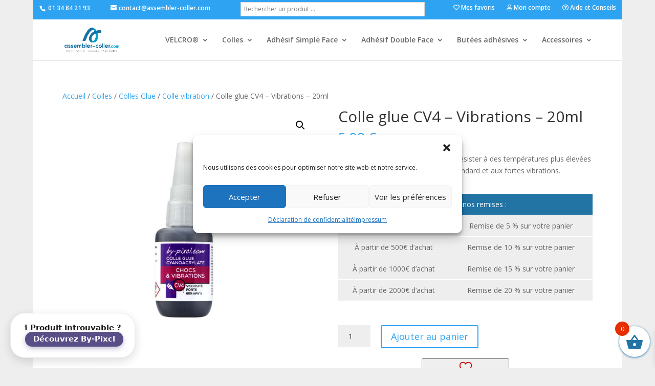

--- FILE ---
content_type: text/html; charset=UTF-8
request_url: https://assembler-coller.com/produit/colle-cv4-vibrations-20gr/
body_size: 29157
content:
<!DOCTYPE html>
<!--[if IE 6]>
<html id="ie6" dir="ltr" lang="fr-FR" prefix="og: https://ogp.me/ns#">
<![endif]-->
<!--[if IE 7]>
<html id="ie7" dir="ltr" lang="fr-FR" prefix="og: https://ogp.me/ns#">
<![endif]-->
<!--[if IE 8]>
<html id="ie8" dir="ltr" lang="fr-FR" prefix="og: https://ogp.me/ns#">
<![endif]-->
<!--[if !(IE 6) | !(IE 7) | !(IE 8)  ]><!-->
<html dir="ltr" lang="fr-FR" prefix="og: https://ogp.me/ns#">
<!--<![endif]-->

<head>
	<meta charset="UTF-8" />
			
	<meta http-equiv="X-UA-Compatible" content="IE=edge">
	<link rel="pingback" href="https://assembler-coller.com/xmlrpc.php" />

		<!--[if lt IE 9]>
	<script src="https://assembler-coller.com/wp-content/themes/Divi/js/html5.js" type="text/javascript"></script>
	<![endif]-->

	<script type="text/javascript">
		document.documentElement.className = 'js';
	</script>

					<script>document.documentElement.className = document.documentElement.className + ' yes-js js_active js'</script>
			<title>Colle glue CV4 – Vibrations – 20ml | assembler-coller.com</title>

		<!-- All in One SEO 4.9.3 - aioseo.com -->
	<meta name="description" content="La CV4 est une colle formulée pour résister à des températures plus élevées que la plupart des cyanoacrylates standard et aux fortes vibrations." />
	<meta name="robots" content="max-image-preview:large" />
	<link rel="canonical" href="https://assembler-coller.com/produit/colle-cv4-vibrations-20gr/" />
	<meta name="generator" content="All in One SEO (AIOSEO) 4.9.3" />
		<meta property="og:locale" content="fr_FR" />
		<meta property="og:site_name" content="assembler-coller.com | Large choix de Velcro" />
		<meta property="og:type" content="article" />
		<meta property="og:title" content="Colle glue CV4 – Vibrations – 20ml | assembler-coller.com" />
		<meta property="og:description" content="La CV4 est une colle formulée pour résister à des températures plus élevées que la plupart des cyanoacrylates standard et aux fortes vibrations." />
		<meta property="og:url" content="https://assembler-coller.com/produit/colle-cv4-vibrations-20gr/" />
		<meta property="article:published_time" content="2024-06-05T13:30:42+00:00" />
		<meta property="article:modified_time" content="2025-12-02T13:48:26+00:00" />
		<meta name="twitter:card" content="summary" />
		<meta name="twitter:title" content="Colle glue CV4 – Vibrations – 20ml | assembler-coller.com" />
		<meta name="twitter:description" content="La CV4 est une colle formulée pour résister à des températures plus élevées que la plupart des cyanoacrylates standard et aux fortes vibrations." />
		<script type="application/ld+json" class="aioseo-schema">
			{"@context":"https:\/\/schema.org","@graph":[{"@type":"BreadcrumbList","@id":"https:\/\/assembler-coller.com\/produit\/colle-cv4-vibrations-20gr\/#breadcrumblist","itemListElement":[{"@type":"ListItem","@id":"https:\/\/assembler-coller.com#listItem","position":1,"name":"Accueil","item":"https:\/\/assembler-coller.com","nextItem":{"@type":"ListItem","@id":"https:\/\/assembler-coller.com\/boutique\/#listItem","name":"Boutique"}},{"@type":"ListItem","@id":"https:\/\/assembler-coller.com\/boutique\/#listItem","position":2,"name":"Boutique","item":"https:\/\/assembler-coller.com\/boutique\/","nextItem":{"@type":"ListItem","@id":"https:\/\/assembler-coller.com\/marque\/by-pixcl\/#listItem","name":"BY-PIXCL\u00ae"},"previousItem":{"@type":"ListItem","@id":"https:\/\/assembler-coller.com#listItem","name":"Accueil"}},{"@type":"ListItem","@id":"https:\/\/assembler-coller.com\/marque\/by-pixcl\/#listItem","position":3,"name":"BY-PIXCL\u00ae","item":"https:\/\/assembler-coller.com\/marque\/by-pixcl\/","nextItem":{"@type":"ListItem","@id":"https:\/\/assembler-coller.com\/produit\/colle-cv4-vibrations-20gr\/#listItem","name":"Colle glue CV4 &#8211; Vibrations &#8211; 20ml"},"previousItem":{"@type":"ListItem","@id":"https:\/\/assembler-coller.com\/boutique\/#listItem","name":"Boutique"}},{"@type":"ListItem","@id":"https:\/\/assembler-coller.com\/produit\/colle-cv4-vibrations-20gr\/#listItem","position":4,"name":"Colle glue CV4 &#8211; Vibrations &#8211; 20ml","previousItem":{"@type":"ListItem","@id":"https:\/\/assembler-coller.com\/marque\/by-pixcl\/#listItem","name":"BY-PIXCL\u00ae"}}]},{"@type":"ItemPage","@id":"https:\/\/assembler-coller.com\/produit\/colle-cv4-vibrations-20gr\/#itempage","url":"https:\/\/assembler-coller.com\/produit\/colle-cv4-vibrations-20gr\/","name":"Colle glue CV4 \u2013 Vibrations \u2013 20ml | assembler-coller.com","description":"La CV4 est une colle formul\u00e9e pour r\u00e9sister \u00e0 des temp\u00e9ratures plus \u00e9lev\u00e9es que la plupart des cyanoacrylates standard et aux fortes vibrations.","inLanguage":"fr-FR","isPartOf":{"@id":"https:\/\/assembler-coller.com\/#website"},"breadcrumb":{"@id":"https:\/\/assembler-coller.com\/produit\/colle-cv4-vibrations-20gr\/#breadcrumblist"},"image":{"@type":"ImageObject","url":"https:\/\/assembler-coller.com\/images\/2024\/06\/colle-super-glue-vibration-cv4-by-pixcl.jpg","@id":"https:\/\/assembler-coller.com\/produit\/colle-cv4-vibrations-20gr\/#mainImage","width":800,"height":800,"caption":"colle glue pour choc et vibration cv4 en 20gr, photo du devant du produit"},"primaryImageOfPage":{"@id":"https:\/\/assembler-coller.com\/produit\/colle-cv4-vibrations-20gr\/#mainImage"},"datePublished":"2024-06-05T15:30:42+02:00","dateModified":"2025-12-02T14:48:26+01:00"},{"@type":"Organization","@id":"https:\/\/assembler-coller.com\/#organization","name":"assembler-coller.com","description":"Large choix de Velcro","url":"https:\/\/assembler-coller.com\/","telephone":"+33134842193","logo":{"@type":"ImageObject","url":"https:\/\/assembler-coller.com\/wp-content\/uploads\/2018\/05\/logo-assembler-coller-800.png","@id":"https:\/\/assembler-coller.com\/produit\/colle-cv4-vibrations-20gr\/#organizationLogo"},"image":{"@id":"https:\/\/assembler-coller.com\/produit\/colle-cv4-vibrations-20gr\/#organizationLogo"}},{"@type":"WebSite","@id":"https:\/\/assembler-coller.com\/#website","url":"https:\/\/assembler-coller.com\/","name":"assembler-coller.com","description":"Large choix de Velcro","inLanguage":"fr-FR","publisher":{"@id":"https:\/\/assembler-coller.com\/#organization"}}]}
		</script>
		<!-- All in One SEO -->

<link rel="prefetch" href="https://assembler-coller.com/wp-content/plugins/woo-min-max-quantity-step-control-single/assets/js/custom.js">
<link rel="prefetch" href="https://assembler-coller.com/wp-content/plugins/woo-min-max-quantity-step-control-single/assets/css/wcmmq-front.css">

<!-- Google Tag Manager for WordPress by gtm4wp.com -->
<script data-cfasync="false" data-pagespeed-no-defer>
	var gtm4wp_datalayer_name = "dataLayer";
	var dataLayer = dataLayer || [];
	const gtm4wp_use_sku_instead = 0;
	const gtm4wp_currency = 'EUR';
	const gtm4wp_product_per_impression = 10;
	const gtm4wp_clear_ecommerce = false;
	const gtm4wp_datalayer_max_timeout = 2000;
</script>
<!-- End Google Tag Manager for WordPress by gtm4wp.com --><script type="text/javascript">
			let jqueryParams=[],jQuery=function(r){return jqueryParams=[...jqueryParams,r],jQuery},$=function(r){return jqueryParams=[...jqueryParams,r],$};window.jQuery=jQuery,window.$=jQuery;let customHeadScripts=!1;jQuery.fn=jQuery.prototype={},$.fn=jQuery.prototype={},jQuery.noConflict=function(r){if(window.jQuery)return jQuery=window.jQuery,$=window.jQuery,customHeadScripts=!0,jQuery.noConflict},jQuery.ready=function(r){jqueryParams=[...jqueryParams,r]},$.ready=function(r){jqueryParams=[...jqueryParams,r]},jQuery.load=function(r){jqueryParams=[...jqueryParams,r]},$.load=function(r){jqueryParams=[...jqueryParams,r]},jQuery.fn.ready=function(r){jqueryParams=[...jqueryParams,r]},$.fn.ready=function(r){jqueryParams=[...jqueryParams,r]};</script><link rel='dns-prefetch' href='//fonts.googleapis.com' />
<link rel="alternate" type="application/rss+xml" title="assembler-coller.com &raquo; Flux" href="https://assembler-coller.com/feed/" />
<link rel="alternate" type="application/rss+xml" title="assembler-coller.com &raquo; Flux des commentaires" href="https://assembler-coller.com/comments/feed/" />
<link rel="alternate" type="application/rss+xml" title="assembler-coller.com &raquo; Colle glue CV4 &#8211; Vibrations &#8211; 20ml Flux des commentaires" href="https://assembler-coller.com/produit/colle-cv4-vibrations-20gr/feed/" />
<link rel="alternate" title="oEmbed (JSON)" type="application/json+oembed" href="https://assembler-coller.com/wp-json/oembed/1.0/embed?url=https%3A%2F%2Fassembler-coller.com%2Fproduit%2Fcolle-cv4-vibrations-20gr%2F" />
<link rel="alternate" title="oEmbed (XML)" type="text/xml+oembed" href="https://assembler-coller.com/wp-json/oembed/1.0/embed?url=https%3A%2F%2Fassembler-coller.com%2Fproduit%2Fcolle-cv4-vibrations-20gr%2F&#038;format=xml" />
<meta content="Divi Enfant v.1.0" name="generator"/><link rel='stylesheet' id='font-awesome-css' href='https://assembler-coller.com/wp-content/plugins/woocommerce-ajax-filters/berocket/assets/css/font-awesome.min.css' type='text/css' media='all' />
<style id='font-awesome-inline-css' type='text/css'>
[data-font="FontAwesome"]:before {font-family: 'FontAwesome' !important;content: attr(data-icon) !important;speak: none !important;font-weight: normal !important;font-variant: normal !important;text-transform: none !important;line-height: 1 !important;font-style: normal !important;-webkit-font-smoothing: antialiased !important;-moz-osx-font-smoothing: grayscale !important;}
/*# sourceURL=font-awesome-inline-css */
</style>
<link rel='stylesheet' id='berocket_aapf_widget-style-css' href='https://assembler-coller.com/wp-content/plugins/woocommerce-ajax-filters/assets/frontend/css/fullmain.min.css' type='text/css' media='all' />
<link rel='stylesheet' id='aws-divi-css' href='https://assembler-coller.com/wp-content/plugins/advanced-woo-search/includes/modules/divi/divi.css' type='text/css' media='all' />
<link rel='stylesheet' id='wp-block-library-css' href='https://assembler-coller.com/wp-includes/css/dist/block-library/style.min.css' type='text/css' media='all' />
<style id='global-styles-inline-css' type='text/css'>
:root{--wp--preset--aspect-ratio--square: 1;--wp--preset--aspect-ratio--4-3: 4/3;--wp--preset--aspect-ratio--3-4: 3/4;--wp--preset--aspect-ratio--3-2: 3/2;--wp--preset--aspect-ratio--2-3: 2/3;--wp--preset--aspect-ratio--16-9: 16/9;--wp--preset--aspect-ratio--9-16: 9/16;--wp--preset--color--black: #000000;--wp--preset--color--cyan-bluish-gray: #abb8c3;--wp--preset--color--white: #ffffff;--wp--preset--color--pale-pink: #f78da7;--wp--preset--color--vivid-red: #cf2e2e;--wp--preset--color--luminous-vivid-orange: #ff6900;--wp--preset--color--luminous-vivid-amber: #fcb900;--wp--preset--color--light-green-cyan: #7bdcb5;--wp--preset--color--vivid-green-cyan: #00d084;--wp--preset--color--pale-cyan-blue: #8ed1fc;--wp--preset--color--vivid-cyan-blue: #0693e3;--wp--preset--color--vivid-purple: #9b51e0;--wp--preset--gradient--vivid-cyan-blue-to-vivid-purple: linear-gradient(135deg,rgb(6,147,227) 0%,rgb(155,81,224) 100%);--wp--preset--gradient--light-green-cyan-to-vivid-green-cyan: linear-gradient(135deg,rgb(122,220,180) 0%,rgb(0,208,130) 100%);--wp--preset--gradient--luminous-vivid-amber-to-luminous-vivid-orange: linear-gradient(135deg,rgb(252,185,0) 0%,rgb(255,105,0) 100%);--wp--preset--gradient--luminous-vivid-orange-to-vivid-red: linear-gradient(135deg,rgb(255,105,0) 0%,rgb(207,46,46) 100%);--wp--preset--gradient--very-light-gray-to-cyan-bluish-gray: linear-gradient(135deg,rgb(238,238,238) 0%,rgb(169,184,195) 100%);--wp--preset--gradient--cool-to-warm-spectrum: linear-gradient(135deg,rgb(74,234,220) 0%,rgb(151,120,209) 20%,rgb(207,42,186) 40%,rgb(238,44,130) 60%,rgb(251,105,98) 80%,rgb(254,248,76) 100%);--wp--preset--gradient--blush-light-purple: linear-gradient(135deg,rgb(255,206,236) 0%,rgb(152,150,240) 100%);--wp--preset--gradient--blush-bordeaux: linear-gradient(135deg,rgb(254,205,165) 0%,rgb(254,45,45) 50%,rgb(107,0,62) 100%);--wp--preset--gradient--luminous-dusk: linear-gradient(135deg,rgb(255,203,112) 0%,rgb(199,81,192) 50%,rgb(65,88,208) 100%);--wp--preset--gradient--pale-ocean: linear-gradient(135deg,rgb(255,245,203) 0%,rgb(182,227,212) 50%,rgb(51,167,181) 100%);--wp--preset--gradient--electric-grass: linear-gradient(135deg,rgb(202,248,128) 0%,rgb(113,206,126) 100%);--wp--preset--gradient--midnight: linear-gradient(135deg,rgb(2,3,129) 0%,rgb(40,116,252) 100%);--wp--preset--font-size--small: 13px;--wp--preset--font-size--medium: 20px;--wp--preset--font-size--large: 36px;--wp--preset--font-size--x-large: 42px;--wp--preset--spacing--20: 0.44rem;--wp--preset--spacing--30: 0.67rem;--wp--preset--spacing--40: 1rem;--wp--preset--spacing--50: 1.5rem;--wp--preset--spacing--60: 2.25rem;--wp--preset--spacing--70: 3.38rem;--wp--preset--spacing--80: 5.06rem;--wp--preset--shadow--natural: 6px 6px 9px rgba(0, 0, 0, 0.2);--wp--preset--shadow--deep: 12px 12px 50px rgba(0, 0, 0, 0.4);--wp--preset--shadow--sharp: 6px 6px 0px rgba(0, 0, 0, 0.2);--wp--preset--shadow--outlined: 6px 6px 0px -3px rgb(255, 255, 255), 6px 6px rgb(0, 0, 0);--wp--preset--shadow--crisp: 6px 6px 0px rgb(0, 0, 0);}:root { --wp--style--global--content-size: 823px;--wp--style--global--wide-size: 1080px; }:where(body) { margin: 0; }.wp-site-blocks > .alignleft { float: left; margin-right: 2em; }.wp-site-blocks > .alignright { float: right; margin-left: 2em; }.wp-site-blocks > .aligncenter { justify-content: center; margin-left: auto; margin-right: auto; }:where(.is-layout-flex){gap: 0.5em;}:where(.is-layout-grid){gap: 0.5em;}.is-layout-flow > .alignleft{float: left;margin-inline-start: 0;margin-inline-end: 2em;}.is-layout-flow > .alignright{float: right;margin-inline-start: 2em;margin-inline-end: 0;}.is-layout-flow > .aligncenter{margin-left: auto !important;margin-right: auto !important;}.is-layout-constrained > .alignleft{float: left;margin-inline-start: 0;margin-inline-end: 2em;}.is-layout-constrained > .alignright{float: right;margin-inline-start: 2em;margin-inline-end: 0;}.is-layout-constrained > .aligncenter{margin-left: auto !important;margin-right: auto !important;}.is-layout-constrained > :where(:not(.alignleft):not(.alignright):not(.alignfull)){max-width: var(--wp--style--global--content-size);margin-left: auto !important;margin-right: auto !important;}.is-layout-constrained > .alignwide{max-width: var(--wp--style--global--wide-size);}body .is-layout-flex{display: flex;}.is-layout-flex{flex-wrap: wrap;align-items: center;}.is-layout-flex > :is(*, div){margin: 0;}body .is-layout-grid{display: grid;}.is-layout-grid > :is(*, div){margin: 0;}body{padding-top: 0px;padding-right: 0px;padding-bottom: 0px;padding-left: 0px;}:root :where(.wp-element-button, .wp-block-button__link){background-color: #32373c;border-width: 0;color: #fff;font-family: inherit;font-size: inherit;font-style: inherit;font-weight: inherit;letter-spacing: inherit;line-height: inherit;padding-top: calc(0.667em + 2px);padding-right: calc(1.333em + 2px);padding-bottom: calc(0.667em + 2px);padding-left: calc(1.333em + 2px);text-decoration: none;text-transform: inherit;}.has-black-color{color: var(--wp--preset--color--black) !important;}.has-cyan-bluish-gray-color{color: var(--wp--preset--color--cyan-bluish-gray) !important;}.has-white-color{color: var(--wp--preset--color--white) !important;}.has-pale-pink-color{color: var(--wp--preset--color--pale-pink) !important;}.has-vivid-red-color{color: var(--wp--preset--color--vivid-red) !important;}.has-luminous-vivid-orange-color{color: var(--wp--preset--color--luminous-vivid-orange) !important;}.has-luminous-vivid-amber-color{color: var(--wp--preset--color--luminous-vivid-amber) !important;}.has-light-green-cyan-color{color: var(--wp--preset--color--light-green-cyan) !important;}.has-vivid-green-cyan-color{color: var(--wp--preset--color--vivid-green-cyan) !important;}.has-pale-cyan-blue-color{color: var(--wp--preset--color--pale-cyan-blue) !important;}.has-vivid-cyan-blue-color{color: var(--wp--preset--color--vivid-cyan-blue) !important;}.has-vivid-purple-color{color: var(--wp--preset--color--vivid-purple) !important;}.has-black-background-color{background-color: var(--wp--preset--color--black) !important;}.has-cyan-bluish-gray-background-color{background-color: var(--wp--preset--color--cyan-bluish-gray) !important;}.has-white-background-color{background-color: var(--wp--preset--color--white) !important;}.has-pale-pink-background-color{background-color: var(--wp--preset--color--pale-pink) !important;}.has-vivid-red-background-color{background-color: var(--wp--preset--color--vivid-red) !important;}.has-luminous-vivid-orange-background-color{background-color: var(--wp--preset--color--luminous-vivid-orange) !important;}.has-luminous-vivid-amber-background-color{background-color: var(--wp--preset--color--luminous-vivid-amber) !important;}.has-light-green-cyan-background-color{background-color: var(--wp--preset--color--light-green-cyan) !important;}.has-vivid-green-cyan-background-color{background-color: var(--wp--preset--color--vivid-green-cyan) !important;}.has-pale-cyan-blue-background-color{background-color: var(--wp--preset--color--pale-cyan-blue) !important;}.has-vivid-cyan-blue-background-color{background-color: var(--wp--preset--color--vivid-cyan-blue) !important;}.has-vivid-purple-background-color{background-color: var(--wp--preset--color--vivid-purple) !important;}.has-black-border-color{border-color: var(--wp--preset--color--black) !important;}.has-cyan-bluish-gray-border-color{border-color: var(--wp--preset--color--cyan-bluish-gray) !important;}.has-white-border-color{border-color: var(--wp--preset--color--white) !important;}.has-pale-pink-border-color{border-color: var(--wp--preset--color--pale-pink) !important;}.has-vivid-red-border-color{border-color: var(--wp--preset--color--vivid-red) !important;}.has-luminous-vivid-orange-border-color{border-color: var(--wp--preset--color--luminous-vivid-orange) !important;}.has-luminous-vivid-amber-border-color{border-color: var(--wp--preset--color--luminous-vivid-amber) !important;}.has-light-green-cyan-border-color{border-color: var(--wp--preset--color--light-green-cyan) !important;}.has-vivid-green-cyan-border-color{border-color: var(--wp--preset--color--vivid-green-cyan) !important;}.has-pale-cyan-blue-border-color{border-color: var(--wp--preset--color--pale-cyan-blue) !important;}.has-vivid-cyan-blue-border-color{border-color: var(--wp--preset--color--vivid-cyan-blue) !important;}.has-vivid-purple-border-color{border-color: var(--wp--preset--color--vivid-purple) !important;}.has-vivid-cyan-blue-to-vivid-purple-gradient-background{background: var(--wp--preset--gradient--vivid-cyan-blue-to-vivid-purple) !important;}.has-light-green-cyan-to-vivid-green-cyan-gradient-background{background: var(--wp--preset--gradient--light-green-cyan-to-vivid-green-cyan) !important;}.has-luminous-vivid-amber-to-luminous-vivid-orange-gradient-background{background: var(--wp--preset--gradient--luminous-vivid-amber-to-luminous-vivid-orange) !important;}.has-luminous-vivid-orange-to-vivid-red-gradient-background{background: var(--wp--preset--gradient--luminous-vivid-orange-to-vivid-red) !important;}.has-very-light-gray-to-cyan-bluish-gray-gradient-background{background: var(--wp--preset--gradient--very-light-gray-to-cyan-bluish-gray) !important;}.has-cool-to-warm-spectrum-gradient-background{background: var(--wp--preset--gradient--cool-to-warm-spectrum) !important;}.has-blush-light-purple-gradient-background{background: var(--wp--preset--gradient--blush-light-purple) !important;}.has-blush-bordeaux-gradient-background{background: var(--wp--preset--gradient--blush-bordeaux) !important;}.has-luminous-dusk-gradient-background{background: var(--wp--preset--gradient--luminous-dusk) !important;}.has-pale-ocean-gradient-background{background: var(--wp--preset--gradient--pale-ocean) !important;}.has-electric-grass-gradient-background{background: var(--wp--preset--gradient--electric-grass) !important;}.has-midnight-gradient-background{background: var(--wp--preset--gradient--midnight) !important;}.has-small-font-size{font-size: var(--wp--preset--font-size--small) !important;}.has-medium-font-size{font-size: var(--wp--preset--font-size--medium) !important;}.has-large-font-size{font-size: var(--wp--preset--font-size--large) !important;}.has-x-large-font-size{font-size: var(--wp--preset--font-size--x-large) !important;}
/*# sourceURL=global-styles-inline-css */
</style>

<link rel='stylesheet' id='wp-components-css' href='https://assembler-coller.com/wp-includes/css/dist/components/style.min.css' type='text/css' media='all' />
<link rel='stylesheet' id='wp-preferences-css' href='https://assembler-coller.com/wp-includes/css/dist/preferences/style.min.css' type='text/css' media='all' />
<link rel='stylesheet' id='wp-block-editor-css' href='https://assembler-coller.com/wp-includes/css/dist/block-editor/style.min.css' type='text/css' media='all' />
<link rel='stylesheet' id='popup-maker-block-library-style-css' href='https://assembler-coller.com/wp-content/plugins/popup-maker/dist/packages/block-library-style.css' type='text/css' media='all' />
<link rel='stylesheet' id='contact-form-7-css' href='https://assembler-coller.com/wp-content/plugins/contact-form-7/includes/css/styles.css' type='text/css' media='all' />
<link rel='stylesheet' id='sumodiscounts_enqueue_styles-css' href='https://assembler-coller.com/wp-content/plugins/sumodiscounts/css/mywpstyle.css' type='text/css' media='all' />
<link rel='stylesheet' id='photoswipe-css' href='https://assembler-coller.com/wp-content/plugins/woocommerce/assets/css/photoswipe/photoswipe.min.css' type='text/css' media='all' />
<link rel='stylesheet' id='photoswipe-default-skin-css' href='https://assembler-coller.com/wp-content/plugins/woocommerce/assets/css/photoswipe/default-skin/default-skin.min.css' type='text/css' media='all' />
<link rel='stylesheet' id='woocommerce-layout-css' href='https://assembler-coller.com/wp-content/plugins/woocommerce/assets/css/woocommerce-layout.css' type='text/css' media='all' />
<link rel='stylesheet' id='woocommerce-smallscreen-css' href='https://assembler-coller.com/wp-content/plugins/woocommerce/assets/css/woocommerce-smallscreen.css' type='text/css' media='only screen and (max-width: 768px)' />
<link rel='stylesheet' id='woocommerce-general-css' href='https://assembler-coller.com/wp-content/plugins/woocommerce/assets/css/woocommerce.css' type='text/css' media='all' />
<style id='woocommerce-inline-inline-css' type='text/css'>
.woocommerce form .form-row .required { visibility: visible; }
/*# sourceURL=woocommerce-inline-inline-css */
</style>
<link rel='stylesheet' id='aws-style-css' href='https://assembler-coller.com/wp-content/plugins/advanced-woo-search/assets/css/common.min.css' type='text/css' media='all' />
<link rel='stylesheet' id='cmplz-general-css' href='https://assembler-coller.com/wp-content/plugins/complianz-gdpr/assets/css/cookieblocker.min.css' type='text/css' media='all' />
<link rel='stylesheet' id='wpfront-notification-bar-css' href='https://assembler-coller.com/wp-content/plugins/wpfront-notification-bar/css/wpfront-notification-bar.min.css' type='text/css' media='all' />
<link rel='stylesheet' id='jquery-selectBox-css' href='https://assembler-coller.com/wp-content/plugins/yith-woocommerce-wishlist/assets/css/jquery.selectBox.css' type='text/css' media='all' />
<link rel='stylesheet' id='woocommerce_prettyPhoto_css-css' href='//assembler-coller.com/wp-content/plugins/woocommerce/assets/css/prettyPhoto.css' type='text/css' media='all' />
<link rel='stylesheet' id='yith-wcwl-main-css' href='https://assembler-coller.com/wp-content/plugins/yith-woocommerce-wishlist/assets/css/style.css' type='text/css' media='all' />
<style id='yith-wcwl-main-inline-css' type='text/css'>
 :root { --add-to-wishlist-icon-color: rgb(208,5,5); --added-to-wishlist-icon-color: rgb(208,5,5); --color-add-to-wishlist-background: rgba(51,51,51,0); --color-add-to-wishlist-text: rgb(34,116,165); --color-add-to-wishlist-border: rgb(34,116,165); --color-add-to-wishlist-background-hover: rgb(34,116,165); --color-add-to-wishlist-text-hover: #FFFFFF; --color-add-to-wishlist-border-hover: rgb(34,116,165); --rounded-corners-radius: 3px; --color-add-to-cart-background: #333333; --color-add-to-cart-text: #FFFFFF; --color-add-to-cart-border: #333333; --color-add-to-cart-background-hover: #4F4F4F; --color-add-to-cart-text-hover: #FFFFFF; --color-add-to-cart-border-hover: #4F4F4F; --add-to-cart-rounded-corners-radius: 16px; --color-button-style-1-background: #333333; --color-button-style-1-text: #FFFFFF; --color-button-style-1-border: #333333; --color-button-style-1-background-hover: #4F4F4F; --color-button-style-1-text-hover: #FFFFFF; --color-button-style-1-border-hover: #4F4F4F; --color-button-style-2-background: #333333; --color-button-style-2-text: #FFFFFF; --color-button-style-2-border: #333333; --color-button-style-2-background-hover: #4F4F4F; --color-button-style-2-text-hover: #FFFFFF; --color-button-style-2-border-hover: #4F4F4F; --color-wishlist-table-background: #ffffff; --color-wishlist-table-text: #6d6c6c; --color-wishlist-table-border: #cccccc; --color-headers-background: #F4F4F4; --color-share-button-color: #FFFFFF; --color-share-button-color-hover: #FFFFFF; --color-fb-button-background: #39599E; --color-fb-button-background-hover: #595A5A; --color-tw-button-background: #45AFE2; --color-tw-button-background-hover: #595A5A; --color-pr-button-background: #AB2E31; --color-pr-button-background-hover: #595A5A; --color-em-button-background: #FBB102; --color-em-button-background-hover: #595A5A; --feedback-duration: 3s } 
/*# sourceURL=yith-wcwl-main-inline-css */
</style>
<link rel='stylesheet' id='yith-wcwl-add-to-wishlist-css' href='https://assembler-coller.com/wp-content/plugins/yith-woocommerce-wishlist/assets/css/frontend/add-to-wishlist.css' type='text/css' media='all' />
<style id='yith-wcwl-add-to-wishlist-inline-css' type='text/css'>
 :root { --add-to-wishlist-icon-color: rgb(208,5,5); --added-to-wishlist-icon-color: rgb(208,5,5); --color-add-to-wishlist-background: rgba(51,51,51,0); --color-add-to-wishlist-text: rgb(34,116,165); --color-add-to-wishlist-border: rgb(34,116,165); --color-add-to-wishlist-background-hover: rgb(34,116,165); --color-add-to-wishlist-text-hover: #FFFFFF; --color-add-to-wishlist-border-hover: rgb(34,116,165); --rounded-corners-radius: 3px; --color-add-to-cart-background: #333333; --color-add-to-cart-text: #FFFFFF; --color-add-to-cart-border: #333333; --color-add-to-cart-background-hover: #4F4F4F; --color-add-to-cart-text-hover: #FFFFFF; --color-add-to-cart-border-hover: #4F4F4F; --add-to-cart-rounded-corners-radius: 16px; --color-button-style-1-background: #333333; --color-button-style-1-text: #FFFFFF; --color-button-style-1-border: #333333; --color-button-style-1-background-hover: #4F4F4F; --color-button-style-1-text-hover: #FFFFFF; --color-button-style-1-border-hover: #4F4F4F; --color-button-style-2-background: #333333; --color-button-style-2-text: #FFFFFF; --color-button-style-2-border: #333333; --color-button-style-2-background-hover: #4F4F4F; --color-button-style-2-text-hover: #FFFFFF; --color-button-style-2-border-hover: #4F4F4F; --color-wishlist-table-background: #ffffff; --color-wishlist-table-text: #6d6c6c; --color-wishlist-table-border: #cccccc; --color-headers-background: #F4F4F4; --color-share-button-color: #FFFFFF; --color-share-button-color-hover: #FFFFFF; --color-fb-button-background: #39599E; --color-fb-button-background-hover: #595A5A; --color-tw-button-background: #45AFE2; --color-tw-button-background-hover: #595A5A; --color-pr-button-background: #AB2E31; --color-pr-button-background-hover: #595A5A; --color-em-button-background: #FBB102; --color-em-button-background-hover: #595A5A; --feedback-duration: 3s } 
/*# sourceURL=yith-wcwl-add-to-wishlist-inline-css */
</style>
<link rel='stylesheet' id='brands-styles-css' href='https://assembler-coller.com/wp-content/plugins/woocommerce/assets/css/brands.css' type='text/css' media='all' />
<link rel='stylesheet' id='xoo-wsc-fonts-css' href='https://assembler-coller.com/wp-content/plugins/side-cart-woocommerce/assets/css/xoo-wsc-fonts.css' type='text/css' media='all' />
<link rel='stylesheet' id='xoo-wsc-style-css' href='https://assembler-coller.com/wp-content/plugins/side-cart-woocommerce/assets/css/xoo-wsc-style.css' type='text/css' media='all' />
<style id='xoo-wsc-style-inline-css' type='text/css'>




.xoo-wsc-ft-buttons-cont a.xoo-wsc-ft-btn, .xoo-wsc-container .xoo-wsc-btn {
	background-color: #000000;
	color: #ffffff;
	border: 2px solid #ffffff;
	padding: 10px 20px;
}

.xoo-wsc-ft-buttons-cont a.xoo-wsc-ft-btn:hover, .xoo-wsc-container .xoo-wsc-btn:hover {
	background-color: #ffffff;
	color: #000000;
	border: 2px solid #000000;
}

 

.xoo-wsc-footer{
	background-color: #ffffff;
	color: #000000;
	padding: 10px 20px;
	box-shadow: 0 -5px 10px #0000001a;
}

.xoo-wsc-footer, .xoo-wsc-footer a, .xoo-wsc-footer .amount{
	font-size: 18px;
}

.xoo-wsc-btn .amount{
	color: #ffffff}

.xoo-wsc-btn:hover .amount{
	color: #000000;
}

.xoo-wsc-ft-buttons-cont{
	grid-template-columns: auto;
}

.xoo-wsc-basket{
	bottom: 12px;
	right: 0px;
	background-color: #e7dfc6;
	color: #2274a5;
	box-shadow: 0 1px 4px 0;
	border-radius: 50%;
	display: flex;
	width: 60px;
	height: 60px;
}


.xoo-wsc-bki{
	font-size: 35px}

.xoo-wsc-items-count{
	top: -9px;
	left: -8px;
}

.xoo-wsc-items-count, .xoo-wsch-items-count{
	background-color: #e82e00;
	color: #ffffff;
}

.xoo-wsc-container, .xoo-wsc-slider{
	max-width: 300px;
	right: -300px;
	top: 0;bottom: 0;
	bottom: 0;
	font-family: }


.xoo-wsc-cart-active .xoo-wsc-container, .xoo-wsc-slider-active .xoo-wsc-slider{
	right: 0;
}


.xoo-wsc-cart-active .xoo-wsc-basket{
	right: 300px;
}

.xoo-wsc-slider{
	right: -300px;
}

span.xoo-wsch-close {
    font-size: 18px;
}

	.xoo-wsch-top{
		justify-content: flex-start;
	}
	span.xoo-wsch-close {
	    right: 10px;
	}

.xoo-wsch-text{
	font-size: 25px;
}

.xoo-wsc-header{
	color: #000000;
	background-color: #ffffff;
	border-bottom: 2px solid #eee;
	padding: 15px 15px;
}


.xoo-wsc-body{
	background-color: #ffffff;
}

.xoo-wsc-products:not(.xoo-wsc-pattern-card), .xoo-wsc-products:not(.xoo-wsc-pattern-card) span.amount, .xoo-wsc-products:not(.xoo-wsc-pattern-card) a{
	font-size: 14px;
	color: #000000;
}

.xoo-wsc-products:not(.xoo-wsc-pattern-card) .xoo-wsc-product{
	padding: 20px 15px;
	margin: 0;
	border-radius: 0px;
	box-shadow: 0 0;
	background-color: transparent;
}

.xoo-wsc-sum-col{
	justify-content: center;
}


/** Shortcode **/
.xoo-wsc-sc-count{
	background-color: #000000;
	color: #ffffff;
}

.xoo-wsc-sc-bki{
	font-size: 28px;
	color: #000000;
}
.xoo-wsc-sc-cont{
	color: #000000;
}


.xoo-wsc-product dl.variation {
	display: block;
}


.xoo-wsc-product-cont{
	padding: 10px 10px;
}

.xoo-wsc-products:not(.xoo-wsc-pattern-card) .xoo-wsc-img-col{
	width: 35%;
}

.xoo-wsc-pattern-card .xoo-wsc-img-col img{
	max-width: 100%;
	height: auto;
}

.xoo-wsc-products:not(.xoo-wsc-pattern-card) .xoo-wsc-sum-col{
	width: 65%;
}

.xoo-wsc-pattern-card .xoo-wsc-product-cont{
	width: 50% 
}

@media only screen and (max-width: 600px) {
	.xoo-wsc-pattern-card .xoo-wsc-product-cont  {
		width: 50%;
	}
}


.xoo-wsc-pattern-card .xoo-wsc-product{
	border: 0;
	box-shadow: 0px 10px 15px -12px #0000001a;
}


.xoo-wsc-sm-front{
	background-color: #eee;
}
.xoo-wsc-pattern-card, .xoo-wsc-sm-front{
	border-bottom-left-radius: 5px;
	border-bottom-right-radius: 5px;
}
.xoo-wsc-pattern-card, .xoo-wsc-img-col img, .xoo-wsc-img-col, .xoo-wsc-sm-back-cont{
	border-top-left-radius: 5px;
	border-top-right-radius: 5px;
}
.xoo-wsc-sm-back{
	background-color: #fff;
}
.xoo-wsc-pattern-card, .xoo-wsc-pattern-card a, .xoo-wsc-pattern-card .amount{
	font-size: 14px;
}

.xoo-wsc-sm-front, .xoo-wsc-sm-front a, .xoo-wsc-sm-front .amount{
	color: #000;
}

.xoo-wsc-sm-back, .xoo-wsc-sm-back a, .xoo-wsc-sm-back .amount{
	color: #000;
}


.magictime {
    animation-duration: 0.5s;
}



span.xoo-wsch-items-count{
	height: 20px;
	line-height: 20px;
	width: 20px;
}

span.xoo-wsch-icon{
	font-size: 30px
}

.xoo-wsc-smr-del{
	font-size: 14px
}
/*# sourceURL=xoo-wsc-style-inline-css */
</style>
<link rel='stylesheet' id='et-divi-open-sans-css' href='https://fonts.googleapis.com/css?family=Open+Sans:300italic,400italic,600italic,700italic,800italic,400,300,600,700,800&#038;subset=latin,latin-ext&#038;display=swap' type='text/css' media='all' />
<link rel='stylesheet' id='flexible-shipping-free-shipping-css' href='https://assembler-coller.com/wp-content/plugins/flexible-shipping/assets/dist/css/free-shipping.css' type='text/css' media='all' />
<link rel='stylesheet' id='wcmmq-front-style-css' href='https://assembler-coller.com/wp-content/plugins/woo-min-max-quantity-step-control-single/assets/css/wcmmq-front.css' type='text/css' media='all' />
<link rel='stylesheet' id='divi-style-parent-css' href='https://assembler-coller.com/wp-content/themes/Divi/style-static.min.css' type='text/css' media='all' />
<link rel='stylesheet' id='divi-style-pum-css' href='https://assembler-coller.com/wp-content/themes/Divi-child/style.css' type='text/css' media='all' />
<script type="text/javascript" src="https://assembler-coller.com/wp-includes/js/jquery/jquery.min.js" id="jquery-core-js"></script>
<script type="text/javascript" src="https://assembler-coller.com/wp-includes/js/jquery/jquery-migrate.min.js" id="jquery-migrate-js"></script>
<script type="text/javascript" id="jquery-js-after">
/* <![CDATA[ */
jqueryParams.length&&$.each(jqueryParams,function(e,r){if("function"==typeof r){var n=String(r);n.replace("$","jQuery");var a=new Function("return "+n)();$(document).ready(a)}});
//# sourceURL=jquery-js-after
/* ]]> */
</script>
<script type="text/javascript" id="sumodiscounts_frontend_js-js-extra">
/* <![CDATA[ */
var fp_sd_args = {"sd_ajax_nonce":"7dcbd66fbd","ajaxurl":"https://assembler-coller.com/wp-admin/admin-ajax.php"};
//# sourceURL=sumodiscounts_frontend_js-js-extra
/* ]]> */
</script>
<script type="text/javascript" src="https://assembler-coller.com/wp-content/plugins/sumodiscounts/js/frontend_js.js" id="sumodiscounts_frontend_js-js"></script>
<script type="text/javascript" src="https://assembler-coller.com/wp-content/plugins/woocommerce/assets/js/jquery-blockui/jquery.blockUI.min.js" id="wc-jquery-blockui-js" defer="defer" data-wp-strategy="defer"></script>
<script type="text/javascript" id="wc-add-to-cart-js-extra">
/* <![CDATA[ */
var wc_add_to_cart_params = {"ajax_url":"/wp-admin/admin-ajax.php","wc_ajax_url":"/?wc-ajax=%%endpoint%%","i18n_view_cart":"Voir le panier","cart_url":"https://assembler-coller.com/panier/","is_cart":"","cart_redirect_after_add":"no"};
//# sourceURL=wc-add-to-cart-js-extra
/* ]]> */
</script>
<script type="text/javascript" src="https://assembler-coller.com/wp-content/plugins/woocommerce/assets/js/frontend/add-to-cart.min.js" id="wc-add-to-cart-js" defer="defer" data-wp-strategy="defer"></script>
<script type="text/javascript" src="https://assembler-coller.com/wp-content/plugins/woocommerce/assets/js/zoom/jquery.zoom.min.js" id="wc-zoom-js" defer="defer" data-wp-strategy="defer"></script>
<script type="text/javascript" src="https://assembler-coller.com/wp-content/plugins/woocommerce/assets/js/flexslider/jquery.flexslider.min.js" id="wc-flexslider-js" defer="defer" data-wp-strategy="defer"></script>
<script type="text/javascript" src="https://assembler-coller.com/wp-content/plugins/woocommerce/assets/js/photoswipe/photoswipe.min.js" id="wc-photoswipe-js" defer="defer" data-wp-strategy="defer"></script>
<script type="text/javascript" src="https://assembler-coller.com/wp-content/plugins/woocommerce/assets/js/photoswipe/photoswipe-ui-default.min.js" id="wc-photoswipe-ui-default-js" defer="defer" data-wp-strategy="defer"></script>
<script type="text/javascript" id="wc-single-product-js-extra">
/* <![CDATA[ */
var wc_single_product_params = {"i18n_required_rating_text":"Veuillez s\u00e9lectionner une note","i18n_rating_options":["1\u00a0\u00e9toile sur 5","2\u00a0\u00e9toiles sur 5","3\u00a0\u00e9toiles sur 5","4\u00a0\u00e9toiles sur 5","5\u00a0\u00e9toiles sur 5"],"i18n_product_gallery_trigger_text":"Voir la galerie d\u2019images en plein \u00e9cran","review_rating_required":"yes","flexslider":{"rtl":false,"animation":"slide","smoothHeight":true,"directionNav":false,"controlNav":"thumbnails","slideshow":false,"animationSpeed":500,"animationLoop":false,"allowOneSlide":false},"zoom_enabled":"1","zoom_options":[],"photoswipe_enabled":"1","photoswipe_options":{"shareEl":false,"closeOnScroll":false,"history":false,"hideAnimationDuration":0,"showAnimationDuration":0},"flexslider_enabled":"1"};
//# sourceURL=wc-single-product-js-extra
/* ]]> */
</script>
<script type="text/javascript" src="https://assembler-coller.com/wp-content/plugins/woocommerce/assets/js/frontend/single-product.min.js" id="wc-single-product-js" defer="defer" data-wp-strategy="defer"></script>
<script type="text/javascript" src="https://assembler-coller.com/wp-content/plugins/woocommerce/assets/js/js-cookie/js.cookie.min.js" id="wc-js-cookie-js" defer="defer" data-wp-strategy="defer"></script>
<script type="text/javascript" id="woocommerce-js-extra">
/* <![CDATA[ */
var woocommerce_params = {"ajax_url":"/wp-admin/admin-ajax.php","wc_ajax_url":"/?wc-ajax=%%endpoint%%","i18n_password_show":"Afficher le mot de passe","i18n_password_hide":"Masquer le mot de passe"};
//# sourceURL=woocommerce-js-extra
/* ]]> */
</script>
<script type="text/javascript" src="https://assembler-coller.com/wp-content/plugins/woocommerce/assets/js/frontend/woocommerce.min.js" id="woocommerce-js" defer="defer" data-wp-strategy="defer"></script>
<script type="text/javascript" src="https://assembler-coller.com/wp-content/plugins/wpfront-notification-bar/js/wpfront-notification-bar.min.js" id="wpfront-notification-bar-js"></script>
<script type="text/javascript" src="https://assembler-coller.com/wp-content/themes/Divi-child/customJs/scriptAC.js" id="script-perso-js"></script>
<link rel="https://api.w.org/" href="https://assembler-coller.com/wp-json/" /><link rel="alternate" title="JSON" type="application/json" href="https://assembler-coller.com/wp-json/wp/v2/product/7231" /><link rel="EditURI" type="application/rsd+xml" title="RSD" href="https://assembler-coller.com/xmlrpc.php?rsd" />
<meta name="generator" content="WordPress 6.9" />
<meta name="generator" content="WooCommerce 10.4.3" />
<link rel='shortlink' href='https://assembler-coller.com/?p=7231' />
			<style>.cmplz-hidden {
					display: none !important;
				}</style>
<!-- Google Tag Manager for WordPress by gtm4wp.com -->
<!-- GTM Container placement set to manual -->
<script data-cfasync="false" data-pagespeed-no-defer type="text/javascript">
	var dataLayer_content = {"pagePostType":"product","pagePostType2":"single-product","pagePostAuthor":"Jeremie Laffaure","productRatingCounts":[],"productAverageRating":0,"productReviewCount":0,"productType":"simple","productIsVariable":0};
	dataLayer.push( dataLayer_content );
</script>
<script data-service="google-analytics" data-category="statistics" data-cfasync="false" data-pagespeed-no-defer type="text/plain">
(function(w,d,s,l,i){w[l]=w[l]||[];w[l].push({'gtm.start':
new Date().getTime(),event:'gtm.js'});var f=d.getElementsByTagName(s)[0],
j=d.createElement(s),dl=l!='dataLayer'?'&l='+l:'';j.async=true;j.src=
'//www.googletagmanager.com/gtm.js?id='+i+dl;f.parentNode.insertBefore(j,f);
})(window,document,'script','dataLayer','GTM-MP4N8P2');
</script>
<!-- End Google Tag Manager for WordPress by gtm4wp.com --><style type="text/css">
span.wcmmq_prefix {
    float: left;
    padding: 10px;
    margin: 0;
}
</style>
<meta name="viewport" content="width=device-width, initial-scale=1.0, maximum-scale=1.0, user-scalable=0" />	<noscript><style>.woocommerce-product-gallery{ opacity: 1 !important; }</style></noscript>
	    <style>
        div.related .pricing_table{
            display: none;

        }
            </style>
    <style type="text/css" id="custom-background-css">
body.custom-background { background-color: #2274a5; }
</style>
	<!-- Global site tag (gtag.js) - Google Analytics -->
<script type="text/plain" data-service="google-analytics" data-category="statistics" async data-cmplz-src="https://www.googletagmanager.com/gtag/js?id=UA-4488121-3"></script>
<script>
  window.dataLayer = window.dataLayer || [];
  function gtag(){dataLayer.push(arguments);}
  gtag('js', new Date());

  gtag('config', 'UA-4488121-3');
</script>
<meta name="p:domain_verify" content="976a56b277550044e3d045e70db46ade">
<script src="https://www.google.com/recaptcha/api.js"></script><link rel="icon" href="https://assembler-coller.com/images/2018/04/cropped-faviconac-1-32x32.png" sizes="32x32" />
<link rel="icon" href="https://assembler-coller.com/images/2018/04/cropped-faviconac-1-192x192.png" sizes="192x192" />
<link rel="apple-touch-icon" href="https://assembler-coller.com/images/2018/04/cropped-faviconac-1-180x180.png" />
<meta name="msapplication-TileImage" content="https://assembler-coller.com/images/2018/04/cropped-faviconac-1-270x270.png" />
<link rel="stylesheet" id="et-divi-customizer-global-cached-inline-styles" href="https://assembler-coller.com/wp-content/et-cache/global/et-divi-customizer-global.min.css?ver=1765178513" />				<style type="text/css" id="c4wp-checkout-css">
					.woocommerce-checkout .c4wp_captcha_field {
						margin-bottom: 10px;
						margin-top: 15px;
						position: relative;
						display: inline-block;
					}
				</style>
							<style type="text/css" id="c4wp-v3-lp-form-css">
				.login #login, .login #lostpasswordform {
					min-width: 350px !important;
				}
				.wpforms-field-c4wp iframe {
					width: 100% !important;
				}
			</style>
			<link rel='stylesheet' id='wc-blocks-style-css' href='https://assembler-coller.com/wp-content/plugins/woocommerce/assets/client/blocks/wc-blocks.css' type='text/css' media='all' />
</head>

<body data-rsssl=1 data-cmplz=1 class="wp-singular product-template-default single single-product postid-7231 custom-background wp-theme-Divi wp-child-theme-Divi-child theme-Divi woocommerce woocommerce-page woocommerce-no-js et_pb_button_helper_class et_fixed_nav et_show_nav et_secondary_nav_enabled et_primary_nav_dropdown_animation_fade et_secondary_nav_dropdown_animation_fade et_header_style_left et_pb_footer_columns4 et_boxed_layout et_cover_background et_pb_gutter osx et_pb_gutters3 et_smooth_scroll et_right_sidebar et_divi_theme et-db">
		<div id="page-container" >
		
					<div id="top-header" >
				<div id="navbar1" class="container clearfix">

					
						<div id="et-info">
															<span id="et-info-phone"> 01 34 84 21 93</span>
							
															<a href="mailto:contact@assembler-coller.com"><span id="et-info-email">contact@assembler-coller.com</span></a>
							
													</div> <!-- #et-info -->

					
					<div id="champrecherche">
						<div class="aws-container" data-url="/?wc-ajax=aws_action" data-siteurl="https://assembler-coller.com" data-lang="" data-show-loader="true" data-show-more="false" data-show-page="true" data-ajax-search="true" data-show-clear="false" data-mobile-screen="false" data-use-analytics="false" data-min-chars="1" data-buttons-order="1" data-timeout="300" data-is-mobile="false" data-page-id="7231" data-tax="" ><form class="aws-search-form" action="https://assembler-coller.com/" method="get" role="search" ><div class="aws-wrapper"><label class="aws-search-label" for="697d257f392b5">Rechercher un produit ...</label><input type="search" name="s" id="697d257f392b5" value="" class="aws-search-field" placeholder="Rechercher un produit ..." autocomplete="off" /><input type="hidden" name="post_type" value="product"><input type="hidden" name="type_aws" value="true"><div class="aws-search-clear"><span>×</span></div><div class="aws-loader"></div></div></form></div>					</div>

					<div id="et-secondary-menu">
						<div id="liensnav2">
							<a href="/wishlist/"><i class="fa fa-heart"></i> Mes favoris</a>
							<a href="/mon-compte/"><i class="fa fa-user"></i> Mon compte</a>
							<a href="/aide-et-conseils/"><i class="fa fa-question-circle"></i> Aide et Conseils</a>
						</div>
						<a href="https://assembler-coller.com/panier/" class="et-cart-info">
				<span>Articles 0</span>
			</a>
					</div> <!-- #et-secondary-menu -->


				</div> <!-- .container -->
			</div> <!-- #top-header -->
		
		
		<header id="main-header" data-height-onload="67">
			<div class="container clearfix et_menu_container">
								<div class="logo_container">
					<span class="logo_helper"></span>
					<a href="https://assembler-coller.com/">
						<img src="https://assembler-coller.com/wp-content/uploads/2018/10/logo-assembler-coller-192.png" alt="assembler-coller.com" id="logo" data-height-percentage="90" />
					</a>
				</div>
				<div id="et-top-navigation" data-height="67" data-fixed-height="67">
											<nav id="top-menu-nav">
							<ul id="top-menu" class="nav"><li id="menu-item-6910" class="menu-item menu-item-type-taxonomy menu-item-object-product_cat menu-item-has-children menu-item-6910"><a href="https://assembler-coller.com/categorie-produit/velcro/">VELCRO®</a>
<ul class="sub-menu">
	<li id="menu-item-6920" class="menu-item menu-item-type-taxonomy menu-item-object-product_cat menu-item-has-children menu-item-6920"><a href="https://assembler-coller.com/categorie-produit/velcro/velcro-adhesif/">VELCRO® Adhésif</a>
	<ul class="sub-menu">
		<li id="menu-item-6925" class="menu-item menu-item-type-taxonomy menu-item-object-product_cat menu-item-6925"><a href="https://assembler-coller.com/categorie-produit/velcro/velcro-adhesif/velcro-adhesif-standard/">VELCRO® Adhésif Standard</a></li>
		<li id="menu-item-6923" class="menu-item menu-item-type-taxonomy menu-item-object-product_cat menu-item-6923"><a href="https://assembler-coller.com/categorie-produit/velcro/velcro-adhesif/velcro-adhesif-large/">VELCRO® Adhésif Large</a></li>
		<li id="menu-item-6921" class="menu-item menu-item-type-taxonomy menu-item-object-product_cat menu-item-6921"><a href="https://assembler-coller.com/categorie-produit/velcro/velcro-adhesif/velcro-adhesif-extra-fort/">VELCRO® Adhésif Extra-Fort</a></li>
		<li id="menu-item-6922" class="menu-item menu-item-type-taxonomy menu-item-object-product_cat menu-item-6922"><a href="https://assembler-coller.com/categorie-produit/velcro/velcro-adhesif/velcro-adhesif-industriel-au-metre/">VELCRO® adhésif industriel au mètre</a></li>
		<li id="menu-item-6924" class="menu-item menu-item-type-taxonomy menu-item-object-product_cat menu-item-6924"><a href="https://assembler-coller.com/categorie-produit/velcro/velcro-adhesif/velcro-adhesif-pour-tissu/">VELCRO® Adhésif Pour Tissu</a></li>
	</ul>
</li>
	<li id="menu-item-6911" class="menu-item menu-item-type-taxonomy menu-item-object-product_cat menu-item-has-children menu-item-6911"><a href="https://assembler-coller.com/categorie-produit/velcro/pastilles-velcro/">Pastilles VELCRO®</a>
	<ul class="sub-menu">
		<li id="menu-item-6912" class="menu-item menu-item-type-taxonomy menu-item-object-product_cat menu-item-6912"><a href="https://assembler-coller.com/categorie-produit/velcro/pastilles-velcro/pastilles-velcro-adhesif-pour-tissu/">Pastilles VELCRO® Adhésif Pour Tissu</a></li>
	</ul>
</li>
	<li id="menu-item-6917" class="menu-item menu-item-type-taxonomy menu-item-object-product_cat menu-item-has-children menu-item-6917"><a href="https://assembler-coller.com/categorie-produit/velcro/velcro-a-coudre/">VELCRO® à Coudre</a>
	<ul class="sub-menu">
		<li id="menu-item-6918" class="menu-item menu-item-type-taxonomy menu-item-object-product_cat menu-item-6918"><a href="https://assembler-coller.com/categorie-produit/velcro/velcro-a-coudre/velcro-a-coudre-couleur/">VELCRO® à Coudre Couleur</a></li>
		<li id="menu-item-6919" class="menu-item menu-item-type-taxonomy menu-item-object-product_cat menu-item-6919"><a href="https://assembler-coller.com/categorie-produit/velcro/velcro-a-coudre/velcro-mixte-a-coudre-et-a-coller/">VELCRO® Mixte à Coudre et à Coller</a></li>
	</ul>
</li>
	<li id="menu-item-6913" class="menu-item menu-item-type-taxonomy menu-item-object-product_cat menu-item-has-children menu-item-6913"><a href="https://assembler-coller.com/categorie-produit/velcro/sangles-velcro/">Sangles VELCRO®</a>
	<ul class="sub-menu">
		<li id="menu-item-6914" class="menu-item menu-item-type-taxonomy menu-item-object-product_cat menu-item-6914"><a href="https://assembler-coller.com/categorie-produit/velcro/sangles-velcro/sangles-logistrap/">Sangles Logistrap™</a></li>
		<li id="menu-item-6915" class="menu-item menu-item-type-taxonomy menu-item-object-product_cat menu-item-6915"><a href="https://assembler-coller.com/categorie-produit/velcro/sangles-velcro/sangles-velcro-avec-boucle/">Sangles VELCRO® avec boucle</a></li>
		<li id="menu-item-6916" class="menu-item menu-item-type-taxonomy menu-item-object-product_cat menu-item-6916"><a href="https://assembler-coller.com/categorie-produit/velcro/sangles-velcro/sangles-velcro-en-ruban/">Sangles VELCRO® en Ruban</a></li>
		<li id="menu-item-6926" class="menu-item menu-item-type-taxonomy menu-item-object-product_cat menu-item-6926"><a href="https://assembler-coller.com/categorie-produit/velcro/sangles-velcro/velcro-attache-cables/">VELCRO® Attache-câbles</a></li>
		<li id="menu-item-6927" class="menu-item menu-item-type-taxonomy menu-item-object-product_cat menu-item-6927"><a href="https://assembler-coller.com/categorie-produit/velcro/sangles-velcro/sangles-jardin/">VELCRO® Sangles Jardin</a></li>
		<li id="menu-item-6928" class="menu-item menu-item-type-taxonomy menu-item-object-product_cat menu-item-6928"><a href="https://assembler-coller.com/categorie-produit/velcro/sangles-velcro/velcro-stayhold/">VELCRO® Stayhold™</a></li>
	</ul>
</li>
</ul>
</li>
<li id="menu-item-6896" class="menu-item menu-item-type-taxonomy menu-item-object-product_cat current-product-ancestor current-menu-parent current-product-parent menu-item-has-children menu-item-6896"><a href="https://assembler-coller.com/categorie-produit/colles/">Colles</a>
<ul class="sub-menu">
	<li id="menu-item-6906" class="menu-item menu-item-type-taxonomy menu-item-object-product_cat menu-item-has-children menu-item-6906"><a href="https://assembler-coller.com/categorie-produit/colles/colles-en-aerosol/">Colles en aérosol</a>
	<ul class="sub-menu">
		<li id="menu-item-6907" class="menu-item menu-item-type-taxonomy menu-item-object-product_cat menu-item-6907"><a href="https://assembler-coller.com/categorie-produit/colles/colles-en-aerosol/colles-en-aerosol-3m/">Colles en aérosol 3M</a></li>
		<li id="menu-item-7489" class="menu-item menu-item-type-taxonomy menu-item-object-product_cat menu-item-has-children menu-item-7489"><a href="https://assembler-coller.com/categorie-produit/colles/colles-en-aerosol/colles-en-aerosol-stratogrip/">Colles en aérosol STRATOGRIP</a>
		<ul class="sub-menu">
			<li id="menu-item-7523" class="menu-item menu-item-type-taxonomy menu-item-object-product_cat menu-item-7523"><a href="https://assembler-coller.com/categorie-produit/colles/colles-en-aerosol/colles-en-aerosol-stratogrip/accessoires-colles-en-aerosol-stratogrip/">Accessoires</a></li>
			<li id="menu-item-7524" class="menu-item menu-item-type-taxonomy menu-item-object-product_cat menu-item-7524"><a href="https://assembler-coller.com/categorie-produit/colles/colles-en-aerosol/colles-en-aerosol-stratogrip/gamme-agencement/">Gamme Agencement</a></li>
			<li id="menu-item-7672" class="menu-item menu-item-type-taxonomy menu-item-object-product_cat menu-item-7672"><a href="https://assembler-coller.com/categorie-produit/colles/colles-en-aerosol/colles-en-aerosol-stratogrip/gamme-batiment/">Gamme Bâtiment</a></li>
			<li id="menu-item-7675" class="menu-item menu-item-type-taxonomy menu-item-object-product_cat menu-item-7675"><a href="https://assembler-coller.com/categorie-produit/colles/colles-en-aerosol/colles-en-aerosol-stratogrip/gamme-composite/">Gamme Composite</a></li>
			<li id="menu-item-7674" class="menu-item menu-item-type-taxonomy menu-item-object-product_cat menu-item-7674"><a href="https://assembler-coller.com/categorie-produit/colles/colles-en-aerosol/colles-en-aerosol-stratogrip/gamme-nettoyant/">Gamme Nettoyant</a></li>
			<li id="menu-item-7673" class="menu-item menu-item-type-taxonomy menu-item-object-product_cat menu-item-7673"><a href="https://assembler-coller.com/categorie-produit/colles/colles-en-aerosol/colles-en-aerosol-stratogrip/gamme-piscine/">Gamme Piscine</a></li>
			<li id="menu-item-7676" class="menu-item menu-item-type-taxonomy menu-item-object-product_cat menu-item-7676"><a href="https://assembler-coller.com/categorie-produit/colles/colles-en-aerosol/colles-en-aerosol-stratogrip/gamme-tapissier/">Gamme Tapissier</a></li>
			<li id="menu-item-7677" class="menu-item menu-item-type-taxonomy menu-item-object-product_cat menu-item-7677"><a href="https://assembler-coller.com/categorie-produit/colles/colles-en-aerosol/colles-en-aerosol-stratogrip/gamme-toiture/">Gamme Toiture</a></li>
		</ul>
</li>
	</ul>
</li>
	<li id="menu-item-6897" class="menu-item menu-item-type-taxonomy menu-item-object-product_cat menu-item-has-children menu-item-6897"><a href="https://assembler-coller.com/categorie-produit/colles/araldite-bi-composant/">Araldite® bi-composant</a>
	<ul class="sub-menu">
		<li id="menu-item-6904" class="menu-item menu-item-type-taxonomy menu-item-object-product_cat menu-item-6904"><a href="https://assembler-coller.com/categorie-produit/colles/araldite-bi-composant/araldite-standard/">Araldite® Standard</a></li>
		<li id="menu-item-6902" class="menu-item menu-item-type-taxonomy menu-item-object-product_cat menu-item-6902"><a href="https://assembler-coller.com/categorie-produit/colles/araldite-bi-composant/araldite-rapid/">Araldite® Rapid</a></li>
		<li id="menu-item-6900" class="menu-item menu-item-type-taxonomy menu-item-object-product_cat menu-item-6900"><a href="https://assembler-coller.com/categorie-produit/colles/araldite-bi-composant/araldite-instant/">Araldite® Instant</a></li>
		<li id="menu-item-6898" class="menu-item menu-item-type-taxonomy menu-item-object-product_cat menu-item-6898"><a href="https://assembler-coller.com/categorie-produit/colles/araldite-bi-composant/araldite-crystal/">Araldite® Crystal</a></li>
		<li id="menu-item-6899" class="menu-item menu-item-type-taxonomy menu-item-object-product_cat menu-item-6899"><a href="https://assembler-coller.com/categorie-produit/colles/araldite-bi-composant/araldite-fusion/">Araldite® Fusion</a></li>
		<li id="menu-item-6901" class="menu-item menu-item-type-taxonomy menu-item-object-product_cat menu-item-6901"><a href="https://assembler-coller.com/categorie-produit/colles/araldite-bi-composant/araldite-metal/">Araldite® Métal</a></li>
		<li id="menu-item-6903" class="menu-item menu-item-type-taxonomy menu-item-object-product_cat menu-item-6903"><a href="https://assembler-coller.com/categorie-produit/colles/araldite-bi-composant/araldite-reparation/">Araldite® Reparation</a></li>
	</ul>
</li>
	<li id="menu-item-6909" class="menu-item menu-item-type-taxonomy menu-item-object-product_cat current-product-ancestor current-menu-parent current-product-parent menu-item-has-children menu-item-6909"><a href="https://assembler-coller.com/categorie-produit/colles/colles-glue/">Colles Glue</a>
	<ul class="sub-menu">
		<li id="menu-item-7284" class="menu-item menu-item-type-taxonomy menu-item-object-product_cat menu-item-7284"><a href="https://assembler-coller.com/categorie-produit/colles/colles-glue/colle-plastique/">Colle plastique</a></li>
		<li id="menu-item-7280" class="menu-item menu-item-type-taxonomy menu-item-object-product_cat menu-item-7280"><a href="https://assembler-coller.com/categorie-produit/colles/colles-glue/colle-polyvalente/">Colle polyvalente</a></li>
		<li id="menu-item-7282" class="menu-item menu-item-type-taxonomy menu-item-object-product_cat menu-item-7282"><a href="https://assembler-coller.com/categorie-produit/colles/colles-glue/colle-transparente/">Colle transparente</a></li>
		<li id="menu-item-7281" class="menu-item menu-item-type-taxonomy menu-item-object-product_cat current-product-ancestor current-menu-parent current-product-parent menu-item-7281"><a href="https://assembler-coller.com/categorie-produit/colles/colles-glue/colle-vibration/">Colle vibration</a></li>
		<li id="menu-item-7283" class="menu-item menu-item-type-taxonomy menu-item-object-product_cat menu-item-7283"><a href="https://assembler-coller.com/categorie-produit/colles/colles-glue/produit-de-preparation/">Produit de préparation</a></li>
	</ul>
</li>
</ul>
</li>
<li id="menu-item-6881" class="menu-item menu-item-type-taxonomy menu-item-object-product_cat menu-item-has-children menu-item-6881"><a href="https://assembler-coller.com/categorie-produit/adhesif-simple-face-2/">Adhésif Simple Face</a>
<ul class="sub-menu">
	<li id="menu-item-6882" class="menu-item menu-item-type-taxonomy menu-item-object-product_cat menu-item-has-children menu-item-6882"><a href="https://assembler-coller.com/categorie-produit/adhesif-simple-face-2/pour-isoler-adhesif-simple-face-2/">Pour isoler</a>
	<ul class="sub-menu">
		<li id="menu-item-6883" class="menu-item menu-item-type-taxonomy menu-item-object-product_cat menu-item-6883"><a href="https://assembler-coller.com/categorie-produit/adhesif-simple-face-2/pour-isoler-adhesif-simple-face-2/adhesif-aluminium-pour-isoler-adhesif-simple-face-2/">Adhésifs aluminium</a></li>
		<li id="menu-item-6884" class="menu-item menu-item-type-taxonomy menu-item-object-product_cat menu-item-6884"><a href="https://assembler-coller.com/categorie-produit/adhesif-simple-face-2/pour-isoler-adhesif-simple-face-2/adhesif-isolation-electrique-pour-isoler-adhesif-simple-face-2/">Adhésifs isolation électrique</a></li>
	</ul>
</li>
	<li id="menu-item-6885" class="menu-item menu-item-type-taxonomy menu-item-object-product_cat menu-item-has-children menu-item-6885"><a href="https://assembler-coller.com/categorie-produit/adhesif-simple-face-2/pour-proteger/">Pour protéger</a>
	<ul class="sub-menu">
		<li id="menu-item-6886" class="menu-item menu-item-type-taxonomy menu-item-object-product_cat menu-item-6886"><a href="https://assembler-coller.com/categorie-produit/adhesif-simple-face-2/pour-proteger/protection-des-surfaces/">Protection des surfaces</a></li>
		<li id="menu-item-6887" class="menu-item menu-item-type-taxonomy menu-item-object-product_cat menu-item-6887"><a href="https://assembler-coller.com/categorie-produit/adhesif-simple-face-2/pour-proteger/ruban-de-masquage-pour-proteger/">Ruban de masquage</a></li>
	</ul>
</li>
	<li id="menu-item-6888" class="menu-item menu-item-type-taxonomy menu-item-object-product_cat menu-item-has-children menu-item-6888"><a href="https://assembler-coller.com/categorie-produit/adhesif-simple-face-2/pour-reparer-adhesif-simple-face-2/">Pour réparer</a>
	<ul class="sub-menu">
		<li id="menu-item-6889" class="menu-item menu-item-type-taxonomy menu-item-object-product_cat menu-item-has-children menu-item-6889"><a href="https://assembler-coller.com/categorie-produit/adhesif-simple-face-2/pour-reparer-adhesif-simple-face-2/adhesif-toile/">Adhésif toilé</a>
		<ul class="sub-menu">
			<li id="menu-item-6890" class="menu-item menu-item-type-taxonomy menu-item-object-product_cat menu-item-6890"><a href="https://assembler-coller.com/categorie-produit/adhesif-simple-face-2/pour-reparer-adhesif-simple-face-2/adhesif-toile/adhesif-toile-gaffer-pour-reparer-adhesif-simple-face-2/">Adhésif toilé-Gaffer</a></li>
		</ul>
</li>
	</ul>
</li>
</ul>
</li>
<li id="menu-item-6879" class="menu-item menu-item-type-taxonomy menu-item-object-product_cat menu-item-has-children menu-item-6879"><a href="https://assembler-coller.com/categorie-produit/adhesif-double-face/">Adhésif Double Face</a>
<ul class="sub-menu">
	<li id="menu-item-6880" class="menu-item menu-item-type-taxonomy menu-item-object-product_cat menu-item-6880"><a href="https://assembler-coller.com/categorie-produit/adhesif-double-face/adhesifs-extra-fort/">Adhésifs Extra-Fort</a></li>
</ul>
</li>
<li id="menu-item-6892" class="menu-item menu-item-type-taxonomy menu-item-object-product_cat menu-item-has-children menu-item-6892"><a href="https://assembler-coller.com/categorie-produit/butees-adhesives/">Butées adhésives</a>
<ul class="sub-menu">
	<li id="menu-item-6893" class="menu-item menu-item-type-taxonomy menu-item-object-product_cat menu-item-6893"><a href="https://assembler-coller.com/categorie-produit/butees-adhesives/butees-carrees/">Butées carrées</a></li>
	<li id="menu-item-6894" class="menu-item menu-item-type-taxonomy menu-item-object-product_cat menu-item-6894"><a href="https://assembler-coller.com/categorie-produit/butees-adhesives/butees-cylindriques/">Butées cylindriques</a></li>
	<li id="menu-item-6895" class="menu-item menu-item-type-taxonomy menu-item-object-product_cat menu-item-6895"><a href="https://assembler-coller.com/categorie-produit/butees-adhesives/butees-hemispheriques/">Butées hémisphériques</a></li>
</ul>
</li>
<li id="menu-item-6867" class="menu-item menu-item-type-taxonomy menu-item-object-product_cat menu-item-has-children menu-item-6867"><a href="https://assembler-coller.com/categorie-produit/accessoires/">Accessoires</a>
<ul class="sub-menu">
	<li id="menu-item-6868" class="menu-item menu-item-type-taxonomy menu-item-object-product_cat menu-item-has-children menu-item-6868"><a href="https://assembler-coller.com/categorie-produit/accessoires/accessoires-adhesifs-et-colles/">Accessoires adhésifs et colles</a>
	<ul class="sub-menu">
		<li id="menu-item-6869" class="menu-item menu-item-type-taxonomy menu-item-object-product_cat menu-item-6869"><a href="https://assembler-coller.com/categorie-produit/accessoires/accessoires-adhesifs-et-colles/applicateurs-adhesifs/">Applicateurs adhésifs</a></li>
		<li id="menu-item-6870" class="menu-item menu-item-type-taxonomy menu-item-object-product_cat menu-item-6870"><a href="https://assembler-coller.com/categorie-produit/accessoires/accessoires-adhesifs-et-colles/pinceaux/">Pinceaux</a></li>
		<li id="menu-item-6871" class="menu-item menu-item-type-taxonomy menu-item-object-product_cat menu-item-6871"><a href="https://assembler-coller.com/categorie-produit/accessoires/accessoires-adhesifs-et-colles/pinces-de-serrage/">Pinces de serrage</a></li>
		<li id="menu-item-6872" class="menu-item menu-item-type-taxonomy menu-item-object-product_cat menu-item-6872"><a href="https://assembler-coller.com/categorie-produit/accessoires/accessoires-adhesifs-et-colles/rouleaux-applicateurs/">Rouleaux applicateurs</a></li>
	</ul>
</li>
	<li id="menu-item-6873" class="menu-item menu-item-type-taxonomy menu-item-object-product_cat menu-item-has-children menu-item-6873"><a href="https://assembler-coller.com/categorie-produit/accessoires/nettoyants/">Nettoyants</a>
	<ul class="sub-menu">
		<li id="menu-item-6874" class="menu-item menu-item-type-taxonomy menu-item-object-product_cat menu-item-6874"><a href="https://assembler-coller.com/categorie-produit/accessoires/nettoyants/alcool-isopropylique/">Alcool isopropylique</a></li>
		<li id="menu-item-6875" class="menu-item menu-item-type-taxonomy menu-item-object-product_cat menu-item-6875"><a href="https://assembler-coller.com/categorie-produit/accessoires/nettoyants/grattes-vitre-et-lames/">Grattes-vitre et lames</a></li>
		<li id="menu-item-6876" class="menu-item menu-item-type-taxonomy menu-item-object-product_cat menu-item-6876"><a href="https://assembler-coller.com/categorie-produit/accessoires/outils-de-coupe/">Outils de coupe</a></li>
		<li id="menu-item-6877" class="menu-item menu-item-type-taxonomy menu-item-object-product_cat menu-item-6877"><a href="https://assembler-coller.com/categorie-produit/accessoires/outils-de-coupe/ciseaux/">Ciseaux</a></li>
		<li id="menu-item-6878" class="menu-item menu-item-type-taxonomy menu-item-object-product_cat menu-item-6878"><a href="https://assembler-coller.com/categorie-produit/accessoires/outils-de-coupe/cutters-et-lames/">Cutters et lames</a></li>
	</ul>
</li>
</ul>
</li>
</ul>						</nav>
					
					
					
					
					<div id="et_mobile_nav_menu">
				<div class="mobile_nav closed">
					<span class="select_page">Sélectionner une page</span>
					<span class="mobile_menu_bar mobile_menu_bar_toggle"></span>
				</div>
			</div>				</div> <!-- #et-top-navigation -->
			</div> <!-- .container -->
			<div class="et_search_outer">
				<div class="container et_search_form_container">
					<form role="search" method="get" class="et-search-form" action="https://assembler-coller.com/">
						<input type="search" class="et-search-field" placeholder="Rechercher &hellip;" value="" name="s" title="Rechercher:" />					</form>
					<span class="et_close_search_field"></span>
				</div>
			</div>
		</header> <!-- #main-header -->

		<div id="et-main-area">
	
		<div id="main-content">
			<div class="container">
				<div id="content-area" class="clearfix">
					<div id="left-area"><nav class="woocommerce-breadcrumb" aria-label="Breadcrumb"><a href="https://assembler-coller.com">Accueil</a>&nbsp;&#47;&nbsp;<a href="https://assembler-coller.com/categorie-produit/colles/">Colles</a>&nbsp;&#47;&nbsp;<a href="https://assembler-coller.com/categorie-produit/colles/colles-glue/">Colles Glue</a>&nbsp;&#47;&nbsp;<a href="https://assembler-coller.com/categorie-produit/colles/colles-glue/colle-vibration/">Colle vibration</a>&nbsp;&#47;&nbsp;Colle glue CV4 &#8211; Vibrations &#8211; 20ml</nav>
					
			<div class="woocommerce-notices-wrapper"></div><div id="product-7231" class="product type-product post-7231 status-publish first instock product_cat-colle-vibration product_cat-colles product_cat-colles-glue has-post-thumbnail taxable shipping-taxable purchasable product-type-simple">

	<div class="clearfix"><div class="woocommerce-product-gallery woocommerce-product-gallery--with-images woocommerce-product-gallery--columns-4 images" data-columns="4" style="opacity: 0; transition: opacity .25s ease-in-out;">
	<div class="woocommerce-product-gallery__wrapper">
		<div data-thumb="https://assembler-coller.com/images/2024/06/colle-super-glue-vibration-cv4-by-pixcl-100x100.jpg" data-thumb-alt="colle glue pour choc et vibration cv4 en 20gr, photo du devant du produit" data-thumb-srcset=""  data-thumb-sizes="" class="woocommerce-product-gallery__image"><a href="https://assembler-coller.com/images/2024/06/colle-super-glue-vibration-cv4-by-pixcl.jpg"><img width="600" height="600" src="https://assembler-coller.com/images/2024/06/colle-super-glue-vibration-cv4-by-pixcl-600x600.jpg" class="wp-post-image" alt="colle glue pour choc et vibration cv4 en 20gr, photo du devant du produit" data-caption="" data-src="https://assembler-coller.com/images/2024/06/colle-super-glue-vibration-cv4-by-pixcl.jpg" data-large_image="https://assembler-coller.com/images/2024/06/colle-super-glue-vibration-cv4-by-pixcl.jpg" data-large_image_width="800" data-large_image_height="800" decoding="async" fetchpriority="high" srcset="https://assembler-coller.com/images/2024/06/colle-super-glue-vibration-cv4-by-pixcl-600x600.jpg 600w, https://assembler-coller.com/images/2024/06/colle-super-glue-vibration-cv4-by-pixcl-480x480.jpg 480w" sizes="(min-width: 0px) and (max-width: 480px) 480px, (min-width: 481px) 600px, 100vw" /></a></div><div data-thumb="https://assembler-coller.com/images/2024/06/colle-super-glue-vibration-cv4-by-pixcl-2-100x100.jpg" data-thumb-alt="colle glue pour choc et vibration cv4 en 20gr, photo du dos du produit" data-thumb-srcset=""  data-thumb-sizes="" class="woocommerce-product-gallery__image"><a href="https://assembler-coller.com/images/2024/06/colle-super-glue-vibration-cv4-by-pixcl-2.jpg"><img width="600" height="600" src="https://assembler-coller.com/images/2024/06/colle-super-glue-vibration-cv4-by-pixcl-2-600x600.jpg" class="" alt="colle glue pour choc et vibration cv4 en 20gr, photo du dos du produit" data-caption="" data-src="https://assembler-coller.com/images/2024/06/colle-super-glue-vibration-cv4-by-pixcl-2.jpg" data-large_image="https://assembler-coller.com/images/2024/06/colle-super-glue-vibration-cv4-by-pixcl-2.jpg" data-large_image_width="800" data-large_image_height="800" decoding="async" srcset="https://assembler-coller.com/images/2024/06/colle-super-glue-vibration-cv4-by-pixcl-2-600x600.jpg 600w, https://assembler-coller.com/images/2024/06/colle-super-glue-vibration-cv4-by-pixcl-2-480x480.jpg 480w" sizes="(min-width: 0px) and (max-width: 480px) 480px, (min-width: 481px) 600px, 100vw" /></a></div><div data-thumb="https://assembler-coller.com/images/2024/06/colle-super-glue-by-pixcl-gamme-100x100.jpg" data-thumb-alt="photo de la gamme complète de colle glue cyanoacrylate ainsi que des activateurs, dégraissant et dissolvants" data-thumb-srcset=""  data-thumb-sizes="" class="woocommerce-product-gallery__image"><a href="https://assembler-coller.com/images/2024/06/colle-super-glue-by-pixcl-gamme.jpg"><img width="600" height="600" src="https://assembler-coller.com/images/2024/06/colle-super-glue-by-pixcl-gamme-600x600.jpg" class="" alt="photo de la gamme complète de colle glue cyanoacrylate ainsi que des activateurs, dégraissant et dissolvants" data-caption="" data-src="https://assembler-coller.com/images/2024/06/colle-super-glue-by-pixcl-gamme.jpg" data-large_image="https://assembler-coller.com/images/2024/06/colle-super-glue-by-pixcl-gamme.jpg" data-large_image_width="800" data-large_image_height="800" decoding="async" srcset="https://assembler-coller.com/images/2024/06/colle-super-glue-by-pixcl-gamme-600x600.jpg 600w, https://assembler-coller.com/images/2024/06/colle-super-glue-by-pixcl-gamme-480x480.jpg 480w" sizes="(min-width: 0px) and (max-width: 480px) 480px, (min-width: 481px) 600px, 100vw" /></a></div>	</div>
</div>

	<div class="summary entry-summary">
		<h1 class="product_title entry-title">Colle glue CV4 &#8211; Vibrations &#8211; 20ml</h1><p class="price"><span class="woocommerce-Price-amount amount"><bdi>5,98&nbsp;<span class="woocommerce-Price-currencySymbol">&euro;</span></bdi></span> <small class="woocommerce-price-suffix">TTC</small></p>
<div class="woocommerce-product-details__short-description">
	<p>La CV4 est une colle formulée pour résister à des températures plus élevées que la plupart des cyanoacrylates standard et aux fortes vibrations.</p>
<table>
<tbody>
<tr>
<td id="tabRem" colspan="3">Profitez de nos remises :</td>
</tr>
<tr>
<td>À partir de 250€ d&rsquo;achat</td>
<td>Remise de 5 % sur votre panier</td>
</tr>
<tr>
<td>À partir de 500€ d&rsquo;achat</td>
<td>Remise de 10 % sur votre panier</td>
</tr>
<tr>
<td>À partir de 1000€ d&rsquo;achat</td>
<td>Remise de 15 % sur votre panier</td>
</tr>
<tr>
<td>À partir de 2000€ d&rsquo;achat</td>
<td>Remise de 20 % sur votre panier</td>
</tr>
</tbody>
</table>
<p>&nbsp;</p>
</div>

	
	<form class="cart" action="https://assembler-coller.com/produit/colle-cv4-vibrations-20gr/" method="post" enctype='multipart/form-data'>
		
		<div class="quantity">
		<label class="screen-reader-text" for="quantity_697d257f3dfda">quantité de Colle glue CV4 - Vibrations - 20ml</label>
	<input
		type="number"
				id="quantity_697d257f3dfda"
		class="input-text qty text wcmmq-qty-input-box"
		name="quantity"
		value="1"
		aria-label="Quantité de produits"
				min="1"
							step="1"
			placeholder=""
			inputmode="numeric"
			autocomplete="off"
			/>
	</div>

		<button type="submit" name="add-to-cart" value="7231" class="single_add_to_cart_button button alt">Ajouter au panier</button>

		<input type="hidden" name="gtm4wp_product_data" value="{&quot;internal_id&quot;:7231,&quot;item_id&quot;:7231,&quot;item_name&quot;:&quot;Colle glue CV4 - Vibrations - 20ml&quot;,&quot;sku&quot;:&quot;CYANOCV4Fla20g&quot;,&quot;price&quot;:5.98,&quot;stocklevel&quot;:null,&quot;stockstatus&quot;:&quot;instock&quot;,&quot;google_business_vertical&quot;:&quot;retail&quot;,&quot;item_category&quot;:&quot;Colle vibration&quot;,&quot;id&quot;:7231}" />
	</form>

	
<div class="yith-add-to-wishlist-button-block yith-add-to-wishlist-button-block--single" data-product-id="7231" data-attributes="{&quot;is_single&quot;:true,&quot;kind&quot;:&quot;button&quot;,&quot;show_view&quot;:true}"></div><div id="ppcp-recaptcha-v2-container" style="margin:20px 0;"></div><div class="product_meta">

	
	
		<span class="sku_wrapper">UGS : <span class="sku">CYANOCV4Fla20g</span></span>

	
	<span class="posted_in">Catégories : <a href="https://assembler-coller.com/categorie-produit/colles/colles-glue/colle-vibration/" rel="tag">Colle vibration</a>, <a href="https://assembler-coller.com/categorie-produit/colles/" rel="tag">Colles</a>, <a href="https://assembler-coller.com/categorie-produit/colles/colles-glue/" rel="tag">Colles Glue</a></span>
	
	 <span class="posted_in">Marque : <a href="https://assembler-coller.com/marque/by-pixcl/" rel="tag">BY-PIXCL®</a></span>
</div>
	</div>

	</div>
	<div class="woocommerce-tabs wc-tabs-wrapper">
		<ul class="tabs wc-tabs" role="tablist">
							<li role="presentation" class="description_tab" id="tab-title-description">
					<a href="#tab-description" role="tab" aria-controls="tab-description">
						Description					</a>
				</li>
							<li role="presentation" class="additional_information_tab" id="tab-title-additional_information">
					<a href="#tab-additional_information" role="tab" aria-controls="tab-additional_information">
						Informations complémentaires					</a>
				</li>
							<li role="presentation" class="reviews_tab" id="tab-title-reviews">
					<a href="#tab-reviews" role="tab" aria-controls="tab-reviews">
						Avis (0)					</a>
				</li>
					</ul>
					<div class="woocommerce-Tabs-panel woocommerce-Tabs-panel--description panel entry-content wc-tab" id="tab-description" role="tabpanel" aria-labelledby="tab-title-description">
				
	<h2>Description</h2>

<p>La CV4 est une <strong>colle spécialement conçue pour résister à des températures plus élevées</strong> que la majorité des cyanoacrylates standards, <strong>ainsi qu&rsquo;aux fortes vibrations</strong>. Elle est idéale pour l&rsquo;assemblage de divers matériaux tels que la plupart des plastiques, caoutchoucs et métaux. La <strong>CV4 est un adhésif flexible</strong> à base d&rsquo;éthyle cyanoacrylate avec une viscosité moyenne.</p>
<h3><strong><u>Utilisation du produit</u></strong></h3>
<p>La CV4 peut être utilisée à des <strong>températures allant jusqu&rsquo;à 100 °C</strong> et supporte des expositions <strong>intermittentes à 120 °C</strong>. Elle offre une excellente résistance aux cycles thermiques. Pour obtenir les meilleurs résultats, il est recommandé de l&rsquo;<strong>appliquer sur des pièces bien ajustées</strong> avec des surfaces lisses et régulières.</p>
<p>La vitesse de polymérisation (temps de prise) des cyanoacrylates <strong>dépend des substrats à coller</strong>. Les surfaces acides, comme le papier et le cuir, nécessitent des temps de polymérisation plus longs.</p>
<p><strong>Pour certains plastiques à</strong> <strong>très faible énergie de surface</strong>, tels que le polyéthylène, le polypropylène et le Téflon, <strong>l&rsquo;utilisation du primaire PR est nécessaire</strong>.</p>
<p>&nbsp;</p>
<h3><strong><u>Recommandations</u></strong></h3>
<p>Plusieurs suggestions relatives à l&rsquo;utilisation et au stockage :</p>
<ul>
<li>En vue d&rsquo;une bonne utilisation de nos colles glues, nous vous recommandons l&rsquo;utilisation d&rsquo;un <a href="https://assembler-coller.com/produit/alcool-isopropylique-spray-05l/"><strong>dégraissant à base d&rsquo;alcool isopropylique</strong></a>.</li>
<li>Selon la matière sur laquelle vous souhaitez effectuer votre collage, <a href="https://assembler-coller.com/produit/primaire-pour-glue-flacon-de-30ml/"><strong>l&rsquo;utilisation d&rsquo;un primaire d&rsquo;adhésivage</strong></a> s&rsquo;avère nécessaire, en complément du dégraissage.</li>
<li>Également, <a href="https://assembler-coller.com/produit/activateur-glue-aerosol-200-ml/"><strong>l&rsquo;usage d&rsquo;un activateur</strong></a> peut vous aider à réduire considérablement le temps de prise.</li>
<li>Pour finir, le stockage de ces colles s&rsquo;effectue à l&rsquo;<strong>abri des rayons solaires directs</strong>. Dans l&rsquo;idéal, un stockage réfrigéré à 5°C est optimal.</li>
</ul>
<p>&nbsp;</p>
<h3><strong><u>Profitez de nos remises</u></strong></h3>
<table>
<tbody>
<tr>
<td>À partir de 250€ d&rsquo;achat</td>
<td>Remise de 5 % sur votre panier</td>
</tr>
<tr>
<td>À partir de 500€ d&rsquo;achat</td>
<td>Remise de 10 % sur votre panier</td>
</tr>
<tr>
<td>À partir de 1000€ d&rsquo;achat</td>
<td>Remise de 15 % sur votre panier</td>
</tr>
<tr>
<td>À partir de 2000€ d&rsquo;achat</td>
<td>Remise de 20 % sur votre panier</td>
</tr>
</tbody>
</table>
<style>h2{font-weight:700}</style>			</div>
					<div class="woocommerce-Tabs-panel woocommerce-Tabs-panel--additional_information panel entry-content wc-tab" id="tab-additional_information" role="tabpanel" aria-labelledby="tab-title-additional_information">
				
	<h2>Informations complémentaires</h2>

<table class="woocommerce-product-attributes shop_attributes" aria-label="Détails du produit">
			<tr class="woocommerce-product-attributes-item woocommerce-product-attributes-item--weight">
			<th class="woocommerce-product-attributes-item__label" scope="row">Poids</th>
			<td class="woocommerce-product-attributes-item__value">0,032 kg</td>
		</tr>
			<tr class="woocommerce-product-attributes-item woocommerce-product-attributes-item--attribute_pa_conditionnement">
			<th class="woocommerce-product-attributes-item__label" scope="row">Conditionnement</th>
			<td class="woocommerce-product-attributes-item__value"><p><a href="https://assembler-coller.com/conditionnement/flacon-de-20ml/" rel="tag">Flacon de 20ml</a></p>
</td>
		</tr>
	</table>
			</div>
					<div class="woocommerce-Tabs-panel woocommerce-Tabs-panel--reviews panel entry-content wc-tab" id="tab-reviews" role="tabpanel" aria-labelledby="tab-title-reviews">
				<div id="reviews" class="woocommerce-Reviews">
	<div id="comments">
		<h2 class="woocommerce-Reviews-title">
			Avis		</h2>

					<p class="woocommerce-noreviews">Il n’y a pas encore d’avis.</p>
			</div>

			<p class="woocommerce-verification-required">Seuls les clients connectés ayant acheté ce produit ont la possibilité de laisser un avis.</p>
	
	<div class="clear"></div>
</div>
			</div>
		
			</div>


	<section class="up-sells upsells products">
					<h2>Vous aimerez peut-être aussi&hellip;</h2>
		
		<ul class="products columns-3">

			
				<li class="product type-product post-7236 status-publish first instock product_cat-colles-glue product_cat-produit-de-preparation product_cat-colles has-post-thumbnail taxable shipping-taxable purchasable product-type-simple">
	<a href="https://assembler-coller.com/produit/dissolvant-20ml/" class="woocommerce-LoopProduct-link woocommerce-loop-product__link"><span class="et_shop_image"><img width="250" height="250" src="https://assembler-coller.com/images/2024/06/colle-super-glue-dissolvant-by-pixcl-250x250.jpg" class="attachment-woocommerce_thumbnail size-woocommerce_thumbnail" alt="photo de dissolvant cyanoacrylate en 20gr, photo du devant du produit" decoding="async" loading="lazy" /><span class="et_overlay"></span></span><h2 class="woocommerce-loop-product__title">Dissolvant Glue &#8211; Flacon 20ml</h2>
	<span class="price"><span class="woocommerce-Price-amount amount"><bdi>5,90&nbsp;<span class="woocommerce-Price-currencySymbol">&euro;</span></bdi></span> <small class="woocommerce-price-suffix">TTC</small></span>
</a><span class="gtm4wp_productdata" style="display:none; visibility:hidden;" data-gtm4wp_product_data="{&quot;internal_id&quot;:7236,&quot;item_id&quot;:7236,&quot;item_name&quot;:&quot;Dissolvant Glue - Flacon 20ml&quot;,&quot;sku&quot;:&quot;CYANODIFla20g&quot;,&quot;price&quot;:5.9,&quot;stocklevel&quot;:null,&quot;stockstatus&quot;:&quot;instock&quot;,&quot;google_business_vertical&quot;:&quot;retail&quot;,&quot;item_category&quot;:&quot;Produit de pr\u00e9paration&quot;,&quot;id&quot;:7236,&quot;productlink&quot;:&quot;https:\/\/assembler-coller.com\/produit\/dissolvant-20ml\/&quot;,&quot;item_list_name&quot;:&quot;Produits incitatifs&quot;,&quot;index&quot;:1,&quot;product_type&quot;:&quot;simple&quot;,&quot;item_brand&quot;:&quot;&quot;}"></span></li>

			
				<li class="product type-product post-7216 status-publish instock product_cat-accessoires product_cat-alcool-isopropylique product_cat-colles-glue product_cat-nettoyants product_cat-produit-de-preparation product_cat-colles has-post-thumbnail taxable shipping-taxable purchasable product-type-simple">
	<a href="https://assembler-coller.com/produit/alcool-isopropylique-50ml/" class="woocommerce-LoopProduct-link woocommerce-loop-product__link"><span class="et_shop_image"><img width="250" height="250" src="https://assembler-coller.com/images/2024/06/alcool-isopropylique-by-pixcl-etiquette-50ml-250x250.jpg" class="attachment-woocommerce_thumbnail size-woocommerce_thumbnail" alt="pulvérisateur d&#039;alcool isopropylique de 50ml" decoding="async" loading="lazy" /><span class="et_overlay"></span></span><h2 class="woocommerce-loop-product__title">Alcool Isopropylique &#8211; Spray 50ml</h2>
	<span class="price"><span class="woocommerce-Price-amount amount"><bdi>4,86&nbsp;<span class="woocommerce-Price-currencySymbol">&euro;</span></bdi></span> <small class="woocommerce-price-suffix">TTC</small></span>
</a><span class="gtm4wp_productdata" style="display:none; visibility:hidden;" data-gtm4wp_product_data="{&quot;internal_id&quot;:7216,&quot;item_id&quot;:7216,&quot;item_name&quot;:&quot;Alcool Isopropylique - Spray 50ml&quot;,&quot;sku&quot;:&quot;ALISPIXSPR005&quot;,&quot;price&quot;:4.86,&quot;stocklevel&quot;:null,&quot;stockstatus&quot;:&quot;instock&quot;,&quot;google_business_vertical&quot;:&quot;retail&quot;,&quot;item_category&quot;:&quot;Produit de pr\u00e9paration&quot;,&quot;id&quot;:7216,&quot;productlink&quot;:&quot;https:\/\/assembler-coller.com\/produit\/alcool-isopropylique-50ml\/&quot;,&quot;item_list_name&quot;:&quot;Produits incitatifs&quot;,&quot;index&quot;:2,&quot;product_type&quot;:&quot;simple&quot;,&quot;item_brand&quot;:&quot;&quot;}"></span></li>

			
				<li class="product type-product post-7213 status-publish last instock product_cat-accessoires product_cat-alcool-isopropylique product_cat-colles-glue product_cat-nettoyants product_cat-produit-de-preparation product_cat-colles has-post-thumbnail taxable shipping-taxable purchasable product-type-simple">
	<a href="https://assembler-coller.com/produit/alcool-isopropylique-500ml/" class="woocommerce-LoopProduct-link woocommerce-loop-product__link"><span class="et_shop_image"><img width="250" height="250" src="https://assembler-coller.com/images/2024/06/alcool-isopropylique-by-pixcl-en-pulverisateur-de-0-5-litres-250x250.jpg" class="attachment-woocommerce_thumbnail size-woocommerce_thumbnail" alt="pulvérisateur d&#039;alcool isopropylique de 0.5L" decoding="async" loading="lazy" /><span class="et_overlay"></span></span><h2 class="woocommerce-loop-product__title">Alcool Isopropylique &#8211; Spray 500ml</h2>
	<span class="price"><span class="woocommerce-Price-amount amount"><bdi>10,80&nbsp;<span class="woocommerce-Price-currencySymbol">&euro;</span></bdi></span> <small class="woocommerce-price-suffix">TTC</small></span>
</a><span class="gtm4wp_productdata" style="display:none; visibility:hidden;" data-gtm4wp_product_data="{&quot;internal_id&quot;:7213,&quot;item_id&quot;:7213,&quot;item_name&quot;:&quot;Alcool Isopropylique - Spray 500ml&quot;,&quot;sku&quot;:&quot;ALISPIXPUL05&quot;,&quot;price&quot;:10.8,&quot;stocklevel&quot;:null,&quot;stockstatus&quot;:&quot;instock&quot;,&quot;google_business_vertical&quot;:&quot;retail&quot;,&quot;item_category&quot;:&quot;Produit de pr\u00e9paration&quot;,&quot;id&quot;:7213,&quot;productlink&quot;:&quot;https:\/\/assembler-coller.com\/produit\/alcool-isopropylique-500ml\/&quot;,&quot;item_list_name&quot;:&quot;Produits incitatifs&quot;,&quot;index&quot;:3,&quot;product_type&quot;:&quot;simple&quot;,&quot;item_brand&quot;:&quot;&quot;}"></span></li>

			
		</ul>

	</section>

	
	<section class="related products">

					<h2>Produits similaires</h2>
				<ul class="products columns-3">

			
					<li class="product type-product post-7220 status-publish first instock product_cat-colle-polyvalente product_cat-colles-glue product_cat-colles has-post-thumbnail taxable shipping-taxable purchasable product-type-simple">
	<a href="https://assembler-coller.com/produit/p3-50ml/" class="woocommerce-LoopProduct-link woocommerce-loop-product__link"><span class="et_shop_image"><img width="250" height="250" src="https://assembler-coller.com/images/2024/06/colle-super-glue-polyvalente-p3-50g-by-pixcl-250x250.jpg" class="attachment-woocommerce_thumbnail size-woocommerce_thumbnail" alt="colle glue polyvalente p3 en 50gr, photo du devant du produit" decoding="async" loading="lazy" /><span class="et_overlay"></span></span><h2 class="woocommerce-loop-product__title">Colle glue P3 &#8211; Polyvalente &#8211; 50ml</h2>
	<span class="price"><span class="woocommerce-Price-amount amount"><bdi>11,23&nbsp;<span class="woocommerce-Price-currencySymbol">&euro;</span></bdi></span> <small class="woocommerce-price-suffix">TTC</small></span>
</a><span class="gtm4wp_productdata" style="display:none; visibility:hidden;" data-gtm4wp_product_data="{&quot;internal_id&quot;:7220,&quot;item_id&quot;:7220,&quot;item_name&quot;:&quot;Colle glue P3 - Polyvalente - 50ml&quot;,&quot;sku&quot;:&quot;CYANOP3Fla50g&quot;,&quot;price&quot;:11.23,&quot;stocklevel&quot;:null,&quot;stockstatus&quot;:&quot;instock&quot;,&quot;google_business_vertical&quot;:&quot;retail&quot;,&quot;item_category&quot;:&quot;Colle polyvalente&quot;,&quot;id&quot;:7220,&quot;productlink&quot;:&quot;https:\/\/assembler-coller.com\/produit\/p3-50ml\/&quot;,&quot;item_list_name&quot;:&quot;Produits relatifs&quot;,&quot;index&quot;:1,&quot;product_type&quot;:&quot;simple&quot;,&quot;item_brand&quot;:&quot;&quot;}"></span></li>

			
					<li class="product type-product post-7205 status-publish instock product_cat-colle-polyvalente product_cat-colles-glue product_cat-colles has-post-thumbnail taxable shipping-taxable purchasable product-type-simple">
	<a href="https://assembler-coller.com/produit/p3-20ml/" class="woocommerce-LoopProduct-link woocommerce-loop-product__link"><span class="et_shop_image"><img width="250" height="250" src="https://assembler-coller.com/images/2024/06/colle-super-glue-polyvalente-p3-by-pixcl-250x250.jpg" class="attachment-woocommerce_thumbnail size-woocommerce_thumbnail" alt="colle glue polyvalente p3 en 20gr, photo du devant du produit" decoding="async" loading="lazy" /><span class="et_overlay"></span></span><h2 class="woocommerce-loop-product__title">Colle glue P3 &#8211; Polyvalente &#8211; 20ml</h2>
	<span class="price"><span class="woocommerce-Price-amount amount"><bdi>5,04&nbsp;<span class="woocommerce-Price-currencySymbol">&euro;</span></bdi></span> <small class="woocommerce-price-suffix">TTC</small></span>
</a><span class="gtm4wp_productdata" style="display:none; visibility:hidden;" data-gtm4wp_product_data="{&quot;internal_id&quot;:7205,&quot;item_id&quot;:7205,&quot;item_name&quot;:&quot;Colle glue P3 - Polyvalente - 20ml&quot;,&quot;sku&quot;:&quot;CYANOP3Fla20g&quot;,&quot;price&quot;:5.04,&quot;stocklevel&quot;:null,&quot;stockstatus&quot;:&quot;instock&quot;,&quot;google_business_vertical&quot;:&quot;retail&quot;,&quot;item_category&quot;:&quot;Colle polyvalente&quot;,&quot;id&quot;:7205,&quot;productlink&quot;:&quot;https:\/\/assembler-coller.com\/produit\/p3-20ml\/&quot;,&quot;item_list_name&quot;:&quot;Produits relatifs&quot;,&quot;index&quot;:2,&quot;product_type&quot;:&quot;simple&quot;,&quot;item_brand&quot;:&quot;&quot;}"></span></li>

			
					<li class="product type-product post-4443 status-publish last instock product_cat-colles product_cat-araldite-bi-composant product_cat-araldite-metal product_tag-t01 has-post-thumbnail taxable shipping-taxable purchasable product-type-simple">
	<a href="https://assembler-coller.com/produit/colle-araldite-bi-composant-steel-tubes-de-15-ml-x2/" class="woocommerce-LoopProduct-link woocommerce-loop-product__link"><span class="et_shop_image"><img width="250" height="250" src="https://assembler-coller.com/images/2019/02/colle-araldite-metal-2x15ml-250x250.jpg" class="attachment-woocommerce_thumbnail size-woocommerce_thumbnail" alt="Colle Araldite bi-composant Steel - tubes de 15 ml x2" decoding="async" loading="lazy" srcset="https://assembler-coller.com/images/2019/02/colle-araldite-metal-2x15ml-250x250.jpg 250w, https://assembler-coller.com/images/2019/02/colle-araldite-metal-2x15ml-100x100.jpg 100w, https://assembler-coller.com/images/2019/02/colle-araldite-metal-2x15ml-600x600.jpg 600w, https://assembler-coller.com/images/2019/02/colle-araldite-metal-2x15ml-150x150.jpg 150w, https://assembler-coller.com/images/2019/02/colle-araldite-metal-2x15ml-300x300.jpg 300w, https://assembler-coller.com/images/2019/02/colle-araldite-metal-2x15ml-768x768.jpg 768w, https://assembler-coller.com/images/2019/02/colle-araldite-metal-2x15ml.jpg 800w" sizes="(max-width: 250px) 100vw, 250px" /><span class="et_overlay"></span></span><h2 class="woocommerce-loop-product__title">Colle Araldite bi-composant Steel &#8211; tubes de 15 ml x2</h2>
	<span class="price"><span class="woocommerce-Price-amount amount"><bdi>9,43&nbsp;<span class="woocommerce-Price-currencySymbol">&euro;</span></bdi></span> <small class="woocommerce-price-suffix">TTC</small></span>
</a><span class="gtm4wp_productdata" style="display:none; visibility:hidden;" data-gtm4wp_product_data="{&quot;internal_id&quot;:4443,&quot;item_id&quot;:4443,&quot;item_name&quot;:&quot;Colle Araldite bi-composant Steel - tubes de 15 ml x2&quot;,&quot;sku&quot;:&quot;COBCARMET015&quot;,&quot;price&quot;:9.43,&quot;stocklevel&quot;:null,&quot;stockstatus&quot;:&quot;instock&quot;,&quot;google_business_vertical&quot;:&quot;retail&quot;,&quot;item_category&quot;:&quot;Araldite\u00ae M\u00e9tal&quot;,&quot;id&quot;:4443,&quot;productlink&quot;:&quot;https:\/\/assembler-coller.com\/produit\/colle-araldite-bi-composant-steel-tubes-de-15-ml-x2\/&quot;,&quot;item_list_name&quot;:&quot;Produits relatifs&quot;,&quot;index&quot;:3,&quot;product_type&quot;:&quot;simple&quot;,&quot;item_brand&quot;:&quot;&quot;}"></span></li>

			
		</ul>

	</section>
	</div>


		
	<script>filtresPlus();</script></div>	<div id="sidebar">
		<div id="block-2" class="et_pb_widget widget_block"><p><div class="berocket_single_filter_widget berocket_single_filter_widget_8084 bapf_wid_8083 " data-wid="8083" data-id="8084" style=""><div class="bapf_sfilter bapf_ckbox" data-op="OR" data-taxonomy="pa_taille-de-votre-collage" data-name="Taille du collage" id="bapf_1"><div class="bapf_head"><h3>Taille du collage</h3></div><div class="bapf_body"><ul><li><input data-name="Petit collage" id="bapf_1_900" type="checkbox" value="900" autocomplete="off"><label for="bapf_1_900">Petit collage</label></li><li><input data-name="Moyen collage" id="bapf_1_901" type="checkbox" value="901" autocomplete="off"><label for="bapf_1_901">Moyen collage</label></li><li><input data-name="Grand collage" id="bapf_1_902" type="checkbox" value="902" autocomplete="off"><label for="bapf_1_902">Grand collage</label></li></ul></div></div></div><div class="berocket_single_filter_widget berocket_single_filter_widget_8085 bapf_wid_8083 " data-wid="8083" data-id="8085" style=""><div class="bapf_sfilter bapf_ckbox" data-op="OR" data-taxonomy="pa_type-de-colle" data-name="Type de collage" id="bapf_2"><div class="bapf_head"><h3>Type de collage</h3></div><div class="bapf_body"><ul><li><input data-name="A&eacute;rosol" id="bapf_2_903" type="checkbox" value="903" autocomplete="off"><label for="bapf_2_903">Aérosol</label></li><li><input data-name="Bi-composant" id="bapf_2_904" type="checkbox" value="904" autocomplete="off"><label for="bapf_2_904">Bi-composant</label></li><li><input data-name="Glue" id="bapf_2_905" type="checkbox" value="905" autocomplete="off"><label for="bapf_2_905">Glue</label></li><li><input data-name="Nettoyant" id="bapf_2_906" type="checkbox" value="906" autocomplete="off"><label for="bapf_2_906">Nettoyant</label></li></ul></div></div></div><div class="berocket_single_filter_widget berocket_single_filter_widget_7538 bapf_wid_8083 " data-wid="8083" data-id="7538" style=""><div class="bapf_sfilter bapf_ckbox" data-op="AND" data-taxonomy="pa_materiaux-grande-categorie" data-name="Quels mat&eacute;riaux souhaitez-vous coller ?" id="bapf_3"><div class="bapf_head"><h3>Quels matériaux souhaitez-vous coller ?</h3></div><div class="bapf_body"><ul><li><input data-name="Bois" id="bapf_3_687" type="checkbox" value="687" autocomplete="off"><label for="bapf_3_687">Bois</label></li><li><input data-name="C&eacute;ramique" id="bapf_3_688" type="checkbox" value="688" autocomplete="off"><label for="bapf_3_688">Céramique</label></li><li><input data-name="Composite" id="bapf_3_700" type="checkbox" value="700" autocomplete="off"><label for="bapf_3_700">Composite</label></li><li><input data-name="&Eacute;lastom&egrave;re" id="bapf_3_689" type="checkbox" value="689" autocomplete="off"><label for="bapf_3_689">Élastomère</label></li><li><input data-name="M&eacute;taux non r&eacute;actifs" id="bapf_3_690" type="checkbox" value="690" autocomplete="off"><label for="bapf_3_690">Métaux non réactifs</label></li><li><input data-name="M&eacute;taux r&eacute;actifs" id="bapf_3_691" type="checkbox" value="691" autocomplete="off"><label for="bapf_3_691">Métaux réactifs</label></li><li><input data-name="Min&eacute;raux" id="bapf_3_892" type="checkbox" value="892" autocomplete="off"><label for="bapf_3_892">Minéraux</label></li><li><input data-name="Papier" id="bapf_3_694" type="checkbox" value="694" autocomplete="off"><label for="bapf_3_694">Papier</label></li><li><input data-name="Plastiques" id="bapf_3_692" type="checkbox" value="692" autocomplete="off"><label for="bapf_3_692">Plastiques</label></li><li><input data-name="Plastiques difficiles" id="bapf_3_693" type="checkbox" value="693" autocomplete="off"><label for="bapf_3_693">Plastiques difficiles</label></li><li><input data-name="Textiles" id="bapf_3_695" type="checkbox" value="695" autocomplete="off"><label for="bapf_3_695">Textiles</label></li><li><input data-name="Thermodurcissables" id="bapf_3_699" type="checkbox" value="699" autocomplete="off"><label for="bapf_3_699">Thermodurcissables</label></li><li><input data-name="Thermoplastiques" id="bapf_3_697" type="checkbox" value="697" autocomplete="off"><label for="bapf_3_697">Thermoplastiques</label></li><li><input data-name="Thermoplastiques Polyol&eacute;fines" id="bapf_3_698" type="checkbox" value="698" autocomplete="off"><label for="bapf_3_698">Thermoplastiques Polyoléfines</label></li><li><input data-name="Verres Miroirs" id="bapf_3_696" type="checkbox" value="696" autocomplete="off"><label for="bapf_3_696">Verres Miroirs</label></li></ul></div></div></div></p>
</div>	</div>

				</div>
			</div>
		</div>
	

	<span class="et_pb_scroll_top et-pb-icon"></span>


			<footer id="main-footer">
				
<div class="container">
	<div id="footer-widgets" class="clearfix">
		<div class="footer-widget"><div id="text-6" class="fwidget et_pb_widget widget_text"><h4 class="title">Qui sommes-nous ?</h4>			<div class="textwidget"><p style="text-align: justify;">Assembler-coller, du groupe By-Pixcl, est spécialisé dans les solutions d’assemblage : fixations VELCRO®, adhésifs, colles et accessoires pour la décoration, le bricolage et l’industrie.<br />
Fournisseur agréé VELCRO®, nous travaillons également avec les marques 3M, Tesa et Araldite afin de proposer un large choix de produits fiables pour particuliers et professionnels en France et en Europe.</p>
</div>
		</div></div><div class="footer-widget"><div id="text-7" class="fwidget et_pb_widget widget_text"><h4 class="title">Moyens de paiements</h4>			<div class="textwidget"><p><img loading="lazy" decoding="async" class="alignnone size-full wp-image-193" src="https://assembler-coller.com/wp-content/uploads/2018/03/logopaiement.png" alt="Icônes de paiement sécurisé en ligne" width="800" height="400" srcset="https://assembler-coller.com/images/2018/03/logopaiement.png 250w, https://assembler-coller.com/images/2018/03/logopaiement-300x150.png 300w, https://assembler-coller.com/images/2018/03/logopaiement-768x384.png 768w, https://assembler-coller.com/images/2018/03/logopaiement-600x300.png 600w" sizes="(max-width: 800px) 100vw, 800px" /></p>
</div>
		</div><div id="text-5" class="fwidget et_pb_widget widget_text"><h4 class="title">Moyens de livraison</h4>			<div class="textwidget"><p><img loading="lazy" decoding="async" class="wp-image-8861 size-medium" src="https://assembler-coller.com/wp-content/uploads/2025/12/logotransporteur_v4-300x75.png" alt="logo-transporteurs" width="300" height="75" /></p>
</div>
		</div></div><div class="footer-widget"><div id="nav_menu-3" class="fwidget et_pb_widget widget_nav_menu"><h4 class="title">Infos utiles</h4><div class="menu-footer-container"><ul id="menu-footer" class="menu"><li id="menu-item-181" class="menu-item menu-item-type-custom menu-item-object-custom menu-item-181"><a href="https://assembler-coller.com/mentions-legales/">Mentions légales</a></li>
<li id="menu-item-182" class="menu-item menu-item-type-custom menu-item-object-custom menu-item-182"><a href="https://assembler-coller.com/conditions-generales-de-vente/">Conditions genérales de vente</a></li>
<li id="menu-item-4705" class="menu-item menu-item-type-post_type menu-item-object-page menu-item-privacy-policy menu-item-4705"><a rel="privacy-policy" href="https://assembler-coller.com/politique-de-confidentialite/">Politique de confidentialité</a></li>
<li id="menu-item-183" class="menu-item menu-item-type-custom menu-item-object-custom menu-item-183"><a href="https://assembler-coller.com/contact/">Contact</a></li>
<li id="menu-item-3058" class="menu-item menu-item-type-custom menu-item-object-custom menu-item-3058"><a href="https://assembler-coller.com/suivi-de-commande/">Mon suivi de commande</a></li>
<li id="menu-item-4840" class="menu-item menu-item-type-custom menu-item-object-custom menu-item-4840"><a href="https://colle-et-scratch.fr/">Blog</a></li>
<li id="menu-item-3026" class="menu-item menu-item-type-custom menu-item-object-custom menu-item-3026"><a href="https://assembler-coller.com/wishlist/">Mes Favoris</a></li>
</ul></div></div></div><div class="footer-widget"><div id="nav_menu-2" class="fwidget et_pb_widget widget_nav_menu"><h4 class="title">Nos partenaires</h4><div class="menu-nos-partenaires-container"><ul id="menu-nos-partenaires" class="menu"><li id="menu-item-8781" class="menu-item menu-item-type-custom menu-item-object-custom menu-item-8781"><a target="_blank" rel="nofollow noopener" href="https://by-pixcl.com/" title="Site officiel By-Pixcl">By-Pixcl</a></li>
<li id="menu-item-8782" class="menu-item menu-item-type-custom menu-item-object-custom menu-item-8782"><a target="_blank" rel="nofollow noopener" href="https://www.velcro.com/" title="Site officiel VELCRO®">VELCRO®</a></li>
<li id="menu-item-8787" class="menu-item menu-item-type-custom menu-item-object-custom menu-item-8787"><a target="_blank" rel="nofollow noopener" href="https://www.3m.com/">Site officiel 3M</a></li>
<li id="menu-item-8788" class="menu-item menu-item-type-custom menu-item-object-custom menu-item-8788"><a target="_blank" rel="nofollow noopener" href="https://www.tesa.com/" title="Site officiel Tesa">Tesa</a></li>
<li id="menu-item-8789" class="menu-item menu-item-type-custom menu-item-object-custom menu-item-8789"><a target="_blank" rel="nofollow noopener" href="https://www.samaro.fr/brand/araldite/" title="Site officiel Araldite">Araldite</a></li>
</ul></div></div></div>	</div>
</div>


		
				<div id="footer-bottom">
					<div class="container clearfix">
				<ul class="et-social-icons">

	<li class="et-social-icon et-social-facebook">
		<a href="https://www.facebook.com/assemblecoller/" class="icon">
			<span>Facebook</span>
		</a>
	</li>
	<li class="et-social-icon et-social-twitter">
		<a href="https://twitter.com/assemblercoller" class="icon">
			<span>Twitter</span>
		</a>
	</li>

<li class="et-social-icon et-social-instagram">
	<a href="https://www.instagram.com/assembler_coller/" class="icon">
		<span>Instagram</span>
	</a>
</li>

<li class="et-social-icon et-social-pinterest">
	<a href="https://www.pinterest.fr/assemblercoller/" class="icon">
		<span>Pinterest</span>
	</a>
</li>

</ul>
<div id="footer-info">www.assembler-coller.com © tous droits réservés.
</div>					</div>
				</div>
			</footer>
		</div>


	</div>

	                <style type="text/css">
                #wpfront-notification-bar, #wpfront-notification-bar-editor            {
            background: #888888;
            background: -moz-linear-gradient(top, #888888 0%, #000000 100%);
            background: -webkit-gradient(linear, left top, left bottom, color-stop(0%,#888888), color-stop(100%,#000000));
            background: -webkit-linear-gradient(top, #888888 0%,#000000 100%);
            background: -o-linear-gradient(top, #888888 0%,#000000 100%);
            background: -ms-linear-gradient(top, #888888 0%,#000000 100%);
            background: linear-gradient(to bottom, #888888 0%, #000000 100%);
            filter: progid:DXImageTransform.Microsoft.gradient( startColorstr='#888888', endColorstr='#000000',GradientType=0 );
            background-repeat: no-repeat;
                        }
            #wpfront-notification-bar div.wpfront-message, #wpfront-notification-bar-editor.wpfront-message            {
            color: #ffffff;
                        }
            #wpfront-notification-bar a.wpfront-button, #wpfront-notification-bar-editor a.wpfront-button            {
            background: #00b7ea;
            background: -moz-linear-gradient(top, #00b7ea 0%, #009ec3 100%);
            background: -webkit-gradient(linear, left top, left bottom, color-stop(0%,#00b7ea), color-stop(100%,#009ec3));
            background: -webkit-linear-gradient(top, #00b7ea 0%,#009ec3 100%);
            background: -o-linear-gradient(top, #00b7ea 0%,#009ec3 100%);
            background: -ms-linear-gradient(top, #00b7ea 0%,#009ec3 100%);
            background: linear-gradient(to bottom, #00b7ea 0%, #009ec3 100%);
            filter: progid:DXImageTransform.Microsoft.gradient( startColorstr='#00b7ea', endColorstr='#009ec3',GradientType=0 );

            background-repeat: no-repeat;
            color: #ffffff;
            }
            #wpfront-notification-bar-open-button            {
            background-color: #00b7ea;
            right: 10px;
                        }
            #wpfront-notification-bar-open-button.top                {
                background-image: url(https://assembler-coller.com/wp-content/plugins/wpfront-notification-bar/images/arrow_down.png);
                }

                #wpfront-notification-bar-open-button.bottom                {
                background-image: url(https://assembler-coller.com/wp-content/plugins/wpfront-notification-bar/images/arrow_up.png);
                }
                #wpfront-notification-bar-table, .wpfront-notification-bar tbody, .wpfront-notification-bar tr            {
                        }
            #wpfront-notification-bar div.wpfront-close            {
            border: 1px solid #555555;
            background-color: #555555;
            color: #000000;
            }
            #wpfront-notification-bar div.wpfront-close:hover            {
            border: 1px solid #aaaaaa;
            background-color: #aaaaaa;
            }
            @media screen and (max-device-width: 640px) { #wpfront-notification-bar-spacer  { display:none; } }@media screen and (max-width: 640px) { #wpfront-notification-bar-spacer { display:none; } }/********* CTA By-Pixcl – close transparent + ombre douce bouton violet *********/ /* === variables spécifiques au CTA === */ :root{ --ac-bg:#ffffff; /* fond blanc */ --ac-text:#1a1a1a; /* noir/gris foncé */ --ac-link:#594e86; /* violet By-Pixcl */ --ac-link-hover:#463b73; /* violet foncé hover */ --ac-shadow:0 6px 20px rgba(0,0,0,.15); } /* === conteneur principal === */ #wpfront-notification-bar{ position:fixed !important; bottom:20px !important; left:20px !important; right:auto !important; width:auto !important; max-width:360px; padding:16px 22px; background:var(--ac-bg) !important; color:var(--ac-text) !important; border-radius:28px; box-shadow:var(--ac-shadow); border:1px solid rgba(0,0,0,.08); font-family:system-ui,-apple-system,BlinkMacSystemFont,"Open Sans",Arial,sans-serif; font-size:15px; font-weight:600; line-height:1.4; -webkit-font-smoothing:antialiased; z-index:9999990; opacity:0; visibility:hidden; transform:translateY(15px); transition: opacity .25s ease, transform .25s ease, box-shadow .25s ease; animation:fadeInCTA .8s ease forwards 1s; } /* apparition douce */ @keyframes fadeInCTA{ to{ opacity:1; visibility:visible; transform:translateY(0); } } /* réduction d’animations si l’utilisateur n’aime pas ça */ @media (prefers-reduced-motion: reduce){ #wpfront-notification-bar{ animation:none; transition:none; opacity:1; visibility:visible; transform:none; } } /* hover global */ #wpfront-notification-bar:hover{ transform:translateY(-3px); box-shadow:0 10px 28px rgba(0,0,0,.18); } /* === contenu interne === */ #wpfront-notification-bar .ac-cta{ display:flex; align-items:center; gap:10px; margin:0; } /* bloc texte (titre + bouton) */ #wpfront-notification-bar .ac-text{ display:flex; flex-direction:column; gap:6px; margin:0; } #wpfront-notification-bar .ac-title{ color:var(--ac-text); font-weight:700; font-size:15px; } /* === bouton violet By-Pixcl === */ #wpfront-notification-bar .ac-link{ display:inline-block; color:#fff !important; background:var(--ac-link); font-weight:700; font-size:15px; text-decoration:none; padding:7px 16px; border-radius:24px; width:fit-content; box-shadow:0 4px 10px rgba(89,78,134,.35); /* 💜 ombre douce */ transition: transform .2s ease, box-shadow .2s ease, background-color .2s ease; margin-left:6px; } /* hover bouton */ #wpfront-notification-bar .ac-link:hover{ background:var(--ac-link-hover); box-shadow:0 6px 16px rgba(89,78,134,.45); transform:scale(1.05); } /* focus accessible bouton */ #wpfront-notification-bar .ac-link:focus-visible{ outline:2px solid rgba(89,78,134,.9); outline-offset:2px; } /* === bouton fermeture – transparent, sans ombre ni fond === */ #wpfront-notification-bar .wpfront-close{ position:absolute; top:8px; right:10px; width:20px; height:20px; line-height:12px; text-align:center; font-size:16px; color:#333; background:transparent !important; border:none !important; box-shadow:none !important; cursor:pointer; opacity:.6; transition:opacity .2s ease; } #wpfront-notification-bar .wpfront-close:hover{ opacity:1; } /* === disparition propre quand on ferme === */ #wpfront-notification-bar.is-hidden{ opacity:0 !important; visibility:hidden !important; transform:translateY(15px) !important; transition:all .3s ease; } /* === icône circulaire (si tu en ajoutes une) === */ #wpfront-notification-bar .ac-ico{ font-size:18px; width:24px; height:24px; display:inline-flex; align-items:center; justify-content:center; background:#594e86; color:#fff; border-radius:50%; } /* === responsive === */ @media (max-width:980px){ #wpfront-notification-bar{ bottom:80px !important; /* pour éviter d’empiéter sur un éventuel bandeau cookies */ left:14px !important; right:14px !important; max-width:none; padding:14px 18px; border-radius:20px; font-size:14px; } #wpfront-notification-bar .ac-cta{ align-items:flex-start; } #wpfront-notification-bar .ac-link{ font-size:14px; padding:6px 12px; margin-left:0; } }                </style>
                            <div id="wpfront-notification-bar-spacer" class="wpfront-notification-bar-spacer  wpfront-fixed-position  ">
                <div id="wpfront-notification-bar-open-button" aria-label="reopen" role="button" class="wpfront-notification-bar-open-button hidden bottom wpfront-top-shadow"></div>
                <div id="wpfront-notification-bar" class="wpfront-notification-bar wpfront-fixed wpfront-fixed-position load bottom ">
                                         
                            <table id="wpfront-notification-bar-table" border="0" cellspacing="0" cellpadding="0" role="presentation">                        
                                <tr>
                                    <td>
                                     
                                    <div class="wpfront-message wpfront-div">
                                        <div class="ac-cta" role="region" aria-label="Redirection vers By-Pixcl">
<div class="ac-text"><span class="ac-title"> ℹ️ Produit introuvable ?</span> <a class="ac-link" title="Découvrez la boutique principale By-Pixcl" href="https://www.by-pixcl.com/?utm_source=assembler-coller&amp;utm_medium=cta-bar" target="_blank" rel="noopener"> Découvrez By-Pixcl </a></div>
</div>                                    </div>
                                                                                                       
                                    </td>
                                </tr>              
                            </table>
                            
                                    </div>
            </div>
            
            <script type="text/javascript">
                function __load_wpfront_notification_bar() {
                    if (typeof wpfront_notification_bar === "function") {
                        wpfront_notification_bar({"position":2,"height":0,"fixed_position":true,"animate_delay":0,"close_button":false,"button_action_close_bar":false,"auto_close_after":0,"display_after":0,"is_admin_bar_showing":false,"display_open_button":false,"keep_closed":false,"keep_closed_for":0,"position_offset":0,"display_scroll":false,"display_scroll_offset":0,"keep_closed_cookie":"wpfront-notification-bar-keep-closed","log":false,"id_suffix":"","log_prefix":"[WPFront Notification Bar]","theme_sticky_selector":"","set_max_views":false,"max_views":0,"max_views_for":0,"max_views_cookie":"wpfront-notification-bar-max-views"});
                    } else {
                                    setTimeout(__load_wpfront_notification_bar, 100);
                    }
                }
                __load_wpfront_notification_bar();
            </script>
            <script type="speculationrules">
{"prefetch":[{"source":"document","where":{"and":[{"href_matches":"/*"},{"not":{"href_matches":["/wp-*.php","/wp-admin/*","/images/*","/wp-content/*","/wp-content/plugins/*","/wp-content/themes/Divi-child/*","/wp-content/themes/Divi/*","/*\\?(.+)"]}},{"not":{"selector_matches":"a[rel~=\"nofollow\"]"}},{"not":{"selector_matches":".no-prefetch, .no-prefetch a"}}]},"eagerness":"conservative"}]}
</script>

<!-- Consent Management powered by Complianz | GDPR/CCPA Cookie Consent https://wordpress.org/plugins/complianz-gdpr -->
<div id="cmplz-cookiebanner-container"><div class="cmplz-cookiebanner cmplz-hidden banner-1 banniere-a optin cmplz-center cmplz-categories-type-view-preferences" aria-modal="true" data-nosnippet="true" role="dialog" aria-live="polite" aria-labelledby="cmplz-header-1-optin" aria-describedby="cmplz-message-1-optin">
	<div class="cmplz-header">
		<div class="cmplz-logo"></div>
		<div class="cmplz-title" id="cmplz-header-1-optin">Gérer le consentement</div>
		<div class="cmplz-close" tabindex="0" role="button" aria-label="Fermer la boîte de dialogue">
			<svg aria-hidden="true" focusable="false" data-prefix="fas" data-icon="times" class="svg-inline--fa fa-times fa-w-11" role="img" xmlns="http://www.w3.org/2000/svg" viewBox="0 0 352 512"><path fill="currentColor" d="M242.72 256l100.07-100.07c12.28-12.28 12.28-32.19 0-44.48l-22.24-22.24c-12.28-12.28-32.19-12.28-44.48 0L176 189.28 75.93 89.21c-12.28-12.28-32.19-12.28-44.48 0L9.21 111.45c-12.28 12.28-12.28 32.19 0 44.48L109.28 256 9.21 356.07c-12.28 12.28-12.28 32.19 0 44.48l22.24 22.24c12.28 12.28 32.2 12.28 44.48 0L176 322.72l100.07 100.07c12.28 12.28 32.2 12.28 44.48 0l22.24-22.24c12.28-12.28 12.28-32.19 0-44.48L242.72 256z"></path></svg>
		</div>
	</div>

	<div class="cmplz-divider cmplz-divider-header"></div>
	<div class="cmplz-body">
		<div class="cmplz-message" id="cmplz-message-1-optin"><p>Nous utilisons des cookies pour optimiser notre site web et notre service.</p></div>
		<!-- categories start -->
		<div class="cmplz-categories">
			<details class="cmplz-category cmplz-functional" >
				<summary>
						<span class="cmplz-category-header">
							<span class="cmplz-category-title">Fonctionnel</span>
							<span class='cmplz-always-active'>
								<span class="cmplz-banner-checkbox">
									<input type="checkbox"
										   id="cmplz-functional-optin"
										   data-category="cmplz_functional"
										   class="cmplz-consent-checkbox cmplz-functional"
										   size="40"
										   value="1"/>
									<label class="cmplz-label" for="cmplz-functional-optin"><span class="screen-reader-text">Fonctionnel</span></label>
								</span>
								Toujours activé							</span>
							<span class="cmplz-icon cmplz-open">
								<svg xmlns="http://www.w3.org/2000/svg" viewBox="0 0 448 512"  height="18" ><path d="M224 416c-8.188 0-16.38-3.125-22.62-9.375l-192-192c-12.5-12.5-12.5-32.75 0-45.25s32.75-12.5 45.25 0L224 338.8l169.4-169.4c12.5-12.5 32.75-12.5 45.25 0s12.5 32.75 0 45.25l-192 192C240.4 412.9 232.2 416 224 416z"/></svg>
							</span>
						</span>
				</summary>
				<div class="cmplz-description">
					<span class="cmplz-description-functional">L’accès ou le stockage technique est strictement nécessaire dans la finalité d’intérêt légitime de permettre l’utilisation d’un service spécifique explicitement demandé par l’abonné ou l’utilisateur, ou dans le seul but d’effectuer la transmission d’une communication sur un réseau de communications électroniques.</span>
				</div>
			</details>

			<details class="cmplz-category cmplz-preferences" >
				<summary>
						<span class="cmplz-category-header">
							<span class="cmplz-category-title">Préférences</span>
							<span class="cmplz-banner-checkbox">
								<input type="checkbox"
									   id="cmplz-preferences-optin"
									   data-category="cmplz_preferences"
									   class="cmplz-consent-checkbox cmplz-preferences"
									   size="40"
									   value="1"/>
								<label class="cmplz-label" for="cmplz-preferences-optin"><span class="screen-reader-text">Préférences</span></label>
							</span>
							<span class="cmplz-icon cmplz-open">
								<svg xmlns="http://www.w3.org/2000/svg" viewBox="0 0 448 512"  height="18" ><path d="M224 416c-8.188 0-16.38-3.125-22.62-9.375l-192-192c-12.5-12.5-12.5-32.75 0-45.25s32.75-12.5 45.25 0L224 338.8l169.4-169.4c12.5-12.5 32.75-12.5 45.25 0s12.5 32.75 0 45.25l-192 192C240.4 412.9 232.2 416 224 416z"/></svg>
							</span>
						</span>
				</summary>
				<div class="cmplz-description">
					<span class="cmplz-description-preferences">L’accès ou le stockage technique est nécessaire dans la finalité d’intérêt légitime de stocker des préférences qui ne sont pas demandées par l’abonné ou l’internaute.</span>
				</div>
			</details>

			<details class="cmplz-category cmplz-statistics" >
				<summary>
						<span class="cmplz-category-header">
							<span class="cmplz-category-title">Statistiques</span>
							<span class="cmplz-banner-checkbox">
								<input type="checkbox"
									   id="cmplz-statistics-optin"
									   data-category="cmplz_statistics"
									   class="cmplz-consent-checkbox cmplz-statistics"
									   size="40"
									   value="1"/>
								<label class="cmplz-label" for="cmplz-statistics-optin"><span class="screen-reader-text">Statistiques</span></label>
							</span>
							<span class="cmplz-icon cmplz-open">
								<svg xmlns="http://www.w3.org/2000/svg" viewBox="0 0 448 512"  height="18" ><path d="M224 416c-8.188 0-16.38-3.125-22.62-9.375l-192-192c-12.5-12.5-12.5-32.75 0-45.25s32.75-12.5 45.25 0L224 338.8l169.4-169.4c12.5-12.5 32.75-12.5 45.25 0s12.5 32.75 0 45.25l-192 192C240.4 412.9 232.2 416 224 416z"/></svg>
							</span>
						</span>
				</summary>
				<div class="cmplz-description">
					<span class="cmplz-description-statistics">Le stockage ou l’accès technique qui est utilisé exclusivement à des fins statistiques.</span>
					<span class="cmplz-description-statistics-anonymous">Le stockage ou l’accès technique qui est utilisé exclusivement dans des finalités statistiques anonymes. En l’absence d’une assignation à comparaître, d’une conformité volontaire de la part de votre fournisseur d’accès à internet ou d’enregistrements supplémentaires provenant d’une tierce partie, les informations stockées ou extraites à cette seule fin ne peuvent généralement pas être utilisées pour vous identifier.</span>
				</div>
			</details>
			<details class="cmplz-category cmplz-marketing" >
				<summary>
						<span class="cmplz-category-header">
							<span class="cmplz-category-title">Marketing</span>
							<span class="cmplz-banner-checkbox">
								<input type="checkbox"
									   id="cmplz-marketing-optin"
									   data-category="cmplz_marketing"
									   class="cmplz-consent-checkbox cmplz-marketing"
									   size="40"
									   value="1"/>
								<label class="cmplz-label" for="cmplz-marketing-optin"><span class="screen-reader-text">Marketing</span></label>
							</span>
							<span class="cmplz-icon cmplz-open">
								<svg xmlns="http://www.w3.org/2000/svg" viewBox="0 0 448 512"  height="18" ><path d="M224 416c-8.188 0-16.38-3.125-22.62-9.375l-192-192c-12.5-12.5-12.5-32.75 0-45.25s32.75-12.5 45.25 0L224 338.8l169.4-169.4c12.5-12.5 32.75-12.5 45.25 0s12.5 32.75 0 45.25l-192 192C240.4 412.9 232.2 416 224 416z"/></svg>
							</span>
						</span>
				</summary>
				<div class="cmplz-description">
					<span class="cmplz-description-marketing">L’accès ou le stockage technique est nécessaire pour créer des profils d’internautes afin d’envoyer des publicités, ou pour suivre l’utilisateur sur un site web ou sur plusieurs sites web ayant des finalités marketing similaires.</span>
				</div>
			</details>
		</div><!-- categories end -->
			</div>

	<div class="cmplz-links cmplz-information">
		<ul>
			<li><a class="cmplz-link cmplz-manage-options cookie-statement" href="#" data-relative_url="#cmplz-manage-consent-container">Gérer les options</a></li>
			<li><a class="cmplz-link cmplz-manage-third-parties cookie-statement" href="#" data-relative_url="#cmplz-cookies-overview">Gérer les services</a></li>
			<li><a class="cmplz-link cmplz-manage-vendors tcf cookie-statement" href="#" data-relative_url="#cmplz-tcf-wrapper">Gérer {vendor_count} fournisseurs</a></li>
			<li><a class="cmplz-link cmplz-external cmplz-read-more-purposes tcf" target="_blank" rel="noopener noreferrer nofollow" href="https://cookiedatabase.org/tcf/purposes/" aria-label="En savoir plus sur les finalités de TCF de la base de données de cookies">En savoir plus sur ces finalités</a></li>
		</ul>
			</div>

	<div class="cmplz-divider cmplz-footer"></div>

	<div class="cmplz-buttons">
		<button class="cmplz-btn cmplz-accept">Accepter</button>
		<button class="cmplz-btn cmplz-deny">Refuser</button>
		<button class="cmplz-btn cmplz-view-preferences">Voir les préférences</button>
		<button class="cmplz-btn cmplz-save-preferences">Enregistrer les préférences</button>
		<a class="cmplz-btn cmplz-manage-options tcf cookie-statement" href="#" data-relative_url="#cmplz-manage-consent-container">Voir les préférences</a>
			</div>

	
	<div class="cmplz-documents cmplz-links">
		<ul>
			<li><a class="cmplz-link cookie-statement" href="#" data-relative_url="">{title}</a></li>
			<li><a class="cmplz-link privacy-statement" href="#" data-relative_url="">{title}</a></li>
			<li><a class="cmplz-link impressum" href="#" data-relative_url="">{title}</a></li>
		</ul>
			</div>
</div>
</div>
					<div id="cmplz-manage-consent" data-nosnippet="true"><button class="cmplz-btn cmplz-hidden cmplz-manage-consent manage-consent-1">Gérer le consentement</button>

</div>        <div 
        class="wcmmq-json-options-data" 
        data-step_error_valiation="Merci d&#039;entrer une valeur valide. Les deux valeurs les plus proches sont [should_min] et [should_next]"
        data-msg_min_limit="La quantité minimum doit être de [min_quantity] pour &quot;[product_name]&quot;"
        data-msg_max_limit="La quantité maximum doit être de [max_quantity] pour &quot;[product_name]&quot;"
        data-wcmmq_json_data="{&quot;step_error_valiation&quot;:&quot;Merci d&#039;entrer une valeur valide. Les deux valeurs les plus proches sont [should_min] et [should_next]&quot;}"
        style="display:none;visibility:hidden;opacity:0;"
        ></div>
        <div class="xoo-wsc-markup-notices"></div>
<div class="xoo-wsc-markup">
	<div class="xoo-wsc-modal">

		
<div class="xoo-wsc-container">

	<div class="xoo-wsc-basket">

					<span class="xoo-wsc-items-count">0</span>
		

		<span class="xoo-wsc-bki xoo-wsc-icon-basket1"></span>

		
	</div>

	<div class="xoo-wsc-header">

		
		
<div class="xoo-wsch-top">

			<div class="xoo-wsc-notice-container" data-section="cart"><ul class="xoo-wsc-notices"></ul></div>	
			<div class="xoo-wsch-basket">
			<span class="xoo-wscb-icon xoo-wsc-icon-bag2"></span>
			<span class="xoo-wscb-count">0</span>
		</div>
	
			<span class="xoo-wsch-text">Votre panier</span>
	
			<span class="xoo-wsch-close xoo-wsc-icon-cross"></span>
	
</div>
		
	</div>


	<div class="xoo-wsc-body">

		
		
<div class="xoo-wsc-empty-cart"><span>Votre panier est vide</span><a class="xoo-wsc-btn" href="https://assembler-coller.com/boutique/">Retourner à la boutique</a></div>
		
	</div>

	<div class="xoo-wsc-footer">

		
		




<div class="xoo-wsc-ft-buttons-cont">

	<a href="#" class="xoo-wsc-ft-btn xoo-wsc-btn xoo-wsc-cart-close xoo-wsc-ft-btn-continue" >Continuer vos achats</a>
</div>


		
	</div>

	<span class="xoo-wsc-loader"></span>
	<span class="xoo-wsc-icon-spinner8 xoo-wsc-loader-icon"></span>

</div>
		<span class="xoo-wsc-opac"></span>

	</div>
</div><script type="application/ld+json">{"@context":"https://schema.org/","@graph":[{"@context":"https://schema.org/","@type":"BreadcrumbList","itemListElement":[{"@type":"ListItem","position":1,"item":{"name":"Accueil","@id":"https://assembler-coller.com"}},{"@type":"ListItem","position":2,"item":{"name":"Colles","@id":"https://assembler-coller.com/categorie-produit/colles/"}},{"@type":"ListItem","position":3,"item":{"name":"Colles Glue","@id":"https://assembler-coller.com/categorie-produit/colles/colles-glue/"}},{"@type":"ListItem","position":4,"item":{"name":"Colle vibration","@id":"https://assembler-coller.com/categorie-produit/colles/colles-glue/colle-vibration/"}},{"@type":"ListItem","position":5,"item":{"name":"Colle glue CV4 &amp;#8211; Vibrations &amp;#8211; 20ml","@id":"https://assembler-coller.com/produit/colle-cv4-vibrations-20gr/"}}]},{"@context":"https://schema.org/","@type":"Product","@id":"https://assembler-coller.com/produit/colle-cv4-vibrations-20gr/#product","name":"Colle glue CV4 - Vibrations - 20ml","url":"https://assembler-coller.com/produit/colle-cv4-vibrations-20gr/","description":"La CV4 est une colle formul\u00e9e pour r\u00e9sister \u00e0 des temp\u00e9ratures plus \u00e9lev\u00e9es que la plupart des cyanoacrylates standard et aux fortes vibrations.\r\n\r\n\r\n\r\nProfitez de nos remises :\r\n\r\n\r\n\u00c0 partir de 250\u20ac d'achat\r\nRemise de 5 % sur votre panier\r\n\r\n\r\n\u00c0 partir de 500\u20ac d'achat\r\nRemise de 10 % sur votre panier\r\n\r\n\r\n\u00c0 partir de 1000\u20ac d'achat\r\nRemise de 15 % sur votre panier\r\n\r\n\r\n\u00c0 partir de 2000\u20ac d'achat\r\nRemise de 20 % sur votre panier\r\n\r\n\r\n\r\n&amp;nbsp;","image":"https://assembler-coller.com/images/2024/06/colle-super-glue-vibration-cv4-by-pixcl.jpg","sku":"CYANOCV4Fla20g","offers":[{"@type":"Offer","priceSpecification":[{"@type":"UnitPriceSpecification","price":"5.98","priceCurrency":"EUR","valueAddedTaxIncluded":true,"validThrough":"2027-12-31"}],"priceValidUntil":"2027-12-31","availability":"https://schema.org/InStock","url":"https://assembler-coller.com/produit/colle-cv4-vibrations-20gr/","seller":{"@type":"Organization","name":"assembler-coller.com","url":"https://assembler-coller.com"}}],"brand":{"@type":"Brand","name":"BY-PIXCL\u00ae","logo":"https://assembler-coller.com/images/2025/12/logo-by-pixcl-reseaux-sociaux.jpg"}}]}</script>
<div id="photoswipe-fullscreen-dialog" class="pswp" tabindex="-1" role="dialog" aria-modal="true" aria-hidden="true" aria-label="Image plein écran">
	<div class="pswp__bg"></div>
	<div class="pswp__scroll-wrap">
		<div class="pswp__container">
			<div class="pswp__item"></div>
			<div class="pswp__item"></div>
			<div class="pswp__item"></div>
		</div>
		<div class="pswp__ui pswp__ui--hidden">
			<div class="pswp__top-bar">
				<div class="pswp__counter"></div>
				<button class="pswp__button pswp__button--zoom" aria-label="Zoomer/Dézoomer"></button>
				<button class="pswp__button pswp__button--fs" aria-label="Basculer en plein écran"></button>
				<button class="pswp__button pswp__button--share" aria-label="Partagez"></button>
				<button class="pswp__button pswp__button--close" aria-label="Fermer (Echap)"></button>
				<div class="pswp__preloader">
					<div class="pswp__preloader__icn">
						<div class="pswp__preloader__cut">
							<div class="pswp__preloader__donut"></div>
						</div>
					</div>
				</div>
			</div>
			<div class="pswp__share-modal pswp__share-modal--hidden pswp__single-tap">
				<div class="pswp__share-tooltip"></div>
			</div>
			<button class="pswp__button pswp__button--arrow--left" aria-label="Précédent (flèche  gauche)"></button>
			<button class="pswp__button pswp__button--arrow--right" aria-label="Suivant (flèche droite)"></button>
			<div class="pswp__caption">
				<div class="pswp__caption__center"></div>
			</div>
		</div>
	</div>
</div>
	<script type='text/javascript'>
		(function () {
			var c = document.body.className;
			c = c.replace(/woocommerce-no-js/, 'woocommerce-js');
			document.body.className = c;
		})();
	</script>
	<script type="text/javascript">
jQuery(document).ready(function($) {
	$(".blurb_click").click(function() {
		window.location = $(this).find("a").attr("href"); 
		return false;
	});
});
	
document.addEventListener('click',function(e){
  const close = e.target.closest('#wpfront-notification-bar .wpfront-close');
  if(!close) return;
  const bar = document.getElementById('wpfront-notification-bar');
  if(bar){
    bar.classList.add('is-hidden');
    // cookie 14 jours pour ne plus la rouvrir
    document.cookie='wpfront-notification-bar-keep-closed=1; max-age='+(14*24*3600)+'; path=/';
  }
});	
</script>
<script type="text/javascript" src="https://assembler-coller.com/wp-content/plugins/auto-image-alt/js/auto_image_alt.js" id="auto_image_alt-js"></script>
<script type="text/javascript" src="https://assembler-coller.com/wp-includes/js/dist/hooks.min.js" id="wp-hooks-js"></script>
<script type="text/javascript" src="https://assembler-coller.com/wp-includes/js/dist/i18n.min.js" id="wp-i18n-js"></script>
<script type="text/javascript" id="wp-i18n-js-after">
/* <![CDATA[ */
wp.i18n.setLocaleData( { 'text direction\u0004ltr': [ 'ltr' ] } );
//# sourceURL=wp-i18n-js-after
/* ]]> */
</script>
<script type="text/javascript" src="https://assembler-coller.com/wp-content/plugins/contact-form-7/includes/swv/js/index.js" id="swv-js"></script>
<script type="text/javascript" id="contact-form-7-js-translations">
/* <![CDATA[ */
( function( domain, translations ) {
	var localeData = translations.locale_data[ domain ] || translations.locale_data.messages;
	localeData[""].domain = domain;
	wp.i18n.setLocaleData( localeData, domain );
} )( "contact-form-7", {"translation-revision-date":"2025-02-06 12:02:14+0000","generator":"GlotPress\/4.0.1","domain":"messages","locale_data":{"messages":{"":{"domain":"messages","plural-forms":"nplurals=2; plural=n > 1;","lang":"fr"},"This contact form is placed in the wrong place.":["Ce formulaire de contact est plac\u00e9 dans un mauvais endroit."],"Error:":["Erreur\u00a0:"]}},"comment":{"reference":"includes\/js\/index.js"}} );
//# sourceURL=contact-form-7-js-translations
/* ]]> */
</script>
<script type="text/javascript" id="contact-form-7-js-before">
/* <![CDATA[ */
var wpcf7 = {
    "api": {
        "root": "https:\/\/assembler-coller.com\/wp-json\/",
        "namespace": "contact-form-7\/v1"
    }
};
//# sourceURL=contact-form-7-js-before
/* ]]> */
</script>
<script type="text/javascript" src="https://assembler-coller.com/wp-content/plugins/contact-form-7/includes/js/index.js" id="contact-form-7-js"></script>
<script type="text/javascript" id="aws-script-js-extra">
/* <![CDATA[ */
var aws_vars = {"sale":"Sale!","sku":"SKU: ","showmore":"View all results","noresults":"Aucun r\u00e9sultat"};
//# sourceURL=aws-script-js-extra
/* ]]> */
</script>
<script type="text/javascript" src="https://assembler-coller.com/wp-content/plugins/advanced-woo-search/assets/js/common.min.js" id="aws-script-js"></script>
<script type="text/javascript" src="https://assembler-coller.com/wp-content/plugins/duracelltomi-google-tag-manager/dist/js/gtm4wp-form-move-tracker.js" id="gtm4wp-form-move-tracker-js"></script>
<script type="text/javascript" id="gtm4wp-additional-datalayer-pushes-js-after">
/* <![CDATA[ */
	dataLayer.push({"ecommerce":{"currency":"EUR","value":5.98,"items":[{"item_id":7231,"item_name":"Colle glue CV4 - Vibrations - 20ml","sku":"CYANOCV4Fla20g","price":5.98,"stocklevel":null,"stockstatus":"instock","google_business_vertical":"retail","item_category":"Colle vibration","id":7231}]},"event":"view_item"});
//# sourceURL=gtm4wp-additional-datalayer-pushes-js-after
/* ]]> */
</script>
<script type="text/javascript" src="https://assembler-coller.com/wp-content/plugins/duracelltomi-google-tag-manager/dist/js/gtm4wp-ecommerce-generic.js" id="gtm4wp-ecommerce-generic-js"></script>
<script type="text/javascript" src="https://assembler-coller.com/wp-content/plugins/duracelltomi-google-tag-manager/dist/js/gtm4wp-woocommerce.js" id="gtm4wp-woocommerce-js"></script>
<script type="text/javascript" src="https://assembler-coller.com/wp-includes/js/dist/vendor/lodash.min.js" id="lodash-js"></script>
<script type="text/javascript" id="lodash-js-after">
/* <![CDATA[ */
window.lodash = _.noConflict();
//# sourceURL=lodash-js-after
/* ]]> */
</script>
<script type="text/javascript" src="https://assembler-coller.com/wp-includes/js/dist/vendor/wp-polyfill.min.js" id="wp-polyfill-js"></script>
<script type="text/javascript" src="https://assembler-coller.com/wp-includes/js/dist/vendor/moment.min.js" id="moment-js"></script>
<script type="text/javascript" id="moment-js-after">
/* <![CDATA[ */
moment.updateLocale( 'fr_FR', {"months":["janvier","f\u00e9vrier","mars","avril","mai","juin","juillet","ao\u00fbt","septembre","octobre","novembre","d\u00e9cembre"],"monthsShort":["Jan","F\u00e9v","Mar","Avr","Mai","Juin","Juil","Ao\u00fbt","Sep","Oct","Nov","D\u00e9c"],"weekdays":["dimanche","lundi","mardi","mercredi","jeudi","vendredi","samedi"],"weekdaysShort":["dim","lun","mar","mer","jeu","ven","sam"],"week":{"dow":1},"longDateFormat":{"LT":"G \\h i \\m\\i\\n","LTS":null,"L":null,"LL":"j F Y","LLL":"d F Y G\\hi","LLLL":null}} );
//# sourceURL=moment-js-after
/* ]]> */
</script>
<script type="text/javascript" src="https://assembler-coller.com/wp-includes/js/dist/deprecated.min.js" id="wp-deprecated-js"></script>
<script type="text/javascript" src="https://assembler-coller.com/wp-includes/js/dist/date.min.js" id="wp-date-js"></script>
<script type="text/javascript" id="wp-date-js-after">
/* <![CDATA[ */
wp.date.setSettings( {"l10n":{"locale":"fr_FR","months":["janvier","f\u00e9vrier","mars","avril","mai","juin","juillet","ao\u00fbt","septembre","octobre","novembre","d\u00e9cembre"],"monthsShort":["Jan","F\u00e9v","Mar","Avr","Mai","Juin","Juil","Ao\u00fbt","Sep","Oct","Nov","D\u00e9c"],"weekdays":["dimanche","lundi","mardi","mercredi","jeudi","vendredi","samedi"],"weekdaysShort":["dim","lun","mar","mer","jeu","ven","sam"],"meridiem":{"am":"am","pm":"pm","AM":"AM","PM":"PM"},"relative":{"future":"Dans %s","past":"il y a %s","s":"une seconde","ss":"%d secondes","m":"une minute","mm":"%d minutes","h":"une heure","hh":"%d heures","d":"un jour","dd":"%d jours","M":"un mois","MM":"%d mois","y":"une ann\u00e9e","yy":"%d\u00a0ans"},"startOfWeek":1},"formats":{"time":"G \\h i \\m\\i\\n","date":"j F Y","datetime":"d F Y G\\hi","datetimeAbbreviated":"d F Y G\\hi"},"timezone":{"offset":1,"offsetFormatted":"1","string":"Europe/Paris","abbr":"CET"}} );
//# sourceURL=wp-date-js-after
/* ]]> */
</script>
<script type="text/javascript" src="https://assembler-coller.com/wp-content/plugins/yith-woocommerce-wishlist/plugin-fw/dist/lapilli-ui/date/index.js" id="lapilli-ui-date-js"></script>
<script type="text/javascript" id="lapilli-ui-date-js-after">
/* <![CDATA[ */
lapilliUI.date.setLocale( {"options":{"weekStartsOn":1}} );
				lapilliUI.date.setDateFormats( {"year":"Y","month":"F","dayOfMonth":"j","monthShort":"M","weekday":"l","weekdayShort":"D","fullDate":"j F Y","inputDate":"Y-m-d","monthAndDate":"F j","monthAndYear":"F Y"} );
				lapilliUI.date.setFormatDate( wp.date.format );
//# sourceURL=lapilli-ui-date-js-after
/* ]]> */
</script>
<script type="text/javascript" src="https://assembler-coller.com/wp-includes/js/dist/vendor/react.min.js" id="react-js"></script>
<script type="text/javascript" src="https://assembler-coller.com/wp-content/plugins/yith-woocommerce-wishlist/plugin-fw/dist/lapilli-ui/styles/index.js" id="lapilli-ui-styles-js"></script>
<script type="text/javascript" src="https://assembler-coller.com/wp-includes/js/dist/vendor/react-dom.min.js" id="react-dom-js"></script>
<script type="text/javascript" src="https://assembler-coller.com/wp-content/plugins/yith-woocommerce-wishlist/plugin-fw/dist/lapilli-ui/components/index.js" id="lapilli-ui-components-js"></script>
<script type="text/javascript" src="https://assembler-coller.com/wp-includes/js/dist/url.min.js" id="wp-url-js"></script>
<script type="text/javascript" id="wp-api-fetch-js-translations">
/* <![CDATA[ */
( function( domain, translations ) {
	var localeData = translations.locale_data[ domain ] || translations.locale_data.messages;
	localeData[""].domain = domain;
	wp.i18n.setLocaleData( localeData, domain );
} )( "default", {"translation-revision-date":"2025-12-10 11:15:06+0000","generator":"GlotPress\/4.0.3","domain":"messages","locale_data":{"messages":{"":{"domain":"messages","plural-forms":"nplurals=2; plural=n > 1;","lang":"fr"},"Could not get a valid response from the server.":["Impossible d\u2019obtenir du serveur une r\u00e9ponse valide."],"Unable to connect. Please check your Internet connection.":["Impossible de se connecter. Veuillez v\u00e9rifier votre connexion Internet."],"Media upload failed. If this is a photo or a large image, please scale it down and try again.":["Le t\u00e9l\u00e9versement du m\u00e9dia a \u00e9chou\u00e9. S\u2019il s\u2019agit d\u2019une photo ou d\u2019une grande image, veuillez la redimensionner puis r\u00e9essayer."],"The response is not a valid JSON response.":["La r\u00e9ponse n\u2019est pas une r\u00e9ponse JSON valide."]}},"comment":{"reference":"wp-includes\/js\/dist\/api-fetch.js"}} );
//# sourceURL=wp-api-fetch-js-translations
/* ]]> */
</script>
<script type="text/javascript" src="https://assembler-coller.com/wp-includes/js/dist/api-fetch.min.js" id="wp-api-fetch-js"></script>
<script type="text/javascript" id="wp-api-fetch-js-after">
/* <![CDATA[ */
wp.apiFetch.use( wp.apiFetch.createRootURLMiddleware( "https://assembler-coller.com/wp-json/" ) );
wp.apiFetch.nonceMiddleware = wp.apiFetch.createNonceMiddleware( "9d8ec20bb5" );
wp.apiFetch.use( wp.apiFetch.nonceMiddleware );
wp.apiFetch.use( wp.apiFetch.mediaUploadMiddleware );
wp.apiFetch.nonceEndpoint = "https://assembler-coller.com/wp-admin/admin-ajax.php?action=rest-nonce";
//# sourceURL=wp-api-fetch-js-after
/* ]]> */
</script>
<script type="text/javascript" id="yith-wcwl-add-to-wishlist-js-extra">
/* <![CDATA[ */
var yithWcwlAddToWishlist = {"isUserLoggedIn":"","globalOptions":{"wishlist_disabled_for_unauthenticated_users":"no","loop_position":false,"ajax_loading":false,"icon_type":"default","icon":"heart-outline","custom_icon":"","added_icon_type":"default","added_icon":"heart","custom_added_icon":"","custom_icon_alt":"","custom_icon_width":"25","behaviour":false,"style":"button_custom","popup_title":"S\u00e9lectionnez une liste de souhaits","move_popup_title":"D\u00e9placer vers une autre liste de souhaits","add_label":"Ajouter \u00e0 vos favoris","added_label":"Produit ajout\u00e9 !","remove_label":"Retirer de la liste","browse_label":"Parcourir vos favoris","already_in_label":"Ce produit est dans vos favoris","default_wishlist_name":"Mes Favoris sur assembler-coller.com"},"buttonClasses":"","feedback_duration":"3000","wishlist_url":"https://assembler-coller.com/wishlist/","containerSelectors":{"productContainer":[".wc-block-grid__product",".wp-block-post.product",".wc-block-product",".add-to-wishlist-before_image"],"thumbnailContainer":["div[data-block-name=\"woocommerce/product-image\"]","div.wc-block-grid__product-image",".woocommerce-loop-product__link [class*=\"image\"]",".astra-shop-thumbnail-wrap",".product-inner .image-wrap","a.woocommerce-loop-product__link","div.t-entry-visual","div.box-image","div.product-image","a.product-image-link"]},"login_wishlist_url":"https://assembler-coller.com/mon-compte/?wishlist_notice=true&add_to_wishlist=%product_id%","i18n":{"feedbacks":{"added":"{{product_name}} a \u00e9t\u00e9 ajout\u00e9 \u00e0 votre liste {{wishlist_name}}\u00a0!","removed":"{{product_name}} a \u00e9t\u00e9 retir\u00e9 de votre liste {{wishlist_name}}\u00a0!"}}};
//# sourceURL=yith-wcwl-add-to-wishlist-js-extra
/* ]]> */
</script>
<script type="text/javascript" id="yith-wcwl-add-to-wishlist-js-translations">
/* <![CDATA[ */
( function( domain, translations ) {
	var localeData = translations.locale_data[ domain ] || translations.locale_data.messages;
	localeData[""].domain = domain;
	wp.i18n.setLocaleData( localeData, domain );
} )( "yith-woocommerce-wishlist", {"translation-revision-date":"2020-10-16 14:05+0200","generator":"WP-CLI\/2.12.0","source":"assets\/js\/dist\/components\/add-to-wishlist\/index.js","domain":"messages","locale_data":{"messages":{"":{"domain":"messages","lang":"fr","plural-forms":"nplurals=2; plural=n > 1;"},"Create a new list":["Cr\u00e9er une liste"]}}} );
//# sourceURL=yith-wcwl-add-to-wishlist-js-translations
/* ]]> */
</script>
<script type="text/javascript" src="https://assembler-coller.com/wp-content/plugins/yith-woocommerce-wishlist/assets/js/dist/components/add-to-wishlist/index.js" id="yith-wcwl-add-to-wishlist-js"></script>
<script type="text/javascript" src="https://assembler-coller.com/wp-includes/js/comment-reply.min.js" id="comment-reply-js" async="async" data-wp-strategy="async" fetchpriority="low"></script>
<script type="text/javascript" id="divi-custom-script-js-extra">
/* <![CDATA[ */
var DIVI = {"item_count":"%d Item","items_count":"%d Items"};
var et_builder_utils_params = {"condition":{"diviTheme":true,"extraTheme":false},"scrollLocations":["app","top"],"builderScrollLocations":{"desktop":"app","tablet":"app","phone":"app"},"onloadScrollLocation":"app","builderType":"fe"};
var et_frontend_scripts = {"builderCssContainerPrefix":"#et-boc","builderCssLayoutPrefix":"#et-boc .et-l"};
var et_pb_custom = {"ajaxurl":"https://assembler-coller.com/wp-admin/admin-ajax.php","images_uri":"https://assembler-coller.com/wp-content/themes/Divi/images","builder_images_uri":"https://assembler-coller.com/wp-content/themes/Divi/includes/builder/images","et_frontend_nonce":"53f74a547c","subscription_failed":"Veuillez v\u00e9rifier les champs ci-dessous pour vous assurer que vous avez entr\u00e9 les informations correctes.","et_ab_log_nonce":"c99e8f580a","fill_message":"S'il vous pla\u00eet, remplissez les champs suivants:","contact_error_message":"Veuillez corriger les erreurs suivantes :","invalid":"E-mail non valide","captcha":"Captcha","prev":"Pr\u00e9c\u00e9dent","previous":"Pr\u00e9c\u00e9dente","next":"Prochaine","wrong_captcha":"Vous avez entr\u00e9 le mauvais num\u00e9ro dans le captcha.","wrong_checkbox":"Case \u00e0 cocher","ignore_waypoints":"no","is_divi_theme_used":"1","widget_search_selector":".widget_search","ab_tests":[],"is_ab_testing_active":"","page_id":"7231","unique_test_id":"","ab_bounce_rate":"5","is_cache_plugin_active":"yes","is_shortcode_tracking":"","tinymce_uri":"https://assembler-coller.com/wp-content/themes/Divi/includes/builder/frontend-builder/assets/vendors","accent_color":"#2274a5","waypoints_options":{"context":[".pum-overlay"]}};
var et_pb_box_shadow_elements = [];
//# sourceURL=divi-custom-script-js-extra
/* ]]> */
</script>
<script type="text/javascript" src="https://assembler-coller.com/wp-content/themes/Divi/js/scripts.min.js" id="divi-custom-script-js"></script>
<script type="text/javascript" src="https://assembler-coller.com/wp-content/themes/Divi/js/smoothscroll.js" id="smoothscroll-js"></script>
<script type="text/javascript" src="https://assembler-coller.com/wp-content/themes/Divi/includes/builder/feature/dynamic-assets/assets/js/jquery.fitvids.js" id="fitvids-js"></script>
<script type="text/javascript" src="https://assembler-coller.com/wp-content/plugins/woocommerce-ajax-filters/divi/scripts/frontend-bundle.min.js" id="braapf-extension-frontend-bundle-js"></script>
<script type="text/javascript" src="https://assembler-coller.com/wp-content/plugins/woocommerce/assets/js/sourcebuster/sourcebuster.min.js" id="sourcebuster-js-js"></script>
<script type="text/javascript" id="wc-order-attribution-js-extra">
/* <![CDATA[ */
var wc_order_attribution = {"params":{"lifetime":1.0e-5,"session":30,"base64":false,"ajaxurl":"https://assembler-coller.com/wp-admin/admin-ajax.php","prefix":"wc_order_attribution_","allowTracking":true},"fields":{"source_type":"current.typ","referrer":"current_add.rf","utm_campaign":"current.cmp","utm_source":"current.src","utm_medium":"current.mdm","utm_content":"current.cnt","utm_id":"current.id","utm_term":"current.trm","utm_source_platform":"current.plt","utm_creative_format":"current.fmt","utm_marketing_tactic":"current.tct","session_entry":"current_add.ep","session_start_time":"current_add.fd","session_pages":"session.pgs","session_count":"udata.vst","user_agent":"udata.uag"}};
//# sourceURL=wc-order-attribution-js-extra
/* ]]> */
</script>
<script type="text/javascript" src="https://assembler-coller.com/wp-content/plugins/woocommerce/assets/js/frontend/order-attribution.min.js" id="wc-order-attribution-js"></script>
<script type="text/javascript" id="et-builder-cpt-modules-wrapper-js-extra">
/* <![CDATA[ */
var et_modules_wrapper = {"builderCssContainerPrefix":"#et-boc","builderCssLayoutPrefix":"#et-boc .et-l"};
//# sourceURL=et-builder-cpt-modules-wrapper-js-extra
/* ]]> */
</script>
<script type="text/javascript" src="https://assembler-coller.com/wp-content/themes/Divi/includes/builder/scripts/cpt-modules-wrapper.js" id="et-builder-cpt-modules-wrapper-js"></script>
<script type="text/javascript" id="xoo-wsc-main-js-js-extra">
/* <![CDATA[ */
var xoo_wsc_params = {"adminurl":"https://assembler-coller.com/wp-admin/admin-ajax.php","wc_ajax_url":"/?wc-ajax=%%endpoint%%","qtyUpdateDelay":"500","notificationTime":"5000","html":{"successNotice":"\u003Cul class=\"xoo-wsc-notices\"\u003E\u003Cli class=\"xoo-wsc-notice-success\"\u003E\u003Cspan class=\"xoo-wsc-icon-check_circle\"\u003E\u003C/span\u003E%s%\u003C/li\u003E\u003C/ul\u003E","errorNotice":"\u003Cul class=\"xoo-wsc-notices\"\u003E\u003Cli class=\"xoo-wsc-notice-error\"\u003E\u003Cspan class=\"xoo-wsc-icon-cross\"\u003E\u003C/span\u003E%s%\u003C/li\u003E\u003C/ul\u003E"},"strings":{"maxQtyError":"Only %s% in stock","stepQtyError":"Quantity can only be purchased in multiple of %s%","calculateCheckout":"Please use checkout form to calculate shipping","couponEmpty":"Please enter promo code"},"isCheckout":"","isCart":"","sliderAutoClose":"1","shippingEnabled":"1","couponsEnabled":"1","autoOpenCart":"yes","addedToCart":"","ajaxAddToCart":"yes","skipAjaxForData":[],"showBasket":"always_show","flyToCart":"no","productFlyClass":"","refreshCart":"no","fetchDelay":"200","triggerClass":"","productLayout":"rows","cardAnimate":{"enable":"yes","type":"slideUp","event":"back_hover","duration":"0.5"},"menuCartHideOnEmpty":[],"shortcodeEls":{"subtotal":".xoo-wsc-sc-subt","count":".xoo-wsc-sc-count","icon":".xoo-wsc-sc-bki"}};
//# sourceURL=xoo-wsc-main-js-js-extra
/* ]]> */
</script>
<script type="text/javascript" src="https://assembler-coller.com/wp-content/plugins/side-cart-woocommerce/assets/js/xoo-wsc-main.js" id="xoo-wsc-main-js-js" defer="defer" data-wp-strategy="defer"></script>
<script type="text/javascript" src="https://assembler-coller.com/wp-content/themes/Divi/core/admin/js/common.js" id="et-core-common-js"></script>
<script type="text/javascript" id="wcmmq-custom-script-js-extra">
/* <![CDATA[ */
var WCMMQ_DATA = {"ajax_url":"https://assembler-coller.com/wp-admin/admin-ajax.php","site_url":"https://assembler-coller.com","cart_url":"https://assembler-coller.com/panier/","priceFormat":"%2$s\u00a0%1$s","decimal_separator":".","default_decimal_separator":",","decimal_count":"2","_nonce":"3f9d3b7b5f"};
//# sourceURL=wcmmq-custom-script-js-extra
/* ]]> */
</script>
<script type="text/javascript" async src="https://assembler-coller.com/wp-content/plugins/woo-min-max-quantity-step-control-single/assets/js/custom.js" id="wcmmq-custom-script-js"></script>
<script type="text/javascript" id="cmplz-cookiebanner-js-extra">
/* <![CDATA[ */
var complianz = {"prefix":"cmplz_","user_banner_id":"1","set_cookies":[],"block_ajax_content":"","banner_version":"31","version":"7.4.4.2","store_consent":"","do_not_track_enabled":"","consenttype":"optin","region":"eu","geoip":"","dismiss_timeout":"","disable_cookiebanner":"","soft_cookiewall":"","dismiss_on_scroll":"","cookie_expiry":"365","url":"https://assembler-coller.com/wp-json/complianz/v1/","locale":"lang=fr&locale=fr_FR","set_cookies_on_root":"","cookie_domain":"","current_policy_id":"30","cookie_path":"/","categories":{"statistics":"statistiques","marketing":"marketing"},"tcf_active":"","placeholdertext":"Cliquez pour accepter les cookies {category} et activer ce contenu","css_file":"https://assembler-coller.com/images/complianz/css/banner-{banner_id}-{type}.css?v=31","page_links":{"eu":{"cookie-statement":{"title":"","url":"https://assembler-coller.com/"},"privacy-statement":{"title":"D\u00e9claration de confidentialit\u00e9","url":"/politique-de-confidentialite/"},"impressum":{"title":"Impressum","url":"/mentions-legales/"}},"us":{"impressum":{"title":"Impressum","url":"/mentions-legales/"}},"uk":{"impressum":{"title":"Impressum","url":"/mentions-legales/"}},"ca":{"impressum":{"title":"Impressum","url":"/mentions-legales/"}},"au":{"impressum":{"title":"Impressum","url":"/mentions-legales/"}},"za":{"impressum":{"title":"Impressum","url":"/mentions-legales/"}},"br":{"impressum":{"title":"Impressum","url":"/mentions-legales/"}}},"tm_categories":"","forceEnableStats":"","preview":"","clean_cookies":"","aria_label":"Cliquez pour accepter les cookies {category} et activer ce contenu"};
//# sourceURL=cmplz-cookiebanner-js-extra
/* ]]> */
</script>
<script defer type="text/javascript" src="https://assembler-coller.com/wp-content/plugins/complianz-gdpr/cookiebanner/js/complianz.min.js" id="cmplz-cookiebanner-js"></script>
<script data-waitfor="maps.googleapis.com" data-service="google-maps" data-category="marketing" type="text/plain" id="cmplz-cookiebanner-js-after">
/* <![CDATA[ */
		
			let cmplz_activated_divi_recaptcha = false;
			document.addEventListener("cmplz_enable_category", function (e) {
				if (!cmplz_activated_divi_recaptcha && (e.detail.category==='marketing' || e.detail.service === 'google-recaptcha') ){
					cmplz_divi_init_recaptcha();
				}
			});

			function cmplz_divi_init_recaptcha() {
				if ('undefined' === typeof window.jQuery || 'undefined' === typeof window.etCore ) {
					setTimeout(cmplz_divi_init_recaptcha, 500);
				} else {
					window.etCore.api.spam.recaptcha.init();
					cmplz_activated_divi_recaptcha = true;
				}
			}
		
		
		
			let cmplz_activated_divi_maps = false;
			document.addEventListener("cmplz_enable_category", function (e) {
				if (!cmplz_activated_divi_maps && (e.detail.category==='marketing' || e.detail.service === 'google-maps') ){
					cmplz_divi_init_map();
				}
			});

			function cmplz_divi_init_map() {
				if ('undefined' === typeof window.jQuery || 'undefined' === typeof window.et_pb_map_init ) {
					setTimeout(cmplz_divi_init_map, 1000);
				} else {
					let map_container = jQuery(".et_pb_map_container");
					map_container.each(function () {
						window.et_pb_map_init(jQuery(this));
						cmplz_activated_divi_maps = true;
					})
				}
			}
			setTimeout(cmplz_divi_init_map, 300);
		

		
//# sourceURL=cmplz-cookiebanner-js-after
/* ]]> */
</script>
<script type="text/javascript" src="https://assembler-coller.com/wp-includes/js/jquery/ui/core.min.js" id="jquery-ui-core-js"></script>
<script type="text/javascript" src="https://assembler-coller.com/wp-includes/js/jquery/ui/mouse.min.js" id="jquery-ui-mouse-js"></script>
<script type="text/javascript" src="https://assembler-coller.com/wp-includes/js/jquery/ui/slider.min.js" id="jquery-ui-slider-js"></script>
<script type="text/javascript" id="berocket_aapf_widget-script-js-extra">
/* <![CDATA[ */
var the_ajax_script = {"disable_ajax_loading":"","url_variable":"filters","url_mask":"%t%[%v%]","url_split":"|","nice_url_variable":"","nice_url_value_1":"","nice_url_value_2":"","nice_url_split":"","version":"3.1.9.7","number_style":["",".","2"],"current_language":"","current_page_url":"https://assembler-coller.com/produit/colle-cv4-vibrations-20gr","ajaxurl":"https://assembler-coller.com/wp-admin/admin-ajax.php","product_cat":"-1","product_taxonomy":"-1","s":"","products_holder_id":"ul.products,.bapf_products_divi_apply_filters  .products","result_count_class":".woocommerce-result-count","ordering_class":"form.woocommerce-ordering","pagination_class":".woocommerce-pagination,.bapf_products_divi_apply_filters  .woocommerce-pagination","control_sorting":"1","seo_friendly_urls":"","seo_uri_decode":"","slug_urls":"","nice_urls":"","ub_product_count":"","ub_product_text":"","ub_product_button_text":"","default_sorting":"menu_order","first_page":"1","scroll_shop_top":"","ajax_request_load":"1","ajax_request_load_style":"jquery","use_request_method":"get","no_products":"\u003Cdiv class=\"bapf_no_products\"\u003E\u003Cdiv class=\"woocommerce-no-products-found\"\u003E\n\t\n\t\u003Cdiv class=\"woocommerce-info\" role=\"status\"\u003E\n\t\tAucun produit ne correspond \u00e0 votre s\u00e9lection.\t\u003C/div\u003E\n\u003C/div\u003E\n\u003C/div\u003E","recount_products":"1","pos_relative":"","woocommerce_removes":{"result_count":"","ordering":"","pagination":"","pagination_ajax":true},"pagination_ajax":"1","description_show":"click","description_hide":"click","hide_sel_value":"","hide_o_value":"1","use_select2":"","hide_empty_value":"1","hide_button_value":"","scroll_shop_top_px":"-180","load_image":"\u003Cdiv class=\"bapf_loader_page\"\u003E\u003Cdiv class=\"bapf_lcontainer\"\u003E\u003Cspan class=\"bapf_loader\"\u003E\u003Cspan class=\"bapf_lfirst\"\u003E\u003C/span\u003E\u003Cspan class=\"bapf_lsecond\"\u003E\u003C/span\u003E\u003C/span\u003E\u003C/div\u003E\u003C/div\u003E","translate":{"show_value":"Show value(s)","hide_value":"Hide value(s)","unselect_all":"Unselect all","nothing_selected":"Nothing is selected","products":"products"},"trailing_slash":"1","pagination_base":"page","reload_changed_filters":"","operator_and":"+","operator_or":"-"};
var the_ajax_script = {"disable_ajax_loading":"","url_variable":"filters","url_mask":"%t%[%v%]","url_split":"|","nice_url_variable":"","nice_url_value_1":"","nice_url_value_2":"","nice_url_split":"","version":"3.1.9.7","number_style":["",".","2"],"current_language":"","current_page_url":"https://assembler-coller.com/produit/colle-cv4-vibrations-20gr","ajaxurl":"https://assembler-coller.com/wp-admin/admin-ajax.php","product_cat":"-1","product_taxonomy":"-1","s":"","products_holder_id":"ul.products,.bapf_products_divi_apply_filters  .products","result_count_class":".woocommerce-result-count","ordering_class":"form.woocommerce-ordering","pagination_class":".woocommerce-pagination,.bapf_products_divi_apply_filters  .woocommerce-pagination","control_sorting":"1","seo_friendly_urls":"","seo_uri_decode":"","slug_urls":"","nice_urls":"","ub_product_count":"","ub_product_text":"","ub_product_button_text":"","default_sorting":"menu_order","first_page":"1","scroll_shop_top":"","ajax_request_load":"1","ajax_request_load_style":"jquery","use_request_method":"get","no_products":"\u003Cdiv class=\"bapf_no_products\"\u003E\u003Cdiv class=\"woocommerce-no-products-found\"\u003E\n\t\n\t\u003Cdiv class=\"woocommerce-info\" role=\"status\"\u003E\n\t\tAucun produit ne correspond \u00e0 votre s\u00e9lection.\t\u003C/div\u003E\n\u003C/div\u003E\n\u003C/div\u003E","recount_products":"1","pos_relative":"","woocommerce_removes":{"result_count":"","ordering":"","pagination":"","pagination_ajax":true},"pagination_ajax":"1","description_show":"click","description_hide":"click","hide_sel_value":"","hide_o_value":"1","use_select2":"","hide_empty_value":"1","hide_button_value":"","scroll_shop_top_px":"-180","load_image":"\u003Cdiv class=\"bapf_loader_page\"\u003E\u003Cdiv class=\"bapf_lcontainer\"\u003E\u003Cspan class=\"bapf_loader\"\u003E\u003Cspan class=\"bapf_lfirst\"\u003E\u003C/span\u003E\u003Cspan class=\"bapf_lsecond\"\u003E\u003C/span\u003E\u003C/span\u003E\u003C/div\u003E\u003C/div\u003E","translate":{"show_value":"Show value(s)","hide_value":"Hide value(s)","unselect_all":"Unselect all","nothing_selected":"Nothing is selected","products":"products"},"trailing_slash":"1","pagination_base":"page","reload_changed_filters":"","operator_and":"+","operator_or":"-"};
var the_ajax_script = {"disable_ajax_loading":"","url_variable":"filters","url_mask":"%t%[%v%]","url_split":"|","nice_url_variable":"","nice_url_value_1":"","nice_url_value_2":"","nice_url_split":"","version":"3.1.9.7","number_style":["",".","2"],"current_language":"","current_page_url":"https://assembler-coller.com/produit/colle-cv4-vibrations-20gr","ajaxurl":"https://assembler-coller.com/wp-admin/admin-ajax.php","product_cat":"-1","product_taxonomy":"-1","s":"","products_holder_id":"ul.products,.bapf_products_divi_apply_filters  .products","result_count_class":".woocommerce-result-count","ordering_class":"form.woocommerce-ordering","pagination_class":".woocommerce-pagination,.bapf_products_divi_apply_filters  .woocommerce-pagination","control_sorting":"1","seo_friendly_urls":"","seo_uri_decode":"","slug_urls":"","nice_urls":"","ub_product_count":"","ub_product_text":"","ub_product_button_text":"","default_sorting":"menu_order","first_page":"1","scroll_shop_top":"","ajax_request_load":"1","ajax_request_load_style":"jquery","use_request_method":"get","no_products":"\u003Cdiv class=\"bapf_no_products\"\u003E\u003Cdiv class=\"woocommerce-no-products-found\"\u003E\n\t\n\t\u003Cdiv class=\"woocommerce-info\" role=\"status\"\u003E\n\t\tAucun produit ne correspond \u00e0 votre s\u00e9lection.\t\u003C/div\u003E\n\u003C/div\u003E\n\u003C/div\u003E","recount_products":"1","pos_relative":"","woocommerce_removes":{"result_count":"","ordering":"","pagination":"","pagination_ajax":true},"pagination_ajax":"1","description_show":"click","description_hide":"click","hide_sel_value":"","hide_o_value":"1","use_select2":"","hide_empty_value":"1","hide_button_value":"","scroll_shop_top_px":"-180","load_image":"\u003Cdiv class=\"bapf_loader_page\"\u003E\u003Cdiv class=\"bapf_lcontainer\"\u003E\u003Cspan class=\"bapf_loader\"\u003E\u003Cspan class=\"bapf_lfirst\"\u003E\u003C/span\u003E\u003Cspan class=\"bapf_lsecond\"\u003E\u003C/span\u003E\u003C/span\u003E\u003C/div\u003E\u003C/div\u003E","translate":{"show_value":"Show value(s)","hide_value":"Hide value(s)","unselect_all":"Unselect all","nothing_selected":"Nothing is selected","products":"products"},"trailing_slash":"1","pagination_base":"page","reload_changed_filters":"","operator_and":"+","operator_or":"-"};
//# sourceURL=berocket_aapf_widget-script-js-extra
/* ]]> */
</script>
<script type="text/javascript" src="https://assembler-coller.com/wp-content/plugins/woocommerce-ajax-filters/assets/frontend/js/main.min.js" id="berocket_aapf_widget-script-js"></script>
		<!-- This site uses the Google Analytics by MonsterInsights plugin v9.11.1 - Using Analytics tracking - https://www.monsterinsights.com/ -->
		<!-- Remarque : MonsterInsights n’est actuellement pas configuré sur ce site. Le propriétaire doit authentifier son compte Google Analytics dans les réglages de MonsterInsights.  -->
					<!-- No tracking code set -->
				<!-- / Google Analytics by MonsterInsights -->
		</body>
</html>

<!-- Optimized by Speed Booster Pack v4.5.9 -->

--- FILE ---
content_type: text/css; charset=UTF-8
request_url: https://assembler-coller.com/wp-content/themes/Divi-child/style.css
body_size: -251
content:
/*
Theme Name: Divi Enfant
Description: Theme enfant du theme Divi.
Author: assembler-coller
Author URI: http://assembler-coller.com
Template: Divi
Version: 1.0
*/

.woocommerce ul.products li.product, .woocommerce-page ul.products li.product {
    float: left;
    margin: 2%!important;
    padding: 10px;
    position: relative;
    width: 22.05%;

}
.woocommerce ul.products li {
    background: #fff;
    padding: 15px;
    border-radius: 8px;
    box-shadow: 0 2px 8px rgba(0,0,0,0.12);
    transition: 0.3s ease;
}

.woocommerce ul.products li:hover {
    transform: translateY(-6px) scale(1.02);
    box-shadow: 0 12px 30px rgba(0,0,0,0.24);
}

.bapf_head{
    background: #e7dfc6;
    padding-left: 10px;
    padding-right: 10px;
    padding-top: 3px;
    height: auto;
    padding-bottom: 0px;
}
.bapf_body ul{
    padding-top: 10px;
    padding-left: 10px !important;
}

--- FILE ---
content_type: text/css; charset=UTF-8
request_url: https://assembler-coller.com/wp-content/et-cache/global/et-divi-customizer-global.min.css?ver=1765178513
body_size: 3368
content:
em{font-style:normal}.single-product #sidebar{display:none;border: 0px solid black}.single-product #main-content .container:before{display:none}.single-product #left-area{width:100%;padding:0!important}.aws-container{width: 80%;margin:2px 0}.aws-search-form{width:100%!important}.aws-search-field{height:28px!important;border-radius: 6px!important}.et-cart-info{display: none!important}#top-header .container{padding:2px 0}#et-info{padding-top:7px;width:370px;display:flex;justify-content:space-around}.menu-item-217 a,.menu-item-2919 a{font-weight: bold;color: #2274A5!important}.menu-item-217 a i,.menu-item-2919 a i{font-size: 18px;margin-right: 2px}.et-fixed-header #top-menu .menu-item-217 a,.et-fixed-header #top-menu .menu-item-2919 a{font-weight: bold;color: #2274A5!important}nav#top-menu-nav ul.sub-menu li a{font-size: 13px!important}.et_pb_slide_description{padding:0}.et_pb_container{height:400px!important}.et_pb_column_single{padding:15px 0}.et_pb_column .et_pb_row_inner_0{padding-top:15px!important}.et_pb_column .et_pb_row_inner_1{padding-top:20px!important}.et_pb_cta_0.et_pb_promo.et_pb_promo .et_pb_button.et_pb_promo_button{margin-top:250px!important}body #page-container .et_pb_cta_1.et_pb_promo .et_pb_button,body #page-container .et_pb_cta_2.et_pb_promo .et_pb_button,body #page-container .et_pb_cta_3.et_pb_promo .et_pb_button{margin-top:250px}.woocommerce-product-details__short-description table{background: #e7dfc6;text-align: center;width: 100%;margin-top: 20px}.woocommerce-product-details__short-description table thead tr{border-bottom: 1px solid white}.woocommerce-product-details__short-description table tbody tr{border-bottom: 1px solid white}.woocommerce-product-details__short-description table thead tr th{color: #2274a5;text-align: center}.berocket_aapf_widget-title{font-size:18px;color:#2274A5;font-weight:bold}.xoo-wsc-header{background: #2274A5;border-bottom:2px solid #e7dfc6;color: #e7dfc6}.xoo-wsc-body{background: #e7dfc6}.xoo-wsc-footer{background: #2274A5;border-top:2px solid #e7dfc6;color: #e7dfc6}.xoo-wsc-product{border-bottom:1px solid #2274A5}.xoo-wsc-footer-b a{color: #e7dfc6;border: 1px solid #e7dfc6;font-size: 16px;padding: 4px}.xoo-wsc-footer-b a.btn{color: #e7dfc6!important}.xoo-wsc-footer-b a.btn:hover{color: #edebe6!important}a.xoo-wsc-remove{color: #e55130}a.xoo-wsc-remove:hover{color: red}tbody .product-thumbnail a img{width:100px!important;height:100px!important}p.price{margin-bottom:15px}@media (min-width:981px){.single-product.et_right_sidebar #sidebar{display:none}.single-product #left-area{width:100%}.single-product.et_right_sidebar #main-content .container:before{display:none}}li.woocommerce-MyAccount-navigation-link.woocommerce-MyAccount-navigation-link--payment-methods{display: none}.woocommerce-MyAccount-navigation ul li{background-color: #e7dfc6;width: 80%;margin: 12px 0;border-radius: 3px;padding: 4px 10px}.entry-content ul{list-style-type:none}.woocommerce-MyAccount-navigation ul li:hover{background-color: #2274a5}.woocommerce-MyAccount-navigation ul li:hover a{color: white}@media screen and (max-width:1480px){#spanmoncompte{flex-direction: column;align-items: center}#spanmoncompte span{margin:10px 0;width:70%}}.single-product h2{font-weight:700}.wcps-container div.wcps-items div.wcps-items-thumb img{width:65%;margin-left:7%}.product_type_simple{font-size:16px!important}.wcps-items-title a{font-size:14px!important}.woocommerce div.product form.cart .button{font-size:18px}.woocommerce ul.products li.product .woocommerce-loop-product__title{font-size:14px!important}.woocommerce ul.products li.product a img{width:70%}.et_overlay{width:70%}.woocommerce-product-gallery__image{margin-bottom: 5%!important}.woocommerce-product-gallery__image a img{margin-top:10%;width:75%!important;margin-left:10%!important;margin-bottom: 10%!important}.wpmenucart-contents{font-weight:bold}p.woocommerce-notice--success{font-size:25px;margin-bottom:25px;color:green}.texteconfirmthanks{margin-bottom: 30px}.yith-wcwl-add-to-wishlist{margin-top:10px;margin-bottom:20px}.woocommerce-page div.product form.cart{margin:24px 0 20px!important}.woocommerce a.add_to_wishlist.button.alt{background:#ffffff;color:grey;border-color:#cccccc;width:220px!important;font-size:15px;padding-right:10px!important}.woocommerce a.button.alt::after,.woocommerce a.button::after{font-size:25px}.et_pb_code_inner{display: flex;justify-content: center}#wpcf7-f1658-p1571-o1{width: 100%}form.wpcf7-form{padding: 0 20px}input.wpcf7-form-control{width:80%!important;height:30px;border-radius: 4px}textarea.wpcf7-form-control{width:80%!important;border-radius: 4px}.et-pb-contact-message{font-size: 28px;color: green}#top-menu li li a{color:white;font-size:15px;border: 3px solid #e7dfc6;background: #2274a5}.et-fixed-header #top-menu .sub-menu li a{color:white!important}#coupon_code{width: 230px}.page-id-9 tr.shipping .button{font-size: 16px}.page-id-9 tr.shipping .button::after{font-size: 26px}body.search-results #sidebar{display: none;border: 0px solid black}body.search-results #main-content .container:before{display:none}body.search-results #left-area{width:100%;padding:0!important}p.create-account span{font-size:16px}#createaccount{height:20px}#order_review_heading{margin-top:25px}.woocommerce-account-fields{margin:15px 0 20px 0}#titrecommande{margin-bottom: 10px}.titrecommandetext{margin-bottom: 40px}#et-secondary-menu{width:350px;display:flex;justify-content:space-around}#wishlist{width:25%;text-align:center;padding-top:8px;padding-right:0px}#wishlist a{margin-top:23px}#wishlist a i{color: #f23c3c}#pickupselect{margin-bottom: 30px;padding:8px;font-size:15px}#zoneiconmap span{font-weight: bold}@media screen and (max-width:980px){.et_pb_container{height:420px!important}.et_pb_slider .et_pb_slide_0.et_pb_slide .et_pb_slide_description .et_pb_slide_title{font-size:25px!important}body #page-container .et_pb_cta_1.et_pb_promo .et_pb_button,body #page-container .et_pb_cta_2.et_pb_promo .et_pb_button,body #page-container .et_pb_cta_3.et_pb_promo .et_pb_button,body #page-container .et_pb_cta_0.et_pb_promo .et_pb_button{margin-top:70px}#conteneur{padding: 20px 0}.et_pb_promo{height: 420px}#conteneur .et_pb_row{display: flex;flex-wrap: wrap}#conteneur .et_pb_row	.et_pb_column_0{order: 1}#conteneur .et_pb_row	.et_pb_column_1{order: 0}#wcps-140{display: none}div.et_pb_column_4_4.et_pb_column_4{display: none}.et_pb_column_5,.et_pb_column_6,.et_pb_column_7{height: 80px;width: 100%!important}.page-id-7774 .et_pb_column_5,.page-id-7774 .et_pb_column_6,.page-id-7774 .et_pb_column_4{width:unset!important;height:unset!important}div.et_pb_blurb_description{font-size: 14px}#navbar1{flex-direction: column}#et-secondary-menu{display: flex!important;width: 100%;order: 1}#champrecherche{width: 100%!important;order: 2}#et-info{width: 100%;display: none}.aws-search-field{width: 90%}.et_pb_row_6col>.et_pb_column.et_pb_column_1_6{width:29.666%!important}}@media screen and (max-width:640px){.et_pb_promo{height: 300px}.et_pb_column .et_pb_row_inner_1{padding-top: 30px!important}.et_pb_column .et_pb_row_inner_0{padding-top:0px!important}}@media all and (min-width:980px) and (max-width:1405px){#et-top-navigation{padding-left:175px}#logo{max-height:60%}}@media all and (max-width:767px){.woocommerce ul.products li.product a img{margin-left: 10%!important}.et_pb_newsletter{height:auto!important}}.woocommerce-products-header__title{display:none}.term-description p strong{font-weight:bold;font-size:24px}.term-description{margin-bottom:25px;font-size: 16px}@media only screen and (max-width:1050px){.et_pb_slider{display:none!important}.et_pb_row{width:95%!important}.et_pb_button_wrapper a{margin-top: 120px!important;font-size:14px!important}.et_pb_cta_0.et_pb_promo.et_pb_promo .et_pb_button.et_pb_promo_button{margin-top:120px!important;font-size:14px!important}}@media only screen and (max-width:980px){.et_pb_column_5,.et_pb_column_6,.et_pb_column_7{width:33.3%!important}.et_pb_blurb_0 .et-pb-icon{font-size:30px!important}.et_pb_blurb_0.et_pb_blurb h4{font-size:16px!important}.et_pb_blurb_1 .et-pb-icon{font-size:30px!important}.et_pb_blurb_1.et_pb_blurb h4{font-size:16px!important}.et_pb_blurb_2 .et-pb-icon{font-size:30px!important}.et_pb_blurb_2.et_pb_blurb h4{font-size:16px!important}div.et_pb_blurb_description{font-size:14px}}@media only screen and (max-width:700px){.et_pb_blurb_0 .et-pb-icon{font-size:35px!important}.et_pb_blurb_0.et_pb_blurb h4{font-size:18px!important}.et_pb_blurb_1 .et-pb-icon{font-size:35px!important}.et_pb_blurb_1.et_pb_blurb h4{font-size:18px!important}.et_pb_blurb_2 .et-pb-icon{font-size:35px!important}.et_pb_blurb_2.et_pb_blurb h4{font-size:18px!important}div.et_pb_blurb_description{font-size:17px}.et_pb_column_5,.et_pb_column_6,.et_pb_column_7{width:100%!important}}#spanmoncompte{display: flex;justify-content: space-between;margin-top: 10px;margin-bottom: 30px}#spanmoncompte span{padding:8px 5px;font-size:20px;border-radius:3px;border:2px solid #2274A5}#spanmoncompte span:hover{background:#dce0e2}.h2tab{margin-bottom: 15px}table.my_account_orders a.button{padding:.1em 0.5em;font-size: 14px}table.my_account_orders a.button:hover{padding: .1em .5em}table.my_account_orders a.button:after{font-size: 0px}table.my_account_orders a.invoice{margin-left: 15px}.PaymentRequestButton--dark{display:none!important}@media only screen and (max-width:1100px){#page-container .et_pb_cta_0.et_pb_promo .et_pb_button,body #page-container .et_pb_cta_1.et_pb_promo .et_pb_button,body #page-container .et_pb_cta_2.et_pb_promo .et_pb_button,body #page-container .et_pb_cta_3.et_pb_promo .et_pb_button{margin-top:270px!important}}@media only screen and (max-width:780px){.et_pb_promo{height:420px}body #page-container .et_pb_cta_0.et_pb_promo .et_pb_button,body #page-container .et_pb_cta_1.et_pb_promo .et_pb_button,body #page-container .et_pb_cta_2.et_pb_promo .et_pb_button,body #page-container .et_pb_cta_3.et_pb_promo .et_pb_button{margin-top:280px!important}.et_pb_cta_0.et_pb_promo h2,.et_pb_cta_1.et_pb_promo h2,.et_pb_cta_2.et_pb_promo h2,.et_pb_cta_3.et_pb_promo h2{margin-top: -15px!important}}.blurb_click:hover{cursor:pointer}.wpcs_product_carousel_slider .owl-item .item img{width: 80%!important;margin-left:10%!important}.wpcs_product_carousel_slider .item{margin-bottom:10px;margin-top:10px}@media only screen and (max-width:480px){.et_gallery_item:nth-child(n),.et_pb_column .et_pb_filterable_portfolio .et_pb_portfolio_item.et_pb_grid_item:nth-child(n),.et_pb_column .et_pb_grid_item:nth-child(n),.et_pb_column .et_pb_shop_grid .woocommerce ul.products li.product:nth-child(n),.et_pb_column .woocommerce ul.products li.product:nth-child(n),.woocommerce-page ul.products li.product:nth-child(n){border-bottom:1px solid #cccccc;padding-bottom:5px}.term-description{font-size:20px;line-height:1.5em}.et_overlay{margin-left:27%;width:50%}.woocommerce ul.products li.product a img{width:50%;margin-left:25%!important}.et_pb_row_6col>.et_pb_column.et_pb_column_1_6{width:100%!important}}#menu-item-3026 a i{color:red}.woocommerce .wishlist_table td.product-add-to-cart a{width:80%;padding:0 5px}.woocommerce a.button.alt::after,.woocommerce a.button::after{font-size:0}.woocommerce .wishlist_table td.product-add-to-cart a:hover{padding:0px}.textwidget p strong{font-weight:normal}.woocommerce a.add_to_wishlist.button.alt{color:#2274a5!important;border-color:#2274a5!important}.woocommerce a.add_to_wishlist.button.alt:hover{color:#2274a5!important;border-color:#f9f9f9!important}.woocommerce a.add_to_wishlist.button.alt i{color:red}.woocommerce a.added_to_cart{padding:0.7em!important}.et_shop_image:hover .et_overlay{opacity:0.6}.et_overlay::before{display: none}.woocommerce a.add_to_wishlist.button.alt:hover{background:#f9f9f9}#logovelcro{height:85px}i.fa-heart{color: #f73333}#navbar1{width: 100%!important;display:flex;justify-content:space-around}#liensnav2{width: 100%;display:flex;justify-content:space-around;padding-top: 7px;padding-bottom:.75em}#champrecherche{width:40%;display: flex;justify-content: center}ul.sub-menu li a{line-height:18px}#top-menu li.current-menu-ancestor>a,#top-menu li.current-menu-item>a{color:#7eaec9!important}#et-top-navigation{padding-left:200px!important}@media (min-width:981px){.et_pb_gutters3 .footer-widget:last-child{margin:0 0 5.5% 0}}#tabRem{background:#2274a5;color:#e7dfc6}.woocommerce-product-details__short-description table td{padding:.65em .587em!important}.aws-search-form{height:30px!important}.aws-wrapper{height:30px!important}h3.berocket_aapf_widget-title span{font-size:16px}.woocommerce .quantity input.qty,.woocommerce-page .quantity input.qty,.woocommerce #content .quantity input.qty,.woocommerce-page #content .quantity input.qty,.woocommerce-cart table.cart td.actions .coupon .input-text,.woocommerce form .form-row input.input-text,.woocommerce form .form-row textarea,.et_pb_wc_cart_totals .select2-container--default .select2-selection--single,.et_pb_wc_checkout_billing .select2-container--default .select2-selection--single,.et_pb_wc_checkout_shipping .select2-container--default .select2-selection--single{-webkit-appearance:none;background-color:#eee;max-width:100%;border-width:0;border-radius:0;color:#343232;font-size:14px;padding:16px;line-height:1.7em;border-style:solid}.product-name{width:70%}.product-total{width:30%}.cochee{padding-left:1rem;color:#b6b3b3}#id_velcro,#id_home_page_card{box-shadow:0px 0px 18px 2px rgba(153,153,153,0.3);transition: transform 0.1s ease-in-out,box-shadow 0.1s ease-in-out}#id_velcro:hover{transform:scale(1.08)}#id_home_page_card:hover{transform:scale(1.03)}#id_velcro:active{box-shadow: 0 0 10px 0px rgba(153,153,153,0.3);transform:scale(1.03)}#id_home_page_card:active{box-shadow: 0 0 10px 0px rgba(153,153,153,0.3);transform:scale(1)}.gamme{transition:background 0.1s ease-out,border-radius 0.1s ease-out,trasnform 0.1s ease-in-out,box-shadow 0.1s ease-in!important;box-shadow:0px 0px 18px 2px rgba(153,153,153,0.3)}.gamme:hover{background:#E1E1E1!important;border-radius:3px!important}.gamme:active{box-shadow:0px 0px 10px 0px rgba(153,153,153,0.3);transform:scale(0.98)}.ds-testimonial .et_pb_testimonial_description{margin-left:0!important}#id_home_page_card .et_pb_testimonial_description{margin-left:0!important}.woocommerce .quantity input.qty{width:4.5em}.bypixcl-brands-grid-6{display:flex;flex-wrap:wrap;justify-content:center;gap:25px;margin:0 auto;width:100%;box-sizing:border-box}.bypixcl-brand-6{display:flex;align-items:center;justify-content:center;flex:0 1 170px;max-width:190px;padding:10px;background:#fff;border-radius:8px;border:1px solid #eee;transition:transform .2s ease,box-shadow .2s ease;text-align:center;box-sizing:border-box}.bypixcl-brand-6:hover{transform:translateY(-4px);box-shadow:0 10px 18px rgba(0,0,0,0.05)}.bypixcl-brand-6 img{max-height:100px;max-width:60%;width:auto;object-fit:contain;display:block;margin:0 auto}@media (max-width:992px){.bypixcl-brand-6{flex:0 1 150px;max-width:170px}.brand-title H1{font-size:22px}}@media (max-width:600px){.bypixcl-brands-grid-6{justify-content:center}.bypixcl-brand-6{flex:0 1 45%;max-width:45%}.brand-title H1{font-size:22px}.blurb_click H2{line-height:50px}}@media (max-width:400px){.bypixcl-brand-6{flex:0 1 100%;max-width:100%}.brand-title H1{font-size:22px}.blurb_click H2{line-height:50px}}.bypixcl-brand-archive-logo{text-align:center;margin-bottom:30px}.bypixcl-brand-archive-logo img{max-height:120px;width:auto;object-fit:contain;display:inline-block}.bypixcl-brand-archive-logo{text-align:center;margin-bottom:30px}.bypixcl-brand-archive-logo img{max-height:120px;width:auto;object-fit:contain;display:inline-block}.woocommerce .quantity input.qty,.woocommerce-page .quantity input.qty{padding:10px 4px}.woocommerce ul.products li.product,.woocommerce-page ul.products li.product{float:left;margin:2%!important;padding:10px;position:relative;width:22.05%}.woocommerce ul.products li{background:#fff;padding:15px;border-radius:8px;box-shadow:0 2px 8px rgba(0,0,0,0.12);transition:0.3s ease;min-height:300px}.woocommerce ul.products li:hover{transform:translateY(-6px) scale(1.02);box-shadow:0 12px 30px rgba(0,0,0,0.24)}.bapf_head{background:#e7dfc6;padding-left:10px;padding-right:10px;padding-top:3px;height:auto;padding-bottom:0px}.bapf_head>h3{font-size:16px;line-height:2em;padding-bottom:3px}.bapf_sfilter .bapf_body>ul{padding-top:10px;padding-left:10px!important}.woocommerce-page ul.products li.product .price,.woocommerce ul.products li.product .price{font-weight:bold;color:#1f73a4!important}.woocommerce ul.products li.product a img{width:70%;margin-left:auto!important;margin-right:auto!important}.woocommerce-product-details__short-description table{background:#eee}#tabRem{background:#2274a5;color:#ffffff}body.woocommerce .woocommerce-tabs{border:1px solid #d9d9d9;border-top:0px;border-right:0px;margin:30px 0 45px}.woocommerce div.product .woocommerce-tabs .panel{margin:0 0 2em;padding:0;border-right:1px solid #d9d9d9}body.woocommerce #content-area div.product .woocommerce-tabs ul.tabs,body.woocommerce div.product .woocommerce-tabs ul.tabs{margin:0!important;padding:0!important;background:#ffffff}body.woocommerce div.product .woocommerce-tabs ul.tabs li{border-top:1px solid #d9d9d9!important}.blurb_click{padding:20px!important;margin-top:-40px}@media (max-width:1200px){.blurb_click{padding:20px!important;margin-top:0px}}@media (max-width:768px){.blurb_click{padding:20px!important;margin-top:-40px}}@media (max-width:480px){.blurb_click{padding:20px!important;margin-top:0px}}.et_pb_promo h2{font-size:18px!important;color:#2274a5!important;font-weight:bold;text-transform:uppercase}@media (max-width:479px){.et_pb_column{width:80%!important;margin-left:auto!important;margin-right:auto!important}}.et_pb_row .et_pb_column.et-last-child,.et_pb_row .et_pb_column:last-child,.et_pb_row_inner .et_pb_column.et-last-child,.et_pb_row_inner .et_pb_column:last-child{margin-right:auto!important}#wpfront-notification-bar{background:#3d99d0!important}body{background-color:#eeeeee!important}i.fa-heart{color:#ffffff}.et_pb_gutters3.et_pb_footer_columns4 .footer-widget .fwidget{margin-bottom:12%!important}.xoo-wsc-basket{background-color:#ffffff!important}#main-footer .title{font-size:20px!important;font-weight:bold;text-decoration:underline}.et_boxed_layout #page-container{-webkit-box-shadow:none!important;box-shadow:none!important}#main-footer{background-color:#e7dfc6!important}

--- FILE ---
content_type: application/javascript; charset=UTF-8
request_url: https://assembler-coller.com/wp-content/themes/Divi-child/customJs/scriptAC.js
body_size: 552
content:
function filtresPlus() {

    jQuery(document).ready(function ($) {

        $(document).ajaxComplete(function () {
            const categories = {
                "bapf_3_687": {
                    title: "Cette catégorie inclut :",
                    items: ["Bois aggloméré", "Bois brut", "Bois mélaminé", "Bois peint", "Bois stratifié", "Bois vernis", "Liège", "Parquet flottant"]
                },
                "bapf_3_688": {
                    title: "Cette catégorie inclut :",
                    items: ["Carrelage", "Céramique", "Porcelaine"]
                },
                "bapf_3_700": {
                    title: "Cette catégorie inclut :",
                    items: ["Feuille de pierre", "Fibre de carbone", "Nylon renforcée fibre de verre"]
                },
                "bapf_3_689": {
                    title: "Cette catégorie inclut :",
                    items: ["Caoutchouc naturel", "Caoutchouc synthétique", "Élastomères fluorés", "Nitrile", "Polyuréthane"]
                },
                "bapf_3_690": {
                    title: "Cette catégorie inclut :",
                    items: ["Acier", "Acier inoxydable", "Aluminium", "Fonte", "Métal brut", "Métal précieux", "Nickel", "Plomb"]
                },
                "bapf_3_691": {
                    title: "Cette catégorie inclut :",
                    items: ["Acier brut", "Acier galvanisé", "Bronze", "Cuivre", "Laiton"]
                },
                "bapf_3_892": {
                    title: "Cette catégorie inclut :",
                    items: ["Brique", "Calcaire", "Ciment", "Granite", "Marbre", "Parpaing", "Plâtre"]
                },
                "bapf_3_694": {
                    title: "Cette catégorie inclut :",
                    items: ["Carton", "Papier", "Papier peint", "Photo"]
                },
                "bapf_3_692": {
                    title: "Cette catégorie inclut :",
                    items: ["Epoxy", "Plexiglass", "Polycarbonate", "Polyester", "Polyétrafluoroéthylène (PTFE)", "Polystyrène", "PVC Rigide", "PVC Souple", "Verre Acrylique"]
                },
                "bapf_3_693": {
                    title: "Cette catégorie inclut :",
                    items: ["Epoxy avec agent de démoulage", "Gelcoat", "Polyamide", "Polyéthylène", "Polypropylène"]
                },
                "bapf_3_695": {
                    title: "Cette catégorie inclut :",
                    items: ["Cuir", "Feutre", "Jean", "Soie"]
                },
                "bapf_3_699": {
                    title: "Cette catégorie inclut :",
                    items: ["Phénolique", "Polyester FRP", "SMC"]
                },
                "bapf_3_697": {
                    title: "Cette catégorie inclut :",
                    items: ["Acrylique", "Polycarbonate", "Polystyrène choc", "PVC rigide"]
                },
                "bapf_3_698": {
                    title: "Cette catégorie inclut :",
                    items: ["Polyéthylène", "Polypropylène"]
                },
                "bapf_3_696": {
                    title: "Cette catégorie inclut :",
                    items: ["Miroir", "Verre"]
                }
            };

            document.querySelectorAll(".berocket_single_filter_widget .bapf_body ul li.checked").forEach(li => {
                const id = li.childNodes[0].id;
                if (categories[id]) {
                    const { title, items } = categories[id];
                    const newElement = document.createElement("div");
                    newElement.classList.add('cochee');
                    newElement.innerHTML = `<b>${title}</b><ul>${items.map(item => `<li>${item}</li>`).join('')}</ul>`;
                    li.childNodes[1].after(newElement);
                }
            });
        });

    });


}

--- FILE ---
content_type: application/javascript; charset=UTF-8
request_url: https://assembler-coller.com/wp-content/plugins/sumodiscounts/js/frontend_js.js
body_size: -29
content:
/*frontend_js*/
jQuery ( function ( $ ) {
    var frontend_js = {
        init : function ( ) {
//            this.onFoundVariation();
            $ ( document ).on ( 'found_variation.wc-variation-form' , { variationForm : this } , this.onFoundVariation ) ;
//            $ ( document ).on ( 'change' , 'select' , this.after_disp_after_add_to_cart ) ;
        } ,
        onFoundVariation : function ( ) {
            var variation_id = $ ( 'input[name=variation_id]' ).val () ;
            frontend_js.after_disp_after_add_to_cart(variation_id);
        } ,
        after_disp_after_add_to_cart : function ( variation_id ) {
          if ( variation_id != '' && variation_id != undefined ) {
            frontend_js.block('.variations_form');
              var data = ({
                  action : 'sumo_discounts_var_fields' ,
                  var_id_data : variation_id ,
              });
              jQuery.post ( fp_sd_args.ajaxurl , data , function ( response ) {
                  jQuery ( ".sd_print_price_var" ).remove () ;
                  jQuery ( ".sd_variation_datas" ).append ( '<span class="sd_print_price_var">' + response + '</span>' ) ;
                  frontend_js.unblock('.variations_form');
              } ) ;
          }
        } ,
        block : function ( id ) {
            $ ( id ).block ( {
                message : null ,
                overlayCSS : {
                    background : '#fff' ,
                    opacity : 0.6
                }
            } ) ;
        } ,
        unblock : function ( id ) {
            $ ( id ).unblock () ;
        } ,
    } ;
    frontend_js.init ( ) ;
} ) ;
